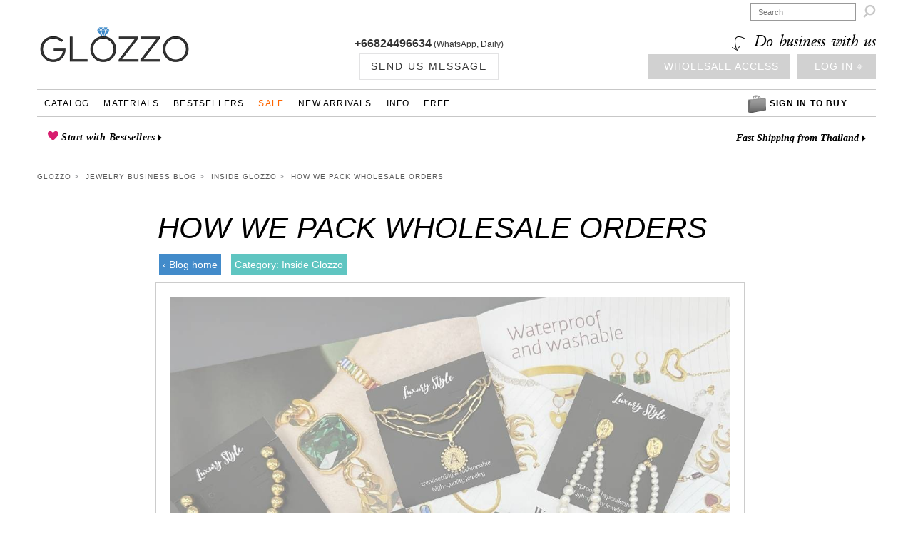

--- FILE ---
content_type: text/html; charset=utf-8
request_url: https://glozzo.store/blog/how-we-pack-wholesale-orders/
body_size: 8482
content:
	<!DOCTYPE html>
	<html lang="en">
		<head>
			<base href="https://glozzo.store" />
				
						<title>How we pack wholesale jewelry orders in Glozzo</title>

			
						<link rel="shortcut icon" href="https://cdn.glozzo.store/images/glozzo/fav_g_grey.png" type="image/png">
			<link rel="apple-touch-icon" href="https://cdn.glozzo.store/images/glozzo/fav_g_grey.png" type="image/png">
			
						
	
				

<meta property="og:type" content="article" /> 
<meta property="og:title" content="How we pack wholesale orders" /> 
<meta property="og:description" content="Jewelry Business Blog by Alex Glozzo" /> 
<meta property="og:url" content="https://glozzo.store/blog/how-we-pack-wholesale-orders/" /> 
<meta property="og:image" content="https://glozzo.store/images/blog/pack24/11.jpg" /> 
<meta property="og:site_name" content="Glozzo wholesale jewelry" />



<meta itemprop="name" content="How we pack wholesale orders"/>
<meta itemprop="description" content="Jewelry Business Blog by Alex Glozzo"/>
<meta itemprop="image" content="https://glozzo.store/images/blog/pack24/11.jpg"/>
			
						<meta charset="utf-8" />
<meta http-equiv="Content-Type" content="text/html; charset=UTF-8" />
<meta name="keywords" content="How we pack wholesale jewelry orders in Glozzo" />
<meta name="description" content="How we pack wholesale jewelry orders in Glozzo" />
<meta name="viewport" content="width=device-width,user-scalable=no" />
			
						
	<link href="https://cdn.glozzo.store/skins/2016/customer/css/bootstrap-select.css" rel="stylesheet" type="text/css" />
	<link href="https://cdn.glozzo.store/skins/2016/customer/css/bootstrap.css" rel="stylesheet" type="text/css" />
	<link href="https://cdn.glozzo.store/skins/2016/customer/css/global-cms.css" rel="stylesheet" type="text/css" />
	
	<link href="https://cdn.glozzo.store/skins/2016/customer/css/site_combined_light.css?ver=2025-11-25" rel="stylesheet" type="text/css" />
	<link href="https://cdn.glozzo.store/skins/2016/customer/css/inline.css" rel="stylesheet" type="text/css" />

						<script>
    window.dataLayer = window.dataLayer || [];

                        dataLayer.push({'glozzo_user_type': 'Guest','glozzo_ddup_id': 'blog.post-11-4635776-1770138139'});

const glozzo_ddup_id = 'blog.post-11-4635776-1770138139';
            


    
            dataLayer.push({'glozzo_page_type': 'Blog_Post'});

    
    
</script>
						
<!-- Google Tag Manager *** -->
<script>(function(w,d,s,l,i){w[l]=w[l]||[];w[l].push({'gtm.start':new Date().getTime(),event:'gtm.js'});var f=d.getElementsByTagName(s)[0],j=d.createElement(s);j.async=true;j.src="https://load.ss.glozzo.store/8hcvxvzhfgxx.js?"+i;f.parentNode.insertBefore(j,f);})(window,document,'script','dataLayer','c55lt=ERxaITw3WzYrTlA0IENCXg5FVUhZXBIWRR8LCRIAGVYLDAgUDQ%3D%3D');</script>
<!-- End Google Tag Manager *** -->		</head>

				<body>
			<script type="text/javascript" src="https://cdn.glozzo.store/skins/2016/customer/js/jquery-1.7.1.min.js"></script>
<script type="text/javascript" src="https://cdn.glozzo.store/skins/2016/customer/js/jquery.validate.js"></script>
<script type="text/javascript" src="https://cdn.glozzo.store/skins/2016/customer/js/scripts.js?v=2025-04-03"></script>





						<!-- Google Tag Manager (noscript) -->

    <noscript><iframe src="https://load.ss.glozzo.store/ns.html?id=GTM-NS67RH94" height="0" width="0" style="display:none;visibility:hidden"></iframe></noscript>

<!-- End Google Tag Manager (noscript) -->
									
										<div id="site-header">
	<div id="header-super" class="header-super-sales">
	
				<div id="header-super-user">

		</div>
		
				<div id="header-search-desktop">
			<form id="desktop-search-form" action="index.php" method="get">
				<input type="text" class="searchbox desktop-search-query" placeholder="Search" value="" required="required" name="q" />
				<input type="hidden" name="category_id" value="1">
				<input type="hidden" name="dispatch" value="categories.view">
				<button id="searchBtn" class="desktop-search-submit" type="submit">&#xE002;</button>
			</form>

			<div id="toggle-search-tablet">&#xE002;</div>
		</div>
		<div class="nav-clear">&nbsp;</div>
	</div>

		<div id="header-search-tablet" >
		<form id="tablet-search-form" action="index.php" method="get">
			<input type="text" id="tablet-search-query" placeholder="Search" required="required" value="" name="q" />
			<input type="hidden" name="category_id" value="1">
			<input type="hidden" name="dispatch" value="categories.view">
			<button id="tablet-search-submit" type="submit">Search</button>
		</form>
	</div>

	<div id="header-main">
	
				<div id="header-logo">
			<a href="//glozzo.store"><img id="lgi" src="https://cdn.glozzo.store/images/glozzo/hlogo_2x.png" title="Glozzo" alt="Glozzo"></a>
		</div>
		
				<div id="header-phone-desktop">
			<span class="header-phone-number"><a href="https://api.whatsapp.com/send?phone=66824496634">+66824496634</a></span>
			<span class="header-phone-time">(WhatsApp, Daily)</span>
			<div id="header-send-message"><a href="https://api.whatsapp.com/send?phone=66824496634" class="cta-button white" style="padding:5px 15px;border: 1px solid #e3e3e4;">Send us Message</a></div>
		</div>

				<div id="header-nav-primary-desktop">
			<div id="primary-callout">
				
								<div class="cms-content">
					<div class="custom_html">
						<span style="font-family: 'WelcomeFont'; font-size: 24px; float: right;"><img src="https://cdn.glozzo.store/skins/2016/customer/images/arrow_inv.png"> Do business with us</span>
					</div>
				</div>
			</div>
			
										<ul id="primary-nav-list">
					<li id="host">
						<a href="/b2b.html" class="secondary-nav-link optovikam">Wholesale access</a>
					</li>
					<li id="join">
						<a href="index.php?dispatch=auth.login_form" class="secondary-nav-link optovikam">Log in &#9094;</a>
					</li>
				</ul>
					</div>

				<div id="header-nav-primary-mobile">
			<span id="toggle-menu" class="primary-nav-item-mobile">
				&#xE029;
			</span>

			<span id="toggle-search" class="primary-nav-item-mobile">
				&#xE002;
			</span>

							<a id="mobile-bag" class="primary-nav-item-mobile" href="index.php?dispatch=auth.login_form">
					<img src="https://cdn.glozzo.store/skins/2016/customer/images/mobile-icon-bag.png" />
					<span id="mobile-bag-count">0</span>
				</a>
					</div>
	</div>

		<div id="header-sub">
		<div id="header-nav-secondary" class="">
			<ul class="secondary-nav-group">

	
	<li class="secondary-nav-item item-jewelry  hasChildren " id="parent_category_categories">
		<a id="link-index-1" class="secondary-nav-link" href="/wholesale-jewelry/">Catalog<span class="secondary-nav-icon"><span class="icon-target"></span></span></a>
		<div class="nav-tertiary">
			<div class="nav-tertiary-inner">
				<div class="nav-tertiary-inner-wrapper">

					
					<ul class="tertiary-nav-group">
						
						<li class="tertiary-nav-item"><a href="/wholesale-bracelets/" class="tertiary-nav-link">Bracelets</a></li>
						<li class="tertiary-nav-item"><a href="/wholesale-necklaces/" class="tertiary-nav-link">Necklaces</a></li>
						<li class="tertiary-nav-item"><a href="/wholesale-earrings/" class="tertiary-nav-link">Earrings</a></li>
						<li class="tertiary-nav-item"><a href="/wholesale-finger-rings/" class="tertiary-nav-link">Rings</a></li>
						<li class="tertiary-nav-item"><a href="/anklets/" class="tertiary-nav-link">Anklets</a></li>

						
						<li><hr class="hidden-xs"></li>

						
						<li class="tertiary-nav-item">
							<a href="/wholesale-jewelry/" class="tertiary-nav-link">See All&nbsp;&rsaquo;</a>
						</li>
					</ul>
				</div>
			</div>
		</div>
	</li>

	
	<li class="secondary-nav-item item-jewelry hasChildren" id="parent_category_brands">
		<a id="link-index-brands" class="secondary-nav-link" href="/wholesale-jewelry/">Materials<span class="secondary-nav-icon"><span class="icon-target"></span></span></a>
		<div class="nav-tertiary">
			<div class="nav-tertiary-inner">
				<div class="nav-tertiary-inner-wrapper">
					<ul class="tertiary-nav-group">
						<li class="tertiary-nav-item">
							<a href="/wholesale-jewelry/gold-plating/" class="tertiary-nav-link">Gold-Plated Steel</a>
						</li>
						<li class="tertiary-nav-item">
							<a href="/wholesale-jewelry/steel/silver-color/" class="tertiary-nav-link">Uncoated Steel</a>
						</li>

						
						<li><hr class="hidden-xs"></li>

						<li class="tertiary-nav-item">
							<a href="/wholesale-jewelry/" class="tertiary-nav-link">See All&nbsp;&rsaquo;</a>
						</li>
					</ul>
				</div>
			</div>
		</div>
	</li>

	
	<li class="secondary-nav-item item-hot  hasChildren" id="parent_category_hotsales">
		<a id="link-index-hotsales" class="secondary-nav-link" href="/jewelry-best-sellers/">Bestsellers<span class="hot-cat"></span><span class="secondary-nav-icon"><span class="icon-target"></span></span></a>
		<div class="nav-tertiary">
				<div class="nav-tertiary-inner">
					<div class="nav-tertiary-inner-wrapper">
					
					
					<ul class="tertiary-nav-group">

						
						<li class="tertiary-nav-item">
							<a href="/jewelry-best-sellers/" class="tertiary-nav-link">Bestsellers</a>
						</li>
						<li class="tertiary-nav-item">
							<a href="/discount-jewelry/" class="tertiary-nav-link">Sale</a>
						</li>
						<li class="tertiary-nav-item">
							<a href="/new-arriavals/" class="tertiary-nav-link">New Arrivals</a>
						</li>

						
						<li><hr class="hidden-xs"></li>

						<li class="tertiary-nav-item">
							<a href="/wholesale-jewelry/" class="tertiary-nav-link">See All&nbsp;&rsaquo;</a>
						</li>
					</ul>
				</div>
			</div>
		</div>
	</li>

	<li class="secondary-nav-item item-sale" id="parent_category_sale_50">
		<a id="link-index-sale-50" style="color: #f60" class="secondary-nav-link" href="/discount-jewelry/">Sale<span class="hot-cat"></span><span class="secondary-nav-icon"><span class="icon-target"></span></span></a>
	</li>

	<li class="secondary-nav-item item-new" id="parent_category_new">
		<a id="link-index-sale-new" class="secondary-nav-link" href="/new-arriavals/">New Arrivals<span class="hot-cat"></span><span class="secondary-nav-icon"><span class="icon-target"></span></span></a>
	</li>

	
	<li class="secondary-nav-item item-new  hasChildren" id="parent_category_conditions">
		<a id="link-index-conditions" class="secondary-nav-link" href="/information.html">Info<span class="secondary-nav-icon"><span class="icon-target"></span></span></a>
		<div class="nav-tertiary">
				<div class="nav-tertiary-inner">
					<div class="nav-tertiary-inner-wrapper">

					
					<ul class="tertiary-nav-group">
						<li class="tertiary-nav-item">
							<a href="/information.html" class="tertiary-nav-link">All info</a>
						</li>
						<li class="tertiary-nav-item">
							<a href="/shipping-rates.html" class="tertiary-nav-link">Shipping rates</a>
						</li>
						<li class="tertiary-nav-item">
							<a href="/blog/how-we-pack-wholesale-orders/" class="tertiary-nav-link">Packaging</a>
						</li>
						<li class="tertiary-nav-item">
							<a href="/information.html#g" class="tertiary-nav-link">Returns</a>
						</li>
						<li class="tertiary-nav-item">
							<a href="/information.html#g" class="tertiary-nav-link">180-day warranty</a>
						</li>
						<li class="tertiary-nav-item">
							<a href="/information.html#pro" class="tertiary-nav-link">Product info</a>
						</li>
						<li class="tertiary-nav-item">
							<a href="/contacts.html" class="tertiary-nav-link">Contacts</a>
						</li>
						<li class="tertiary-nav-item">
							<a href="/jewelry-certificates.html" class="tertiary-nav-link">Certificates</a>
						</li>
						<li class="tertiary-nav-item">
							<a href="/blog/glozzo-customer-reviews/" class="tertiary-nav-link">Reviews</a>
						</li>
					</ul>

				</div>
			</div>
		</div>
	</li>

	
	<li class="secondary-nav-item item-new  hasChildren" id="parent_category_training">
		<a id="link-index-free" class="secondary-nav-link" href="/blog/">Free<span class="secondary-nav-icon"><span class="icon-target"></span></span></a>
		<div class="nav-tertiary">
			<div class="nav-tertiary-inner">
				<div class="nav-tertiary-inner-wrapper">

					
					<ul class="tertiary-nav-group">
						<li class="tertiary-nav-item">
							<a href="/blog/" class="tertiary-nav-link">Blog</a>
						</li>
						<li class="tertiary-nav-item">
							<a href="/business-plan.html" class="tertiary-nav-link">Business plan</a>
						</li>
						<li class="tertiary-nav-item">
							<a href="/blog/free-book-your-own-costume-jewelry-business/" class="tertiary-nav-link">Free book</a>
						</li>
						<li class="tertiary-nav-item">
							<a href="/blog/231-inspiring-ideas-for-jewelry-sales-growth/" class="tertiary-nav-link">231 sales ideas</a>
						</li>
						<li class="tertiary-nav-item">
							<a href="/blog/checklist-72-sales/" class="tertiary-nav-link">Shop checklist</a>
						</li>
						<li class="tertiary-nav-item">
							<a href="/blog/the-most-profitable-jewelry-categories/" class="tertiary-nav-link">Buying guide</a>
						</li>
						<li class="tertiary-nav-item">
							<a href="/blog/use-our-photos-videos/" class="tertiary-nav-link">Videos</a>
						</li>
					</ul>

				</div>
			</div>
		</div>
	</li>




	
			<li class="secondary-nav-item item-wish mobile-only">
			<a id="link-index-get-access" class="secondary-nav-link" href="/b2b.html">Wholesale access</a>
		</li>
		<li class="secondary-nav-item item-wish mobile-only">
			<a id="link-index-login" class="secondary-nav-link" href="index.php?dispatch=auth.login_form">Log in</a>
		</li>
		
	<li class="secondary-nav-item item-wish mobile-only">
		<a class="secondary-nav-link" href="https://api.whatsapp.com/send?phone=66824496634"><span class="wa-icon"></span>WhatsApp</a>
	</li>
	
	<li class="secondary-nav-item item-wish mobile-only">
		<a id="link-index-msg" href="mailto:office@glozzo.store" class="secondary-nav-link"><span id="ask_question">Email us</span></a>
	</li>

</ul>		</div>

				<ul id="header-nav-user" class="secondary-nav-group">
			<li id="user-bag" class="secondary-nav-item bag pre user-bag-disabled"
			data-user_type="R"
			data-dispatch="blog.post"
			data-cart_state="free"
			data-lang_code="EN"
			data-lang_pcs="pcs"
			data-lang_currency="USD"
			data-lang_empty="Cart is Empty"
			data-lang_cart="Cart"
		>
			<a id="link-index-c" class="secondary-nav-link" href="index.php?dispatch=auth.login_form">
				<span id="label-plural">Sign in to buy</span>
			</a>
		</li>
	
</ul>
				<div id="header-search-mobile">
			<form id="mobile-search-form" action="index.php" method="get">
				<input type="text" id="mobile-search-query" placeholder="Search" required="required" value="" name="q" />
				<input type="hidden" name="category_id" value="1">
				<input type="hidden" name="dispatch" value="categories.view">
				<button id="mobile-search-submit" type="submit">&#xE002;</button>
			</form>
		</div>
	</div>
	<div class="nav-clear">&nbsp;</div>
</div>				<div id="site-content">
					<div id="banner-callout">
	<div class="cms-content">
		<div class="custom_html">

			
							<div id="top-banner">

					<p class="left-copy">
						<a href="/jewelry-best-sellers/" class="cta-button shipping-cta cta icon-heart"> Start with Bestsellers</a>
					</p>

					<p class="right-copy">
													<a href="/shipping-rates.html" class="cta-button shipping-cta cta"> Fast Shipping from Thailand</a>
											</p>

				</div>
			
		</div>
	</div>
</div>					<link href="https://fonts.googleapis.com/css?family=Roboto&display=swap" rel="stylesheet">

<div class="blog-breadcrumbs-wrapper hide-from-mobile">
		<ul class="sd_breadcrumbs">
					<li>
									<a href="/">Glozzo</a>
							</li>
					<li>
									<a href="/blog/">Jewelry Business Blog</a>
							</li>
					<li>
									<a href="/blog/inside-glozzo/">Inside Glozzo</a>
							</li>
					<li>
									<span>How we pack wholesale orders</span>
							</li>
			</ul>
</div>

<div class="hideOverflow cms-outer-wrapper">
	
			
	<div class="main-content has-left-rail">
		<div class="cms-content">
			<div class="full_page">
				<div class="content">
					<div class="field field-name-body field-type-text-with-summary field-label-hidden">
						<div class="field-items">
							<div class="field-item even">
								<link href="/skins/2016/customer/css/cms_styles.css" rel="stylesheet" type="text/css">
<link href="/skins/2016/customer/css/shipping.css?ver=2024-10-11" rel="stylesheet" type="text/css">

<style>
	.more-text:after {font-family: sdicons; content:"\e022"; font-size:20px; color:#5fc5c1; padding-left:10px;}
	.less-text:after {font-family: sdicons; content:"\e023"; font-size:20px; color:#5fc5c1; padding-left:10px;}
</style>
								
								<div class="page-wrap">
									<div id="shipping-page">
										<h1 class="academy-header">How we pack wholesale orders</h1>

																				<div class="blog-categories-flex-wrapper">
											<div class="blog-categories-flex-container">

																								<a href="/blog/" class="active">&lsaquo;&nbsp;Blog home</a>
												<a href="/blog/inside-glozzo/">Category: Inside Glozzo</a>

											</div>
										</div>


										<div class="academy-post">
																							<div class="blog_cover"><img src="/images/blog/pack24/11.jpg"></div>
<p><img style="max-width: 100%; height: auto;" src="/images/blog/pack24/11.jpg" alt="" width="1080" height="1080" /></p>
<h2>Advantages of Glozzo's packaging</h2>
<p>Glozzo jewelry packaging was designed to meet our resellers' needs:</p>
<ul>
<li>nice &amp; stylish</li>
<li>helps to increase sales (each order includes printed catalog)</li>
<li>unbranded (so it can be used by resellers)</li>
<li>provides safety during transportation</li>
</ul>
<h2>Watch video</h2><p><iframe frameborder="0" class="blog_video_embed" src="https://www.youtube.com/embed/iRTBzjX7g-o?rel=0" allow="accelerometer; autoplay; encrypted-media; gyroscope; picture-in-picture" allowfullscreen></iframe></p>
<h2>Packaging contents</h2>
<p>Each order includes:</p>
<ul>
<li>unbranded black stylish underlay for each jewelry piece</li>
<li>unbranded stylish printed catalog</li>
<li>jewelry polishing cloth</li>
<li>a lot of bubble wrap :)</li>
</ul>
<h2>Watch video</h2><p><iframe frameborder="0" class="blog_video_embed" src="https://www.youtube.com/embed/tEGc9XnQIsY?rel=0" allow="accelerometer; autoplay; encrypted-media; gyroscope; picture-in-picture" allowfullscreen></iframe></p>
<h2>Packaging is Unbranded</h2>
<p><img src="/images/blog/pack24/13.jpg" alt="" width="1080" height="1080" /></p>
<p>It can be used to sell jewelry to your retail customers.</p>
<h2>Jewelry Underlay</h2>
<p><img src="/images/blog/pack24/12.jpg" alt="" width="1080" height="1080" /></p>
<p>High-quality cardboard underlay (size 7 * 7 cm) is universal.</p>
<p>It suits for any type of jewelry.</p>
<p>It provides nice look and safety during transportation.</p>
<p>100% unbranded.&nbsp;</p>
<h2>Printed Catalog</h2>
<p><img src="/images/blog/pack24/14.jpg" alt="" /></p>
<p>Printed catalog helps resellers to present jewelry to the clients.</p>
<p>Printed catalog includes sale scripts, Glozzo jewelry materials and advantages.&nbsp;</p>
<p>It is 100% unbranded.</p>
<h2>Jewelry Polishing Cloth</h2>
<p>Every shipment includes jewelry polishing cloth that is suggested to use for periodical cleaning of gold plating to maintain initial sparkle and shine!</p>
<h2>Safe Packaging / Jewelry Protection</h2>
<p><img src="/images/blog/pack24/15.jpg" alt="" /></p>
<p>All items are protected with lots of bubble wrap. That ensures safe transportation and your satisfaction!</p>
<h2>Your Orders are Packed within ONE Working Day</h2>
<p>We have all the jewelry at our own warehouse in Thailand.</p>
<p>Once you paid, we pack and send jewelry ASAP.</p>
<h2>Related post on Instagram</h2><p><blockquote class="instagram-media" data-instgrm-permalink="https://www.instagram.com/reel/C9iCyqBo-1n/?utm_source=ig_embed&amp;utm_campaign=loading" data-instgrm-version="14" style=" background:#FFF; border:0; border-radius:3px; box-shadow:0 0 1px 0 rgba(0,0,0,0.5),0 1px 10px 0 rgba(0,0,0,0.15); margin: 1px; max-width:540px; min-width:326px; padding:0; width:99.375%; width:-webkit-calc(100% - 2px); width:calc(100% - 2px);"><div style="padding:16px;"> <a href="https://www.instagram.com/reel/C9iCyqBo-1n/?utm_source=ig_embed&amp;utm_campaign=loading" style=" background:#FFFFFF; line-height:0; padding:0 0; text-align:center; text-decoration:none; width:100%;" target="_blank"> <div style=" display: flex; flex-direction: row; align-items: center;"> <div style="background-color: #F4F4F4; border-radius: 50%; flex-grow: 0; height: 40px; margin-right: 14px; width: 40px;"></div> <div style="display: flex; flex-direction: column; flex-grow: 1; justify-content: center;"> <div style=" background-color: #F4F4F4; border-radius: 4px; flex-grow: 0; height: 14px; margin-bottom: 6px; width: 100px;"></div> <div style=" background-color: #F4F4F4; border-radius: 4px; flex-grow: 0; height: 14px; width: 60px;"></div></div></div><div style="padding: 19% 0;"></div> <div style="display:block; height:50px; margin:0 auto 12px; width:50px;"><svg width="50px" height="50px" viewBox="0 0 60 60" version="1.1" xmlns="https://www.w3.org/2000/svg" xmlns:xlink="https://www.w3.org/1999/xlink"><g stroke="none" stroke-width="1" fill="none" fill-rule="evenodd"><g transform="translate(-511.000000, -20.000000)" fill="#000000"><g><path d="M556.869,30.41 C554.814,30.41 553.148,32.076 553.148,34.131 C553.148,36.186 554.814,37.852 556.869,37.852 C558.924,37.852 560.59,36.186 560.59,34.131 C560.59,32.076 558.924,30.41 556.869,30.41 M541,60.657 C535.114,60.657 530.342,55.887 530.342,50 C530.342,44.114 535.114,39.342 541,39.342 C546.887,39.342 551.658,44.114 551.658,50 C551.658,55.887 546.887,60.657 541,60.657 M541,33.886 C532.1,33.886 524.886,41.1 524.886,50 C524.886,58.899 532.1,66.113 541,66.113 C549.9,66.113 557.115,58.899 557.115,50 C557.115,41.1 549.9,33.886 541,33.886 M565.378,62.101 C565.244,65.022 564.756,66.606 564.346,67.663 C563.803,69.06 563.154,70.057 562.106,71.106 C561.058,72.155 560.06,72.803 558.662,73.347 C557.607,73.757 556.021,74.244 553.102,74.378 C549.944,74.521 548.997,74.552 541,74.552 C533.003,74.552 532.056,74.521 528.898,74.378 C525.979,74.244 524.393,73.757 523.338,73.347 C521.94,72.803 520.942,72.155 519.894,71.106 C518.846,70.057 518.197,69.06 517.654,67.663 C517.244,66.606 516.755,65.022 516.623,62.101 C516.479,58.943 516.448,57.996 516.448,50 C516.448,42.003 516.479,41.056 516.623,37.899 C516.755,34.978 517.244,33.391 517.654,32.338 C518.197,30.938 518.846,29.942 519.894,28.894 C520.942,27.846 521.94,27.196 523.338,26.654 C524.393,26.244 525.979,25.756 528.898,25.623 C532.057,25.479 533.004,25.448 541,25.448 C548.997,25.448 549.943,25.479 553.102,25.623 C556.021,25.756 557.607,26.244 558.662,26.654 C560.06,27.196 561.058,27.846 562.106,28.894 C563.154,29.942 563.803,30.938 564.346,32.338 C564.756,33.391 565.244,34.978 565.378,37.899 C565.522,41.056 565.552,42.003 565.552,50 C565.552,57.996 565.522,58.943 565.378,62.101 M570.82,37.631 C570.674,34.438 570.167,32.258 569.425,30.349 C568.659,28.377 567.633,26.702 565.965,25.035 C564.297,23.368 562.623,22.342 560.652,21.575 C558.743,20.834 556.562,20.326 553.369,20.18 C550.169,20.033 549.148,20 541,20 C532.853,20 531.831,20.033 528.631,20.18 C525.438,20.326 523.257,20.834 521.349,21.575 C519.376,22.342 517.703,23.368 516.035,25.035 C514.368,26.702 513.342,28.377 512.574,30.349 C511.834,32.258 511.326,34.438 511.181,37.631 C511.035,40.831 511,41.851 511,50 C511,58.147 511.035,59.17 511.181,62.369 C511.326,65.562 511.834,67.743 512.574,69.651 C513.342,71.625 514.368,73.296 516.035,74.965 C517.703,76.634 519.376,77.658 521.349,78.425 C523.257,79.167 525.438,79.673 528.631,79.82 C531.831,79.965 532.853,80.001 541,80.001 C549.148,80.001 550.169,79.965 553.369,79.82 C556.562,79.673 558.743,79.167 560.652,78.425 C562.623,77.658 564.297,76.634 565.965,74.965 C567.633,73.296 568.659,71.625 569.425,69.651 C570.167,67.743 570.674,65.562 570.82,62.369 C570.966,59.17 571,58.147 571,50 C571,41.851 570.966,40.831 570.82,37.631"></path></g></g></g></svg></div><div style="padding-top: 8px;"> <div style=" color:#3897f0; font-family:Arial,sans-serif; font-size:14px; font-style:normal; font-weight:550; line-height:18px;">View this post on Instagram</div></div><div style="padding: 12.5% 0;"></div> <div style="display: flex; flex-direction: row; margin-bottom: 14px; align-items: center;"><div> <div style="background-color: #F4F4F4; border-radius: 50%; height: 12.5px; width: 12.5px; transform: translateX(0px) translateY(7px);"></div> <div style="background-color: #F4F4F4; height: 12.5px; transform: rotate(-45deg) translateX(3px) translateY(1px); width: 12.5px; flex-grow: 0; margin-right: 14px; margin-left: 2px;"></div> <div style="background-color: #F4F4F4; border-radius: 50%; height: 12.5px; width: 12.5px; transform: translateX(9px) translateY(-18px);"></div></div><div style="margin-left: 8px;"> <div style=" background-color: #F4F4F4; border-radius: 50%; flex-grow: 0; height: 20px; width: 20px;"></div> <div style=" width: 0; height: 0; border-top: 2px solid transparent; border-left: 6px solid #f4f4f4; border-bottom: 2px solid transparent; transform: translateX(16px) translateY(-4px) rotate(30deg)"></div></div><div style="margin-left: auto;"> <div style=" width: 0px; border-top: 8px solid #F4F4F4; border-right: 8px solid transparent; transform: translateY(16px);"></div> <div style=" background-color: #F4F4F4; flex-grow: 0; height: 12px; width: 16px; transform: translateY(-4px);"></div> <div style=" width: 0; height: 0; border-top: 8px solid #F4F4F4; border-left: 8px solid transparent; transform: translateY(-4px) translateX(8px);"></div></div></div> <div style="display: flex; flex-direction: column; flex-grow: 1; justify-content: center; margin-bottom: 24px;"> <div style=" background-color: #F4F4F4; border-radius: 4px; flex-grow: 0; height: 14px; margin-bottom: 6px; width: 224px;"></div> <div style=" background-color: #F4F4F4; border-radius: 4px; flex-grow: 0; height: 14px; width: 144px;"></div></div></a><p style=" color:#c9c8cd; font-family:Arial,sans-serif; font-size:14px; line-height:17px; margin-bottom:0; margin-top:8px; overflow:hidden; padding:8px 0 7px; text-align:center; text-overflow:ellipsis; white-space:nowrap;"><a href="https://www.instagram.com/reel/C9iCyqBo-1n/?utm_source=ig_embed&amp;utm_campaign=loading" style=" color:#c9c8cd; font-family:Arial,sans-serif; font-size:14px; font-style:normal; font-weight:normal; line-height:17px; text-decoration:none;" target="_blank">A post shared by Alex | Glozzo Wholesale Jewelry (@alex_glozzo)</a></p></div></blockquote>
<script async src="//www.instagram.com/embed.js"></script></p><p class="blog_subscribe_smm">Follow me on Instagram <a target="_blank" href="https://www.instagram.com/alex_glozzo/">@alex_glozzo</a></p>
											
																																		<h2>How to earn 700% on costume jewelry?</h2>
												<p><a href="/b2b.html"><img "Wholesale jewelry" src="/skins/2016/customer/views/pages/static_pages/src/opt22/images/smm_preview_23.jpg"></a></p>
												<p>Glozzo Wholesale Jewelry - is a high quality non-tarnishing gold-plated jewelry with 180-day warranty</p>
												<h2 style="text-align:center">Get wholesale access now!</h2>
												<div style="text-align:center">
													<a class="black-button" href="/b2b.html">Get wholesale catalog</a>
												</div>
																					</div>
									</div>
								</div>
							</div>
						</div>
					</div>
				</div>
			</div>
		</div>
	</div>
	
	
		
	
</div>				</div>
				

		<div id="footer">
		<div class="faq_info_wrapper">
	<div class="faq_info">

		
		<div class="faq_info_header">Need Help?</div>

		
        <div class="faq_info_text">
                        <div class="faq_info_point"><b>Feel free to contact us!</b></div>
    </div>


    
		<div class="faq_info_bottom">
			<div class="faq_info_button faq_whatsapp"><a href="https://api.whatsapp.com/send?phone=66824496634" target="_blank">WhatsApp</a></div>
			<div class="faq_info_button"><a href="mailto:office@glozzo.store">E-mail</a></div>
			
			<div class="faq_info_button faq_info_more"><a href="/information.html">Full FAQ</a></div>
		</div>

	</div>
</div>
		<div id="footer-inner">

						<div id="footer-social-icons">
				<ul>
					<li><a href="https://www.facebook.com/alex.glozzo.jewelry/" id="footer-social-icon-facebook" target="_blank"><span>Facebook</span></a></li>
					<li><a href="https://www.instagram.com/alex_glozzo/" id="footer-social-icon-instagram" target="_blank"><span>Instagram</span></a></li>
					<li><a href="https://www.youtube.com/@alex_glozzo" id="footer-social-icon-youtube" target="_blank"><span>YouTube</span></a></li>

				</ul>
			</div>


						<div id="footer-mid">
				<div id="footer-mid-left">
					&nbsp;
				</div>

				<div id="footer-mid-content">

										
										<div id="footer-links-main">
						<ul>

							<li>
								<a class="footer-link" href="/information.html#sh">Shipping</a>
							</li>


							<li>
								<a class="footer-link" href="/information.html#g">Returns</a>
							</li>


							<li>
								<a class="footer-link" href="/information.html">Info</a>
							</li>

							<li>
								<a class="footer-link" href="/information.html#pro">Product info</a>
							</li>
							<li>
								<a class="footer-link" href="/contacts.html">Contacts</a>
							</li>
						</ul>
					</div>


				</div>
				<div id="footer-mid-right">
					&nbsp;
				</div>
			</div>


						<div id="footer-links-secondary">
				<ul>

					<li>
						<a class="footer-link" href="/information.html">Info</a>
					</li>
					<li>
						<a class="footer-link" href="/information.html#sh">Shipping</a>
					</li>
					<li>
						<a class="footer-link" href="/information.html#g">Warranty</a>
					</li>
					<li>
						<a class="footer-link" href="/files/privacy_policy.pdf">Privacy Policy</a>
					</li>
					<li>
						<a class="footer-link" href="/terms-of-use.html">Terms of use</a>
					</li>
					<li>
						<a class="footer-link" href="/public-offer.html">Public offer</a>
					</li>

				</ul>
			</div>
			<p id="footer-copyright">
				<span>
					Glozzo Co., Ltd., VAT ID: 0835565015637
					<br>77/77, 3rd Floor, Lock 3H, Moo 5, Ratsada Subdistrict, Mueang Phuket District, Phuket Province, Thailand
					<br>Email: <a href="mailto:office@glozzo.store">office@glozzo.store</a>, WhatsApp: <a href="https://api.whatsapp.com/send?phone=66824496634">+66824496634</a>
				</span>
			</p>
		</div>
	</div>

						
							<script type="text/javascript" src="https://cdn.glozzo.store/skins/2016/customer/js/bootstrap-select.js"></script>
	<script type="text/javascript" src="https://cdn.glozzo.store/skins/2016/customer/js/bootstrap.js"></script>
	<script type="text/javascript" src="https://cdn.glozzo.store/skins/2016/customer/js/jquery-ui-1.8.9.custom.min.js"></script>
			
						
										<!-- Всплывающее окно [ID = opt_register] -->
<div class="modal_window_wrapper" id="opt_register" style="display:none;">
	<div class="modal_window " >
		<div class="modal_window_header">
			<span class="modal_window_close" modal_id="opt_register"><span class="modal_window_close_text">Close </span>&#215;</span>
		</div>
		<div class="modal_content">
			
	<div style="text-align: left;padding:30px;">
		<h4 style="margin: 20px 0 10px 0;font-size: 16pt;font-weight: bold;">Get access</h4>

		<div style="margin-bottom: 10px;font-size: 16px;">
			Only authorized customers can place a wholesale order and see all prices
		</div>

		<div style="margin-bottom: 20px;font-size: 16px;">
			<a href="/b2b.html" style="cursor: pointer">Register</a> / <a href="/index.php?dispatch=auth.login_form" style="cursor: pointer">Log In</a>
		</div>
	</div>


			<div class="disclaimer center">I have read and agree with <a target="_blank" href="/files/privacy_policy.pdf">privacy policy</a> and <a target="_blank" href="/public-offer.html">Terms & conditions</a></div>
		</div>
	</div>
</div>			
            <!-- Glozzo_No_Cache -->
		</body>
	</html>


--- FILE ---
content_type: text/css
request_url: https://cdn.glozzo.store/skins/2016/customer/css/global-cms.css
body_size: 399
content:
@charset "UTF-8";
/* CSS Document */
.cta:after {
    content: "\e01d";
    float: none;
    font-family: "sdicons";
    font-size: 60%;
    font-style: normal;
    padding-left: 5px;
    position: relative;
    text-decoration: none;
    text-transform: none;
}

/* CMS Dropdown Banner Styles */

.foursquare-menu.index-4 {
	width: 370px;
}
.foursquare-menu.index-4 .menu-item {
	width: 175px;
	height: 165px;
	float: left;
	margin: 10px;
    margin-left:0;
	color: #000;
	font-family: 'ProximaNovaSemibold', Arial, Helvetica, sans-serif;
	text-transform: uppercase;
	text-align: center;
	font-size: 13px;
}
.foursquare-menu .menu-item.last {
    margin-left:10px;
    margin-right:0;
}
.foursquare-menu .menu-item p {
	line-height: 14px;
}


/* ARROWS */
span.arrow { font-size: 80%; font-family: Arial, Helvetica, sans-serif !important; }
span.arrow.white { color: #fff !important; }
span.arrow.black { color: #000 !important; }
span.arrow.blue { color: #68c8c6 !important; }
span.arrow.green { color: #78b857 !important; }
span.arrow.coral { color: #f63 !important; }

.cta-button { display: inline-block; font-size: 14px; padding: 10px 15px; letter-spacing: 2px; text-transform: uppercase; font-family: 'ProximaNovaSemibold', Arial, Helvetica, sans-serif !important;  cursor: pointer; }
.cta-button:hover { text-decoration: none; }
.cta-button.black { background-color: #000; color: #fff; }
.cta-button.green { background-color: #78b857; color: #fff; }
.cta-button.green:hover { background-color: #68c8c6; }
.cta-button.blue { background-color: #68c8c6; color: #fff; }
.cta-button.blue:hover { background-color: #78b857; }
.cta-button.coral { background-color: #f63; color: #fff; }
.cta-button.white { background-color: #fff; color: #000; }
.cta-button.transparent { background-color: transparent; border: 1px solid #000; color: #000; }

--- FILE ---
content_type: text/css
request_url: https://cdn.glozzo.store/skins/2016/customer/css/site_combined_light.css?ver=2025-11-25
body_size: 24839
content:
html {
	color: #000;
	background: #fff;
}

body,div,dl,dt,dd,ul,ol,li,h1,h2,h3,h4,h5,h6,pre,code,form,fieldset,legend,input,button,textarea,p,blockquote,th,td {
	margin: 0;
	padding: 0;
}

table {
	border-collapse: collapse;
	border-spacing: 0;
}

fieldset,img {
	border: 0;
}

address,caption,cite,code,dfn,em,strong,th,var,optgroup {
	font-style: inherit;
	font-weight: inherit;
}

del,ins {
	text-decoration: none;
}

li {
	list-style: none;
}

caption,th {
	text-align: left;
}

h1,h2,h3,h4,h5,h6 {
	font-size: 100%;
	font-weight: 400;
}

q:before,q:after {
	content: '';
}

abbr,acronym {
	border: 0;
	font-variant: normal;
}

sup {
	vertical-align: baseline;
}

sub {
	vertical-align: baseline;
}

legend {
	color: #000;
}

input,button,textarea,select,optgroup,option {
	font-family: inherit;
	font-size: inherit;
	font-style: inherit;
	font-weight: inherit;
}

input,button,textarea,select {
	*font-size: 100%;
}

/*   ----- ------   */
@font-face {
	font-family: 'sdicons';
	src: url('../fonts/sdicons.eot'), url('../fonts/sdicons.woff') format("woff"), url('../fonts/sdicons.ttf') format("truetype"), url('../fonts/sdicons.svg') format("svg");
	font-weight: 400;
	font-style: normal;
	font-display: swap;
}

/*   ----- -----------   */
@font-face {
    font-family: 'WelcomeFont';
    src: url('../fonts/alexander.woff') format("woff"), url('../fonts/alexander.woff') format("woff"), url('../fonts/alexander.ttf') format("truetype");
    font-weight: 400;
    font-style: normal;
	font-display: swap;
}

/*   ----- ------ ---.-----   */
@font-face {
	font-family: "utlicomoon";
	src: url('../fonts/icomoon.eot?qq13133=123213123124');
	src: url('../fonts/icomoon.eot?#iefixqq13133=123213123124') format("embedded-opentype"),url('../fonts/icomoon.woff?qq13133=123213123124') format("woff"),url('../fonts/icomoon.ttf?qq13133=123213123124') format("truetype"),url('../fonts/icomoon.svg?qq13133=123213123124#icomoon') format("svg");
	font-weight: 400;
	font-style: normal;
	font-display: swap;
}

[data-icon]:before {
	content: attr(data-icon);
	font-family: 'SdIcons';
	speak: none;
	font-style: normal;
	font-weight: 400;
	font-variant: normal;
	text-transform: none;
	line-height: 1;
	-webkit-font-feature-settings: liga;
	-moz-font-feature-settings: liga=1;
	-moz-font-feature-settings: liga;
	-ms-font-feature-settings: liga 1;
	-o-font-feature-settings: liga;
	font-feature-settings: liga;
	-webkit-font-smoothing: antialiased;
	-moz-osx-font-smoothing: grayscale;
}

[class^="icon-"],[class*=" icon-"] {
	font-family: 'sdicons';
	speak: none;
	font-style: normal;
	font-weight: 400;
	font-variant: normal;
	text-transform: none;
	line-height: 1;
	-webkit-font-smoothing: antialiased;
	-moz-osx-font-smoothing: grayscale;
}

.icon-lock-open:before {
	content: "\e634";
}

.icon-filter:before {
	content: "\e635";
}

.icon-clock:before {
	content: "\e615";
}

.icon-sort:before {
	content: "\e603";
}

.icon-stylist:before {
	content: "\e616";
}

.icon-arrow-left:before {
	content: "\e604";
}

.icon-trash:before {
	content: "\e61e";
}

.icon-search-2:before {
	content: "\e61f";
}

.icon-help:before {
	content: "\e61c";
}

.icon-thinx-2:before {
	content: "\e620";
}

.icon-earnings:before {
	content: "\e617";
}

.icon-arrow-down:before {
	content: "\e605";
}

.icon-bonus:before {
	content: "\e61a";
}

.icon-arrow-up:before {
	content: "\e606";
}

.icon-sales:before {
	content: "\e618";
}

.icon-arrow-right:before {
	content: "\e607";
}

.icon-product:before {
	content: "\e619";
}

.icon-edit:before {
	content: "\e602";
}

.icon-modal-x:before {
	content: "\e61b";
}

.icon-treeview:before {
	content: "\e608";
}

.icon-iconView:before {
	content: "\e609";
}

.icon-blog:before {
	content: "\e00d";
}

.icon-vcard:before {
	content: "\e60a";
}

.icon-search:before {
	content: "\e002";
}

.icon-award-check:before {
	content: "\e60b";
}

.icon-award:before {
	content: "\e60c";
}

.icon-bag:before {
	content: "\e60d";
}

.icon-phone:before {
	content: "\e60e";
}

.icon-favico:before {
	content: "\e60f";
}

.icon-youtube:before {
	content: "\e000";
}

.icon-twitter:before {
	content: "\e001";
}

.icon-thinplus:before {
	content: "\e003";
}

.icon-pinterest:before {
	content: "\e004";
}

.icon-instagram:before {
	content: "\e006";
}

.icon-heart:before {
	content: "\e007";
}

.icon-facebook:before {
	content: "\e008";
}

.icon-chat:before {
	content: "\e00a";
}

.icon-chat2:before {
	content: "\e00b";
}

.icon-calendars:before {
	content: "\e00c";
}

.icon-map-pin-fill:before {
	content: "\e00f";
}

.icon-cancel:before {
	content: "\e010";
}

.icon-listview:before {
	content: "\e011";
}

.icon-grid:before {
	content: "\e012";
}

.icon-grid-2:before {
	content: "\e013";
}

.icon-list-2:before {
	content: "\e014";
}

.icon-checkmark:before {
	content: "\e015";
}

.icon-minus-2:before {
	content: "\e016";
}

.icon-close:before {
	content: "\e018";
}

.icon-minus-4:before {
	content: "\e019";
}

.icon-chat-2:before {
	content: "\e01a";
}

.icon-plus-4:before {
	content: "\e01b";
}

.icon-video:before {
	content: "\e01c";
}

.icon-goarrow:before {
	content: "\e01d";
}

.icon-local2:before {
	content: "\e01e";
}

.icon-hostess-order:before {
	content: "\e631";
}

.icon-info:before {
	content: "\e01f";
}

.icon-creditcard:before {
	content: "\e632";
}

.icon-plus-2:before {
	content: "\e021";
}

.icon-plus:before {
	content: "\e022";
}

.icon-personalize:before {
	content: "\e61d";
}

.icon-minus:before {
	content: "\e023";
}

.icon-back:before {
	content: "\e024";
}

.icon-forward:before {
	content: "\e025";
}

.icon-and:before {
	content: "\e026";
}

.icon-backthin:before {
	content: "\e027";
}

.icon-forwardthin:before {
	content: "\e028";
}

.icon-actions:before {
	content: "\e02b";
}

.icon-down:before {
	content: "\e02c";
}

.icon-thinminus:before {
	content: "\e005";
}

.icon-play:before {
	content: "\e00e";
}

.icon-checkmark-2:before {
	content: "\e017";
}

.icon-envelopefill:before {
	content: "\e020";
}

.icon-list:before {
	content: "\e029";
}

.icon-edit2:before {
	content: "\e02d";
}

.icon-download:before {
	content: "\e600";
}

.icon-instagram2:before {
	content: "\e601";
}

.icon-circle-check:before {
	content: "\e610";
}

.icon-resources:before {
	content: "\e611";
}

.icon-birthday:before {
	content: "\e612";
}

.icon-lock:before {
	content: "\e613";
}

.icon-chart:before {
	content: "\e614";
}

.icon-mail2:before {
	content: "\e009";
}

.icon-home:before {
	content: "\e627";
}

.icon-shipping:before {
	content: "\e621";
}

.icon-renewal-fee:before {
	content: "\e628";
}

.icon-processing:before {
	content: "\e622";
}

.icon-print:before {
	content: "\e62f";
}

.icon-closed:before {
	content: "\e629";
}

.icon-warning:before {
	content: "\e623";
}

.icon-return:before {
	content: "\e62a";
}

.icon-partialship:before {
	content: "\e62b";
}

.icon-camera:before {
	content: "\e62c";
}

.icon-attachment:before {
	content: "\e62d";
}

.icon-hostessorder:before {
	content: "\e630";
}

.icon-backordered:before {
	content: "\e62e";
}

.icon-cancel2:before {
	content: "\e624";
}

.icon-thin-left-arrow:before {
	content: "\e625";
}

.icon-thin-right-arrow:before {
	content: "\e626";
}

.icon-monitor:before {
	content: "\e633";
}

.icon-logo:before {
	content: "\e02a";
}

.icon-starsell:after {
	content: "\e63a";
}

.icon-share:after {
	content: "\e63c";
}

.icon-promote:after {
	content: "\e63e";
}

.icon-starsell:after {
	content: "\e63a";
}

.icon-star:after {
	content: "\e63f";
}

.icon-powerseller:after {
	content: "\e63b";
}

.icon-quickstart:after {
	content: "\e63d";
}

.icon-qualified:before {
	content: "\e900";
}

.icon-circle:before {
	content: ' \25CF';
}

.flex-wrap {
	-webkit-flex-flow: row wrap;
	-moz-flex-flow: row wrap;
	-ms-flex-flow: row wrap;
	flex-flow: row wrap;
}

a,a:focus,a:active {
	outline: none;
}

hr {
	display: block;
	height: 1px;
	border: 0;
	border-top: 1px solid #ccc;
	margin: 1em 0;
	padding: 0;
}

img {
	vertical-align: middle;
}

fieldset {
	border: 0;
	margin: 0;
	padding: 0;
}

textarea {
	resize: vertical;
}

html,body {
	margin: 0;
	padding: 0;
}

html {
	background-color: #fff;
}

body {
	color: #000;
	font-family: Arial,sans-serif;
	position: relative;
}

a:link,a:visited {
	text-decoration: none;
	color: #5fc5c1;
}

a:hover,a.hover {
	text-decoration: underline;
}

a.sd_border_style_link,a.sd_border_style_link:visited,a.sd_border_style_link:active,a.sd_border_style_link_arrow_left,a.sd_border_style_link_arrow_left:visited,a.sd_border_style_link_arrow_left:active,a.sd_border_style_link_arrow_right,a.sd_border_style_link_arrow_right:visited,a.sd_border_style_link_arrow_right:active {
	color: #71ad53;
	outline: none;
	text-decoration: none;
}

a.sd_border_style_link:hover,a.sd_border_style_link_arrow_left:hover,a.sd_border_style_link_arrow_right:hover {
	border-bottom: 1px dotted;
	color: #f60;
}

a.sd_border_style_link_arrow_left,a.sd_border_style_link_arrow_right {
	position: relative;
	margin-left: 9px;
}

a.sd_border_style_link_arrow_right {
	margin-left: 0;
	margin-right: 9px;
}

a.sd_border_style_link_arrow_right:after {
	content: " ";
	position: absolute;
	width: 0;
	height: 0;
	border-style: solid;
	border-width: 4px 0 4px 5px;
	-moz-transform: scale(1.0001);
	border-color: transparent transparent transparent #71ad53;
	top: 50%;
	right: -9px;
	margin-top: -4px;
}

a.sd_border_style_link_arrow_right:hover:after {
	border-color: transparent transparent transparent #f60;
}

a.sd_border_style_link_arrow_left:before {
	content: " ";
	position: absolute;
	width: 0;
	height: 0;
	border-style: solid;
	border-width: 4px 5px 4px 0;
	-moz-transform: scale(1.0001);
	border-color: transparent #71ad53 transparent transparent;
	top: 50%;
	left: -9px;
	margin-top: -4px;
}

a.sd_border_style_link_arrow_left:hover:before {
	border-color: transparent #f60 transparent transparent;
}

.clearfix:before,.clearfix:after {
	content: " ";
	display: table;
}

.clearfix:after {
	clear: both;
}

.clearfix {
	*zoom: 1;
}

.clear {
	clear: both;
}

.clearLeft {
	clear: left;
}

.clearRight {
	clear: right;
}

.clearBoth {
	clear: both;
}

.ir {
	background-color: transparent;
	border: 0;
	overflow: hidden;
	*text-indent: -9999px;
}

.ir:before {
	content: "";
	display: block;
	width: 0;
	height: 100%;
}

.hidden {
	display: none !important;
	visibility: hidden;
}

.visuallyhidden {
	border: 0;
	clip: rect(0 0 0 0);
	height: 1px;
	margin: -1px;
	overflow: hidden;
	padding: 0;
	position: absolute;
	width: 1px;
}

.invisible {
	visibility: hidden;
}

.hide {
	display: none;
}

.obfuscate {
	display: none;
}

.displaynone {
	display: none;
}

.displayboth {
	display: both;
}

.bold {
	font-weight: 700;
}

.italics {
	font-style: italic;
}

.center,.align_center {
	text-align: center;
}

.align_right {
	text-align: right;
}

.align_left {
	text-align: left;
}

.float-left {
	float: left;
}

.float-right {
	float: right;
}

.font11 {
	font-size: 11px;
}

.font12 {
	font-size: 12px;
}

.font13 {
	font-size: 13px;
}

.font14 {
	font-size: 14px;
}

.font15 {
	font-size: 15px;
}

.font16 {
	font-size: 16px;
}

.font18 {
	font-size: 18px;
}

.font20 {
	font-size: 20px;
}

.gray {
	color: #979a9e;
}

.pointer {
	cursor: pointer;
}

.hideOverflow {
	overflow: hidden;
}

.noHighlight {
	-webkit-touch-callout: none;
	-webkit-user-select: none;
	-khtml-user-select: none;
	-moz-user-select: none;
	-ms-user-select: none;
	-o-user-select: none;
	user-select: none;
}

.bodoniRecutFSRegular {
	font-family: Arial,sans-serif;
}

.bodoniRecutFSItalic {
	font-family: serif;
	font-style: italic;
}

.serif {
	font-family: serif;
}

.sd-green {
	color: #72ad54 !important;
}

.sd-orange {
	color: #ff623f !important;
}

#layout_container {
	background-color: #fff;
	height: auto !important;
	height: 100%;
	margin: auto;
	margin-bottom: 40px;
	min-height: 100%;
	width: 1000px;
}

#layout_header {
	border-bottom: 1px solid #b1e6e4;
	height: 129px;
}

#welcome a:hover {
	text-decoration: underline;
}

#menu {
	background-color: #71ad53;
	border-bottom: 1px solid #4d8d38;
	clear: both;
	height: 29px;
	padding-left: 20px;
}

#menu li {
	border-left: 1px dotted #fff;
	float: left;
	height: 29px;
	padding-left: 11px;
	padding-right: 11px;
}

#menu li._1 {
	border-left: none;
	padding-left: 0;
}

#menu li a {
	color: #fff;
	display: block;
	font-family: Arial,sans-serif;
	font-size: 14px;
	height: 14px;
	outline: none;
	padding: 7px 3px 8px;
	text-decoration: none;
}

#menu li a:hover {
	text-decoration: underline;
}

#layout_content {
	position: relative;
	clear: both;
	min-height: 600px;
	padding: 10px 20px 0;
}

#layout_content h2 {
	background-image: none;
	color: #222;
	font-family: Arial,sans-serif !important;
	font-size: 24px;
	letter-spacing: 1px;
	padding: 0 0 0 5px;
	text-transform: uppercase;
}

.lt-ie8 #layout_content h2 {
	background-image: none;
}

.contentSection {
	clear: both;
	color: #333;
	font-family: Arial,sans-serif;
	font-size: 13px;
	padding: 0 0 20px;
	overflow: hidden;
}

.contentSection h3 {
	font-family: Arial,sans-serif;
	color: #f08600;
	font-size: 20px;
	font-style: italic;
	text-transform: lowercase;
}

.contentSection h4 {
	font-family: Arial,sans-serif;
	color: #888;
	font-size: 14px;
	font-style: normal;
	text-transform: uppercase;
}

.contentSection p,.contentSection ul {
	margin-top: 0;
	margin-bottom: 0;
}

.icon18Twitter {
	background: transparent url(socialMediaIcons.png) no-repeat -80px -16px;
	display: inline-block;
	height: 18px;
	width: 26px;
}

.icon18Facebook {
	background: transparent url(socialMediaIcons.png) no-repeat 0 -16px;
	display: inline-block;
	height: 18px;
	width: 18px;
}

.icon18Email {
	background: /*tpa=http://www.iloveme.su/common/images/socialMediaIcons.png*/
transparent url(socialMediaIcons.png) no-repeat -60px -16px;
	display: inline-block;
	height: 18px;
	width: 18px;
}

.icon18Blog {
	background: /*tpa=http://www.iloveme.su/common/images/socialMediaIcons.png*/
transparent url(socialMediaIcons.png) no-repeat -20px -16px;
	display: inline-block;
	height: 18px;
	width: 18px;
}

.icon18TwitterBlue {
	background: /*tpa=http://www.iloveme.su/common/images/socialMediaIcons.png*/
transparent url(socialMediaIcons.png) no-repeat -80px -34px;
	display: inline-block;
	height: 18px;
	width: 26px;
}

.icon18FacebookBlue {
	background: /*tpa=http://www.iloveme.su/common/images/socialMediaIcons.png*/
transparent url(socialMediaIcons.png) no-repeat 0 -34px;
	display: inline-block;
	height: 18px;
	width: 18px;
}

.icon18EmailBlue {
	background: /*tpa=http://www.iloveme.su/common/images/socialMediaIcons.png*/
transparent url(socialMediaIcons.png) no-repeat -60px -34px;
	display: inline-block;
	height: 18px;
	width: 18px;
}

.icon18BlogBlue {
	background: /*tpa=http://www.iloveme.su/common/images/socialMediaIcons.png*/
transparent url(socialMediaIcons.png) no-repeat -20px -34px;
	display: inline-block;
	height: 18px;
	width: 18px;
}

.icon18PinterestBlue {
	background: /*tpa=http://www.iloveme.su/common/images/socialMediaIcons.png*/
transparent url(socialMediaIcons.png) no-repeat -40px -34px;
	display: inline-block;
	height: 18px;
	width: 19px;
}

.icon25Twitter {
	background: /*tpa=http://www.iloveme.su/common/images/socialMediaIcons.png*/
transparent url(socialMediaIcons.png) no-repeat 0 -72px;
	display: inline-block;
	height: 26px;
	width: 26px;
}

.icon25Facebook {
	background: /*tpa=http://www.iloveme.su/common/images/socialMediaIcons.png*/
transparent url(socialMediaIcons.png) no-repeat -26px -72px;
	display: inline-block;
	height: 26px;
	width: 27px;
}

.icon25Blog {
	background: /*tpa=http://www.iloveme.su/common/images/socialMediaIcons.png*/
transparent url(socialMediaIcons.png) no-repeat -106px -72px;
	display: inline-block;
	height: 26px;
	width: 26px;
}

.icon25Youtube {
	background: /*tpa=http://www.iloveme.su/common/images/socialMediaIcons.png*/
transparent url(socialMediaIcons.png) no-repeat -53px -72px;
	display: inline-block;
	height: 26px;
	width: 26px;
}

.icon25Pinterest {
	background: /*tpa=http://www.iloveme.su/common/images/socialMediaIcons.png*/
transparent url(socialMediaIcons.png) no-repeat -80px -72px;
	display: inline-block;
	height: 26px;
	width: 26px;
}

.icon31Twitter {
	background: /*tpa=http://www.iloveme.su/common/images/social_icons_S.png*/
transparent url(social_icons_S.png) no-repeat -109px -160px;
	display: inline-block;
	height: 31px;
	width: 31px;
}

.icon31Twitter:hover {
	background-position: -109px -210px;
}

.icon31Facebook {
	background: /*tpa=http://www.iloveme.su/common/images/social_icons_S.png*/
transparent url(social_icons_S.png) no-repeat -60px -160px;
	display: inline-block;
	height: 31px;
	width: 31px;
}

.icon31Facebook:hover {
	background-position: -60px -210px;
}

.icon31Email {
	background: /*tpa=http://www.iloveme.su/common/images/social_icons_S.png*/
transparent url(social_icons_S.png) no-repeat -9px -160px;
	display: inline-block;
	height: 31px;
	width: 31px;
}

.icon31Email:hover {
	background-position: -9px -210px;
}

.icon31Blog {
	background: /*tpa=http://www.iloveme.su/common/images/social_icons_S.png*/
transparent url(social_icons_S.png) no-repeat -209px -160px;
	display: inline-block;
	height: 31px;
	width: 31px;
}

.icon31Blog:hover {
	background-position: -209px -210px;
}

.icon31Pinterest {
	background: /*tpa=http://www.iloveme.su/common/images/social_icons_S.png*/
transparent url(social_icons_S.png) no-repeat -159px -160px;
	display: inline-block;
	height: 31px;
	width: 31px;
}

.icon31Pinterest:hover {
	background-position: -159px -210px;
}

.icon35Twitter {
	background: /*tpa=http://www.iloveme.su/common/images/social_icons_S.png*/
transparent url(social_icons_S.png) no-repeat -257px -7px;
	display: inline-block;
	height: 36px;
	width: 36px;
}

.icon35Twitter:hover {
	background-position: -257px -57px;
}

.icon35Facebook {
	background: /*tpa=http://www.iloveme.su/common/images/social_icons_S.png*/
transparent url(social_icons_S.png) no-repeat -207px -7px;
	display: inline-block;
	height: 36px;
	width: 36px;
}

.icon35Facebook:hover {
	background-position: -207px -57px;
}

.icon35Email {
	background: /*tpa=http://www.iloveme.su/common/images/social_icons_S.png*/
transparent url(social_icons_S.png) no-repeat -58px -7px;
	display: inline-block;
	height: 36px;
	width: 36px;
}

.icon35Email:hover {
	background-position: -58px -57px;
}

.icon35Blog {
	background: /*tpa=http://www.iloveme.su/common/images/social_icons_S.png*/
transparent url(social_icons_S.png) no-repeat -107px -7px;
	display: inline-block;
	height: 36px;
	width: 36px;
}

.icon35Blog:hover {
	background-position: -107px -57px;
}

.icon35Youtube {
	background: /*tpa=http://www.iloveme.su/common/images/social_icons_S.png*/
transparent url(social_icons_S.png) no-repeat -157px -7px;
	display: inline-block;
	height: 36px;
	width: 36px;
}

.icon35Youtube:hover {
	background-position: -157px -57px;
}

.icon35Pinterest {
	background: /*tpa=http://www.iloveme.su/common/images/social_icons_S.png*/
transparent url(social_icons_S.png) no-repeat -7px -7px;
	display: inline-block;
	height: 36px;
	width: 36px;
}

.icon35Pinterest:hover {
	background-position: -7px -57px;
}

.loader {
	padding: 0 0 0 20px;
	background: /*tpa=http://www.iloveme.su/common/images/loader.gif*/
transparent url(loader.gif) no-repeat left center;
}

.dottedBorderBottom {
	background: /*tpa=http://www.iloveme.su/common/images/hrDot.png*/
transparent url(hrDot.png) repeat-x bottom left;
}

.H,.W {
	background: /*tpa=http://www.iloveme.su/common/images/phone.png*/
transparent url(phone.png) no-repeat left center;
	padding: 0 0 0 24px;
}

.M {
	background: /*tpa=http://www.iloveme.su/common/images/cellphone.png*/
transparent url(cellphone.png) no-repeat left center;
	padding: 0 0 0 24px;
}

.WWW {
	background: /*tpa=http://www.iloveme.su/common/images/world.png*/
transparent url(world.png) no-repeat left center;
	padding: 0 0 0 24px;
}

.ampersand,.at {
	background: /*tpa=http://www.iloveme.su/common/images/ampersand.png*/
transparent url(ampersand.png) no-repeat left top;
	padding: 0 0 0 24px;
}

.descending {
	background: /*tpa=http://www.iloveme.su/common/images/descArrow.png*/
transparent url(descArrow.png) no-repeat right;
	padding: 0 12px 0 0;
}

.ascending {
	background: /*tpa=http://www.iloveme.su/common/images/ascArrow.png*/
transparent url(ascArrow.png) no-repeat right;
	padding: 0 12px 0 0;
}

.more {
	background: /*tpa=http://www.iloveme.su/common/images/blueArrow.png*/
transparent url(blueArrow.png) no-repeat right center;
	padding: 0 12px 0 0;
}

.caption {
	color: #808285;
	font-family: arial,serif;
	font-size: 11px;
}

.fauxLink {
	cursor: pointer;
}

form {
	color: #333;
	font-family: Arial,sans-serif;
	font-size: 12px;
}

fieldset:first-child {
	margin-top: 0;
}

fieldset {
	background: /*tpa=http://www.iloveme.su/common/images/hrDots643.png*/
transparent url(hrDots643.png) no-repeat left bottom;
	margin: 20px 0 0;
	padding: 0 5px 20px;
}

fieldset.submission {
	background-image: none;
	text-align: left;
	width: 500px;
}

.lt-ie8 .submission {
	position: relative;
}

form h3 {
	color: #333;
	font-family: Arial,sans-serif;
	font-size: 15px;
	font-style: normal !important;
	margin-bottom: 10px;
	text-transform: uppercase;
}

form p.note {
	color: #808285;
	font-family: serif;
	font-size: 12px;
	margin: 5px 0 10px;
}

form label {
	color: #444;
	display: inline-block;
	line-height: 22px;
	padding-right: 15px;
	width: 150px;
	vertical-align: top;
}

form label em.required,.req em.required {
	background: /*tpa=http://www.iloveme.su/common/images/asterisk.png*/
transparent url(asterisk.png) no-repeat 2px 4px;
	color: #e95200;
	display: inline-block;
	font-size: 24px;
	line-height: 12px;
	padding: 0 2px;
	text-align: left;
	width: 10px;
}

form label em.required {
	text-indent: -3999px;
}

.req {
	margin: 0 0 5px;
	font-size: 10px;
	vertical-align: middle;
}

form div.field {
	margin-top: 7px;
}

form div.field input[type="text"],form div.field input[type="email"],form div.field select,form div.field textarea {
	background-color: #fff;
	border: 1px solid #ddd;
	color: #666;
	font-family: Arial,sans-serif;
	font-size: 12px;
	margin: 2px 0 2px 5px;
	padding: 2px;
}

form div.field textarea {
	overflow-x: hidden;
}

form div.field input:focus,form div.field textarea:focus,form div.field select:focus {
	outline: none;
}

form div.field input[type="text"]+input,form div.field label+input[type="text"]+select,form div.field label+select {
	margin-right: 5px;
}

form div.field input[type="text"],form div.field textarea {
	padding: 2px;
}

form div.field input[type="text"] {
	width: 350px;
}

fieldset input+label,form input+label {
	clear: both;
	width: auto;
	text-align: left;
	padding: 3px 8px;
	vertical-align: middle !important;
	/* display: inline !important; */ /* ----- ----- -- -------- ------ - ----- ----- ----------- */
}

.lt-ie8 fieldset input+label {
	padding: 0 8px;
}

div.fieldElement {
	display: inline-block;
	vertical-align: top;
}

label.error {
	font-weight: 400;
	font-size: 11px;
	text-align: left;
	padding: 0;
	color: #e40375 !important;
	margin-left: 5px;
	display: block;
}

div.modal_form_field div.bootstrap-select.btn-group{
	margin-bottom: 0;
}

input[type=text].error,
input[type=email].error,
input[type=password].error,
input[type=number].error,
textarea.error, 
select.error,
div.modal_form_field select.error+div.bootstrap-select button,
select.error,
.modal_form_field select.error,
.modal_form_field button.selectpicker.error
{
	border-color: #e40375;
	background-color: #fbf9ef;
}

form div.field input[type=text].error,form div.field input[type=password].error,form div.field input[type=number].error,form div.field textarea.error,form div.field select.error {
	border-color: #e40375;
	background-color: #fbf9ef;
}

#errorBox,.sd_error_box {
	border: 1px dotted #e40375;
	padding: 8px 24px;
	width: 452px;
	margin-bottom: 10px;
}

.sd_error_box {
	width: auto;
}

#errorBox h1,.sd_error_box h1 {
	font-size: 30px;
	font-style: italic;
	font-family: serif;
	color: #e40375;
	margin-bottom: 10px;
}

#errorBox p,.sd_error_box p,#errorBox li,.sd_error_box li {
	font-size: 12px;
	font-family: Arial,san-serif;
	color: #e40375;
	line-height: 140%;
}

#messageBox {
	width: 510px;
	margin-top: 10px;
	padding: 10px 20px;
	background: #ededed;
}

#messageBox p {
	color: #666;
	font-size: 12px;
	line-height: 16px;
	background: /*tpa=http://www.iloveme.su/common/images/largeError.png*/
transparent url(largeError.png) no-repeat left top;
	padding: 0 40px 10px;
}

button {
	cursor: pointer;
	border: 0;
	margin: 0;
	padding: 0;
}

.lt-ie8 .button {
	overflow: visible;
}

button:hover {
	text-decoration: none;
}

button.green {
	background-color: #71ad53;
	color: #fff;
}

button.green:hover {
	background-color: #669c4b;
}

button.white {
	background-color: #fff;
	border: 1px solid #e3e3e4;
	color: #71ad53;
}

button.white:hover {
	background-color: #e3e3e4;
	border: 1px solid #cacacc;
}

button.disabled,button.disabled:hover {
	background-color: #bbb;
	cursor: default;
	color: #fff;
}

button.large span {
	line-height: 26px;
	font-size: 13px;
}

button.small span {
	line-height: 23px;
	font-size: 11px;
}

button.green.large span {
	line-height: 28px;
}

button.green.small span {
	line-height: 25px;
}

button.small span {
	margin-left: 8px;
	margin-right: 8px;
	padding: 0 6px;
}

button.small.left span {
	padding-left: 16px;
}

button.small.right span {
	padding-right: 16px;
}

button.large span {
	margin-left: 12px;
	margin-right: 12px;
	padding: 0 8px;
	background-position: left center;
}

button.large.left span {
	padding-left: 24px;
}

button.large.right span {
	padding-right: 24px;
}

button.left span {
	background-position: left center;
}

button.right span {
	background-position: right center;
}

button.plus span {
	background-image: /*tpa=http://www.iloveme.su/common/images/newPlus.png*/
url(newPlus.png);
	background-repeat: no-repeat;
}

button.arrow span {
	background-image: /*tpa=http://www.iloveme.su/common/images/submitArrow.png*/
url(submitArrow.png);
	background-repeat: no-repeat;
}

button.leftArrow span {
	background-image: /*tpa=http://www.iloveme.su/common/images/leftArrow.png*/
url(leftArrow.png);
	background-repeat: no-repeat;
}

button.smallRightArrow span {
	background-image: /*tpa=http://www.iloveme.su/common/images/rightArrowSmall.png*/
url(rightArrowSmall.png);
	background-repeat: no-repeat;
}

button.white.smallRightArrow span {
	background-image: /*tpa=http://www.iloveme.su/common/images/greenSmallRightArrow.png*/
url(greenSmallRightArrow.png);
	background-repeat: no-repeat;
}

.submission button.green {
	float: none !important;
}

.lt-ie8 .submission button.green {
	position: absolute;
	left: 88px;
}

.submission button {
	float: left;
	margin-left: 5px;
}

input[disabled],textarea[disabled],select[disabled],form div.field input[disabled],form div.field textarea[disabled],form div.field select[disabled] {
	color: #ccc;
	border: 1px solid #ccc;
	-ms-filter: progid:DXImageTransform.Microsoft.Alpha(Opacity=75);
	filter: alpha(opacity=75);
	opacity: .75;
}

input::-moz-focus-inner,button::-moz-focus-inner {
	padding: 0;
	border: 0;
}

div.sd_button_container {
	margin-top: 7px;
	white-space: nowrap;
}

.sd_button,a.sd_button {
	display: inline-block;
	-webkit-box-sizing: content-box;
	-moz-box-sizing: content-box;
	box-sizing: content-box;
	height: 40px;
	line-height: 40px;
	vertical-align: middle;
	padding: 0 20px;
	margin-left: 5px;
	border: 1px solid #71ad53;
	background-color: #71ad53;
	font-size: 12px;
	font-family: Arial,Helvetica,sans-serif;
	font-weight: 400;
	color: #fff;
	text-decoration: none;
	white-space: nowrap;
	text-align: center;
	cursor: pointer;
	outline: 0;
	-webkit-touch-callout: none;
	-webkit-user-select: none;
	-moz-user-select: none;
	-ms-user-select: none;
	user-select: none;
}

.sd_button:first-child {
	margin-left: 0;
}

.sd_button:hover {
	border-color: #669c4b;
	background-color: #669c4b;
}

.lt-ie9 .sd_button {
	vertical-align: middle;
}

.sd_button_small,a.sd_button_small {
	height: 21px;
	line-height: 21px;
	padding: 0 15px;
	font-size: 11px;
}

.sd_button[disabled] {
	background-color: #ddd;
	cursor: default;
}

.sd_button_white,a.sd_button_white {
	border-color: #e3e3e4;
	background-color: #fff;
	color: #71ad53;
}

.sd_button_white:hover,a.sd_button_white:hover {
	border-color: #cacacc;
	background-color: #e3e3e4;
}

.sd_button_white[disabled],.sd_button_white:hover[disabled] {
	border-color: #e8e8e9;
	background-color: #fafafa;
	color: #b8d6a9;
}

.sd_button_gray,a.sd_button_gray {
	border-color: #ccc;
	background: #fff;
	background: -moz-linear-gradient(top,#fff 0,#e0e0e0 100%);
	background: -webkit-gradient(linear,left top,left bottom,color-stop(0,#fff),color-stop(100%,#e0e0e0));
	background: -webkit-linear-gradient(top,#fff 0,#e0e0e0 100%);
	background: -ms-linear-gradient(top,#fff 0,#e0e0e0 100%);
	background: linear-gradient(to bottom,#fff 0,#e0e0e0 100%);
	color: #333;
}

.sd_button_gray:hover,a.sd_button_gray:hover {
	border-color: #ccc;
	background: #ededed;
	background: -moz-linear-gradient(top,#ededed 0,#d3d3d3 100%);
	background: -webkit-gradient(linear,left top,left bottom,color-stop(0,#ededed),color-stop(100%,#d3d3d3));
	background: -webkit-linear-gradient(top,#ededed 0,#d3d3d3 100%);
	background: -ms-linear-gradient(top,#ededed 0,#d3d3d3 100%);
	background: linear-gradient(to bottom,#ededed 0,#d3d3d3 100%);
}

.sd_button_gray[disabled],a.sd_button_gray[disabled] {
	border-color: #eee;
	color: #ccc;
	background: #fff;
	background: -moz-linear-gradient(top,#fff 0,#f4f4f4 100%);
	background: -webkit-gradient(linear,left top,left bottom,color-stop(0,#fff),color-stop(100%,#f4f4f4));
	background: -webkit-linear-gradient(top,#fff 0,#f4f4f4 100%);
	background: -ms-linear-gradient(top,#fff 0,#f4f4f4 100%);
	background: linear-gradient(to bottom,#fff 0,#f4f4f4 100%);
}

.lt-ie9 .sd_button_gray,.lt-ie9 a.sd_button_gray {
	filter: progid:DXImageTransform.Microsoft.gradient(startColorstr='#ffffff',endColorstr='#e0e0e0',GradientType=0);
}

.lt-ie9 .sd_button_gray:hover,.lt-ie9 a.sd_button_gray:hover {
	filter: progid:DXImageTransform.Microsoft.gradient(startColorstr='#ededed',endColorstr='#d3d3d3',GradientType=0);
}

.lt-ie9 .sd_button_gray[disabled],.lt-ie9 a.sd_button_gray[disabled] {
	filter: progid:DXImageTransform.Microsoft.gradient(startColorstr='#ededed',endColorstr='#d3d3d3',GradientType=0);
}

.sd_button_arrow_right:after {
	content: " ";
	position: absolute;
	width: 0;
	height: 0;
	border-style: solid;
	border-width: 4px 0 4px 5px;
	-moz-transform: scale(1.0001);
	border-color: transparent transparent transparent #fff;
	position: static;
	display: inline-block;
	margin-left: 7px;
}

.sd_button_small.sd_button_arrow_right:after {
	border-width: 3px 0 3px 4px;
}

.sd_button_white.sd_button_arrow_right:after {
	border-color: transparent transparent transparent #71ad53;
}

.sd_button_arrow_left:before {
	content: " ";
	position: absolute;
	width: 0;
	height: 0;
	border-style: solid;
	border-width: 4px 5px 4px 0;
	-moz-transform: scale(1.0001);
	border-color: transparent #fff transparent transparent;
	position: static;
	display: inline-block;
	margin-right: 7px;
}

.sd_button_small.sd_button_arrow_left:before {
	border-width: 4px 4px 4px 0;
}

.sd_button_white.sd_button_arrow_left:before {
	border-color: transparent #71ad53 transparent transparent;
}

.sd_button_proxima,a.sd_button_proxima {
	font-family: Arial,sans-serif;
	letter-spacing: 1px;
	text-transform: uppercase;
}

div.phone {
	color: #63ceca;
}

.dateField {
	background: /*tpa=http://www.iloveme.su/common/images/calendarIcon.png*/
transparent url(calendarIcon.png) no-repeat 97% center;
	padding-right: 22px;
	width: 95px !important;
}

div.autocomplete {
	display: none;
	padding: 7px 0 20px;
}

div.autocomplete p {
	border: 1px solid #cccdce;
	margin-bottom: 5px;
	padding: 7px;
	width: 483px;
}

div.autocomplete p input {
	border: 1px solid #999;
	color: #999;
	font-size: 11px;
	padding: 2px;
	width: 477px;
}

div.autocomplete+.note {
	display: inline-block;
	margin-bottom: 10px;
}

.zipField {
	width: 85px !important;
}

div.phone .area,div.phone .area+.prefix+.suffix {
	margin: 0 5px;
	width: 85px !important;
}

div.phone .area,div.phone .area+.prefix {
	width: 45px !important;
}

#httpError {
	font-family: Arial,Helvetica,sans-serif;
	padding: 20px 10px 30px;
}

#httpError.www {
	font-family: Arial,Helvetica,sans-serif;
	padding: 30px;
}

#httpError h3 {
	color: #f60;
	font-family: serif;
	font-size: 22px;
	font-style: italic;
	font-weight: 400;
	margin: 0 0 25px;
}

#httpError h4 {
	color: #333 !important;
	padding: 0 !important;
}

#httpError p {
	color: #333;
	font-size: 12px;
	line-height: 18px;
	margin: 10px 0;
	width: 1000px;
}

#httpError button {
	margin-top: 25px;
}

#httpError #exceptionError {
	border: 1px solid #bbb;
	background-color: #eee;
	padding: 20px;
	margin-top: 20px;
}

#httpError pre {
	font-size: 10px;
	white-space: pre-wrap;
}

.clearTextBtn {
	cursor: pointer;
	background: /*tpa=http://www.iloveme.su/common/images/delete.png*/
transparent url(delete.png) no-repeat left center;
	width: 16px;
	height: 16px;
}

.clearTextBtn:hover {
	background: /*tpa=http://www.iloveme.su/common/images/deleteDark.png*/
transparent url(deleteDark.png) no-repeat left center;
}

.pwsSwitch {
	display: none;
}

#modalCloseButton {
	position: absolute;
	top: 10px;
	right: 10px;
	cursor: pointer;
}

.sdModal.ui-dialog {
	border: 0;
	padding: 0;
	border: 1px solid #ccc;
}

.sdModal.ui-dialog .ui-dialog-titlebar {
	padding: 0 0 16px;
	color: #f08600;
	font-weight: 400;
}

.sdModal.ui-dialog .ui-widget-header {
	border-bottom: none;
}

.sdModal.ui-dialog .ui-dialog-titlebar-close {
	float: right;
	margin-top: -35px;
	margin-right: -22px;
}

.sdModal.ui-dialog .ui-dialog-buttonpane .ui-dialog-buttonset {
	float: none;
}

.sdModal.ui-dialog .ui-dialog-buttonpane .ui-dialog-buttonset button {
	margin: 0 8px 0 0;
}

.sdModal.ui-dialog .ui-widget-content {
	border: 0;
}

.sdModal .dialogMessage {
	font-size: 14px;
	color: #5a5a5a;
}

.sdModal .outerDiv {
	border: 12px solid #f2f2f2;
	padding: 2px;
}

.sdModal .innerDiv {
	border: 1px solid #f2f2f2;
	padding: 24px;
}

.sdModal #dialogStylistOwnEmailError,.sdModal #dialogDeleteContact {
	padding: 0 0 8px;
	height: auto !important;
}

.sdModal .ui-button-text {
	font-size: 14px;
	padding: 0 12px;
}

.sdModal .ui-dialog-buttonpane button {
	background-color: #fff !important;
	background-image: none !important;
	border: 1px solid #e3e3e4;
	color: #71ad53;
}

.sdModal .ui-dialog-buttonpane button:hover {
	background-color: #e3e3e4 !important;
	background-image: none !important;
	border: 1px solid #cacacc;
}

.sdModal .ui-dialog-buttonpane span {
	line-height: 26px;
	font-family: Arial,sans-serif;
	font-size: 13px;
}

.sdModal .ui-dialog-buttonpane button:last-child {
	background-color: #71ad53 !important;
	background-image: none !important;
	border: 0 none;
	color: #fff;
}

.sdModal .ui-dialog-buttonpane button:last-child:hover {
	background-color: #669c4b !important;
	background-image: none !important;
}

.sdModal .ui-button {
	padding: 0 0 2px !important;
}

.vert-divider {
	background: /*tpa=http://www.iloveme.su/common/images/vert_divider.png*/
url(vert_divider.png) no-repeat;
	width: 1px;
	height: 11px;
}

.sd_modal {
	display: none;
	position: absolute;
	z-index: 10000;
	top: 100px;
	left: 50%;
	border: 12px solid #eee;
	background-color: #fff;
	-webkit-box-shadow: 1px 1px 15px 0 #333;
	-moz-box-shadow: 1px 1px 15px 0 #333;
	box-shadow: 1px 1px 15px 0 #333;
}

.ie8 .sd_modal {
	-ms-filter: "progid:DXImageTransform.Microsoft.Shadow(Strength=3,Direction=120,Color='#333333')";
}

.sd_modal.sd_modal_inner_border {
	padding: 2px;
}

.sd_modal_inner {
	height: 100%;
	overflow: auto;
	padding: 7px;
	-webkit-box-sizing: border-box;
	-moz-box-sizing: border-box;
	box-sizing: border-box;
}

.sd_modal.sd_modal_inner_border .sd_modal_inner {
	border: 1px solid #eee;
}

.sd_modal.sd_modal_loading .sd_modal_inner {
	background: /*tpa=http://www.iloveme.su/common/images/heart.gif*/
url(heart.gif) 50% 50% no-repeat;
}

.sd_modal>a.close {
	position: absolute;
	top: 3px;
	right: 3px;
	padding: 5px;
	cursor: pointer;
}

.sd_modal>a.close span {
	display: block;
	background: /*tpa=http://www.iloveme.su/common/images/icons/sd_icon_sprite.png*/
url(sd_icon_sprite.png) no-repeat;
	background-position: -96px 0;
	text-indent: -999em;
	letter-spacing: -999em;
	overflow: hidden;
	width: 10px;
	height: 10px;
}

#exposeMask {
	position: fixed !important;
	width: 100% !important;
	height: 100% !important;
}

.info {
	position: relative;
}

#test-logo,#lounge-test-logo {
	position: absolute;
	top: 0;
	left: 0;
	z-index: 9999999;
}

#lounge-test-logo {
	top: -8px;
}

span.new {
	background: /*tpa=http://www.iloveme.su/common/images/labelNew.png*/
transparent url(labelNew.png) no-repeat center right;
	display: inline-block;
	width: 45px;
	height: 13px;
}

.thumb-linked a {
	display: block;
}

.thumb-linked a img {
	line-height: 0;
	display: block;
	border: 3px solid #e3e3e3;
}

.thumb-linked a:hover img,.thumb-linked a.hover img {
	border-color: #73af55;
}

.cms-content {
	overflow: hidden;
	position: relative;
}

.cms-content strong {
	font-weight: 700;
}

.cms-content em {
	font-style: italic;
}

.cms-content ul {
	margin: 16px 0;
	padding: 0 0 0 40px;
}

.cms-content li {
	list-style: disc outside none;
}

.cms-overlay {
	background: none repeat scroll 0 0 #ff0;
	display: inline-block;
	float: left;
	left: 0;
	opacity: .5;
	position: absolute;
	top: 0;
}

.header .info .rightBottom {
	position: relative;
	height: 32px;
	padding-top: 6px;
}

.header .info .rightBottom input.searchbox {
	position: absolute;
	left: 0;
	background-attachment: scroll;
	background-color: #ddd;
	background-image: none;
	background-position: 0 0;
	background-repeat: repeat;
	border: 1px solid #808285;
	color: #777;
	font-family: 'BodoniRecutFSRegular',serif;
	font-size: 12px;
	font-style: italic;
	height: 20px !important;
	padding-left: 5px;
	width: 160px;
	outline: none;
}

.lt-ie8 .header .info .rightBottom input.searchbox {
	padding-top: 3px;
	height: 18px !important;
}

.header .info .rightBottom input.button {
	position: absolute;
	right: 0;
	background-attachment: scroll;
	background-color: #72ad54;
	background-image: none;
	background-position: 0 0;
	background-repeat: repeat;
	border: 1px solid #72ad54;
	color: #fff;
	font-family: 'ProximaNovaSemibold',Arial,sans-serif;
	font-size: 13px;
	height: 22px !important;
	letter-spacing: 1px;
	text-transform: uppercase;
	width: 30px;
}

.header .info .rightBottom input.button:hover {
	cursor: pointer;
	background-color: #5b8b42;
	border: 1px solid #5b8b42;
}

.tabNav {
	float: left;
	width: 180px;
}

.tabNav ul {
	width: 182px;
}

.tabNav li {
	cursor: pointer;
	padding: 15px 0;
	border-bottom: 1px solid #e3e3e3;
	border-right: 1px solid transparent;
	border-left: 1px solid transparent;
}

.tabNav li:first-child {
	border-top: 1px solid #e3e3e3;
}

.tabNav li:hover {
	background-color: #f4f4f4;
	border-right: 1px solid #e3e3e3;
	border-left: 1px solid #e3e3e3;
}

.tabNav li a {
	margin-left: 20px;
	color: #444;
	font-size: 13px;
	font-family: 'ProximaNovaSemibold',Arial,sans-serif;
	display: inline-block;
	letter-spacing: .08em;
	outline: 0;
	text-decoration: none;
	text-transform: uppercase;
	width: 168px;
}

.tabNav li.selected {
	background-color: #f4f4f4;
	border-right: 1px solid #e3e3e3;
	border-left: 1px solid #e3e3e3;
}

.tabNav li.selected a {
	background: /*tpa=http://www.iloveme.su/common/images/boxArrow.png*/
transparent url(boxArrow.png) no-repeat center right;
}

.heart {
	background: /*tpa=http://www.iloveme.su/common/images/heart.gif*/
transparent url(heart.gif) no-repeat;
}

#sf_fl_content {
	height: 1px;
}

ul.sd_breadcrumbs {
	margin: 0 0 30px 25px;
	padding-top: 5px;
	font-size: 13px;
	color: #808285;
}

ul.sd_breadcrumbs>li {
	display: inline-block;
}

ul.sd_breadcrumbs>li:before {
	content: "/";
	display: inline-block;
	margin-right: 5px;
}

ul.sd_breadcrumbs>li:first-child:before {
	display: none;
}

ul.sd_breadcrumbs>li:first-child a {
	position: relative;
	margin-left: 10px;
}

ul.sd_breadcrumbs>li:first-child a:before {
	content: " ";
	position: absolute;
	width: 0;
	height: 0;
	border-style: solid;
	border-width: 3px 6px 3px 0;
	-moz-transform: scale(1.0001);
	border-color: transparent #71ad53 transparent transparent;
	left: -10px;
	top: 50%;
	margin-top: -4px;
}

ul.sd_breadcrumbs>li:first-child a:hover:before {
	border-color: transparent #f60 transparent transparent;
}

ul.sd_breadcrumbs>li a,ul.sd_breadcrumbs>li a:visited,ul.sd_breadcrumbs>li a:active {
	color: #71ad53;
	outline: none;
	text-decoration: none;
	text-transform: uppercase;
}

ul.sd_breadcrumbs>li a:hover {
	border-bottom: 1px dotted;
	color: #f60;
}

hr.sd_dots {
	margin: 0 0 8px;
	border: 0;
	background: url('../images/hr-dots.gif') 0 -2px repeat;
}

hr.sd_dots.two {
	height: 4px;
}

hr.sd_dots.three {
	height: 7px;
}

hr.sd_dots.four {
	height: 10px;
}

.sd-button,a.sd-button {
	display: inline-block;
	font-size: 13px;
	font-family: Arial,sans-serif;
	letter-spacing: 2px;
	color: #fff;
	line-height: 1em;
	text-transform: uppercase;
	white-space: nowrap;
	padding: 1em 1.8em;
	background: #71ad53;
	border: 1px solid #71ad53;
}

.sd-button.with-arrow:after,a.sd-button.with-arrow:after {
	content: " ";
	display: inline-block;
	width: 0;
	height: 0;
	border-style: solid;
	border-width: .39em 0 .39em .39em;
	border-color: transparent transparent transparent #fff;
	margin-left: 1.15em;
}

.sd-button:hover,a.sd-button:hover {
	background: #5fc5c1;
	border-color: #5fc5c1;
	text-decoration: none;
}

.sd-button.secondary,a.sd-button.secondary {
	background: #fff;
	color: #71ad53;
	border-color: #c7c7c7;
}

.sd-button.secondary.with-arrow:after,a.sd-button.secondary.with-arrow:after {
	border-color: #71ad53;
}

.sd-button.warning,a.sd-button.warning {
	background: #fff;
	color: #e40375;
	border-color: #e40375;
	font-family: Arial,sans-serif;
}

h1,h2,h3,h4,h5,h6 {
	color: #333;
}

h2 {
	margin-bottom: 24px;
	font-family: Arial,Helvetica,sans-serif;
	font-size: 24px;
	letter-spacing: 1px;
	text-transform: uppercase;
}

.home-text-h1 h1 {
	font-size: 24px;
	font-family: serif;
	margin-bottom: 12px;
	text-align: center;
}

.home-text h2 {
	font-family: serif;
	margin-bottom: 12px;
	text-transform: none;
}

.home-text-h1, .home-text {
	padding: 0 15px;
}

.home-text-h1 p, .home-text p {
	text-align: justify;
}

h3 {
	margin: 0 0 5px;
	font-family: serif;
	font-size: 20px;
}

h4 {
	margin: 0 0 1em;
	font-family: serif;
	font-size: 13px;
	text-transform: uppercase;
}

html {
	background-color: #fff;
	padding: 0;
	margin: 0;
}

.wrapper {
	width: 1000px;
	padding: 0 12px;
	margin: 0 auto;
	background-color: #fff;
}

#layout_container {
	position: relative;
	z-index: 10;
	background: #fff;
	width: auto;
	height: auto;
	min-height: 0;
	margin-bottom: 0;
}

#layout_container:before, #layout_container:after {
	content: " ";
	display: table;
}

#layout_container:after {
	clear: both;
}

#layout_container {
	*zoom: 1;
}

#layout_footer {
	position: relative;
	z-index: 1;
	background-color: #b5b5b5;
}

#view_container {
	position: relative;
	z-index: 4;
	margin-top: 10px;
}

#layout_content h2 {
	background: none;
}

#layout_content h4 {
	color: #808285;
	padding: 0 0 15px 15px;
}

.navPromoBlock {
	overflow: hidden;
	width: 1000px;
}

.header {
	position: relative;
	z-index: 5;
	padding-top: 8px;
}

.header a {
	color: #ff6800;
}

.header a:hover {
	color: #2eaf9d;
	text-decoration: none !important;
}

.header .row {
	clear: both;
	overflow: hidden;
	width: 100%;
}

.header .col {
	float: left;
}

.header .row0 {
	height: 27px;
}

.header #welcome {
	color: #959595 !important;
	font-size: 12px;
	font-family: Arial,sans-serif;
	letter-spacing: 1px;
	line-height: 25px;
	text-transform: uppercase;
}

.header #welcome p,.header #welcome span {
	color: #959595 !important;
}

.header #welcome p#creditTo {
	display: none;
}

.header .col.locate {
	float: right;
}

.header #logo {
	padding: 15px 0;
}

.header #logo h1>a {
	display: inline-block;
	height: 44px;
}

.header #logo h1 {
	display: block;
	height: 68px;
	padding-bottom: 0;
}

.header #logo p {
	text-align: center;
	padding-top: 2px;
}

.header #logo p a {
	color: #2eaf9d;
	font-size: 12px;
	font-family: Arial,sans-serif;
	letter-spacing: 2px;
	text-transform: uppercase;
}

.header .col.callouts {
	float: right;
	width: 650px;
}

.header #welcome .promo {
	position: relative;
	top: -1px;
	display: inline-block;
	height: 12px;
	line-height: 14px;
	vertical-align: middle;
}


.header .col.locate .searchWrapper,#header-search-desktop .searchWrapper {
	float: left;
	width: 194px;
}

.header .col.locate .searchbox,#header-search-desktop .searchbox {
	position: relative;
	top: 0;
	border: 1px solid #999;
	display: inline-block;
	height: 25px !important;
	font-size: 11px;
	padding: 0 10px;
	width: 148px;
	outline: none;
}

.header .col.locate .button,#header-search-desktop .button {
	position: relative;
	top: -1px;
	left: 5px;
	background: /*tpa=http://www.iloveme.su/common/images/social_icons_S.png*/
transparent url(social_icons_S.png) no-repeat -217px -115px;
	display: inline-block;
	width: 20px;
	height: 21px !important;
	outline: none;
	border: 1px solid transparent;
	cursor: pointer;
}

.header .col.locate .button:hover,#header-search-desktop .button:hover {
	background-position: -267px -115px;
}

.header .col.callouts .cmsCallout {
	height: 35px;
}

.lt-ie8 .header .info .leftBottom li.bag a span {
	background-position: center 1px;
}

#superNav {
	float: right;
	margin: 0;
	padding: 0;
}

#superNav li {
	position: relative;
	overflow: hidden;
	background-color: transparent;
	display: inline-block;
	height: 50px;
	margin-left: 2px;
	text-align: center;
}

#superNav li:hover span.text,#superNav li.selected span.text {
	background-color: #70c8c7;
}

#superNav li span.text {
	background-color: #d1d1d1;
	color: #fff;
	display: inline-block;
	font-family: Arial,sans-serif;
	line-height: 35px;
	text-transform: uppercase;
	text-align: center;
	font-size: 14px;
	letter-spacing: .25em;
}

#superNav li.selected span.arrow {
	position: absolute;
	top: 34px;
	left: 10px;
	border: 15px solid transparent;
	border-top-color: #70c8c7;
	border-left-width: 0;
}

#superNav li span.text a {
	color: #fff;
	display: inline-block;
	width: 100%;
	padding: 0 35px;
	-webkit-box-sizing: border-box;
	-moz-box-sizing: border-box;
	box-sizing: border-box;
	min-width: 125px;
}

#nav {
	font-family: "helvetica neue",arial,sans-serif;
}

#nav .upper {
	text-transform: uppercase;
}

#nav #topLevelNavContainer {
	border-top: 1px solid #c7c7c7;
	border-bottom: 1px solid #c7c7c7;
	overflow: hidden;
	width: 1003px;
	height: 37px;
}

.lt-ie8 #nav #topLevelNavContainer {
	padding: 0 15px;
	height: 43px;
}

#nav #topLevelNav {
	margin-top: 7px;
	list-style-type: none;
	float: left;
	height: 23px;
	width: 1021px;
}

.lt-ie8 #nav #topLevelNav {
	margin-top: 6px;
}

#nav #topLevelNav li {
	padding: 0;
	margin: 0;
	float: left;
}

#nav #topLevelNav .dot {
	color: #585858;
	padding: 8px 0;
	font-size: 6px;
	line-height: 14px;
	float: left;
	width: auto;
}

#nav #topLevelNav a:link,#nav #topLevelNav a:visited {
	padding: 0 10px;
	text-decoration: none;
	background: #fff;
	color: #222;
	font-size: 12px;
	font-family: Arial,sans-serif;
	line-height: 25px;
	letter-spacing: .1em;
	float: left;
	text-transform: uppercase;
	width: auto;
}

#nav #topLevelNav a:hover,#nav #topLevelNav a.activeLink,#nav #topLevelNav a.selectedLink {
	background-color: #63ceca;
	border: 0 none !important;
	color: #fff;
	border: 1px solid red;
}

#nav #topLevelNav .home:hover {
	background: #f8f8f8;
}

#nav #topLevelNav li#rightLinks {
	float: right;
	padding-right: 4px;
	border-left: 1px solid #acacab;
	height: 23px;
}

#nav #topLevelNav li#rightLinks ul.personal li a {
	padding: 0 10px;
}

#nav #topLevelNav li#rightLinks ul.personal li:first-child {
	padding-left: 14px;
}

#nav #topLevelNav li#rightLinks ul.personal li.bag {
	padding-right: 6px;
}

#nav #topLevelNav li#rightLinks ul.personal li.wishlist a span {
	background: /*tpa=http://www.iloveme.su/common/images/social_icons_S.png*/
transparent url(social_icons_S.png) no-repeat -10px -112px;
	display: inline-block;
	height: 26px;
	width: 25px;
	padding-left: 6px;
	vertical-align: middle;
}

#nav #topLevelNav li#rightLinks ul.personal li.bag a span {
	background: /*tpa=http://www.iloveme.su/common/images/social_icons_S.png*/
transparent url(social_icons_S.png) no-repeat -110px -112px;
	display: inline-block;
	height: 28px;
	width: 28px;
	padding-left: 6px;
	vertical-align: middle;
}

#nav #topLevelNav li#rightLinks ul.personal li.wishlist a:hover,#nav #topLevelNav li#rightLinks ul.personal li.wishlist a.activeLink,#nav #topLevelNav li#rightLinks ul.personal li.bag a:hover,#nav #topLevelNav li#rightLinks ul.personal li.bag a.activeLink {
	background-color: #fff;
	color: #63ceca;
}

#nav #topLevelNav li#rightLinks ul.personal li.wishlist a:hover span {
	background-position: -60px -112px;
}

#nav #topLevelNav li#rightLinks ul.personal li.bag a:hover span {
	background-position: -160px -112px;
}

#nav li#divider {
	float: none;
	overflow: hidden;
}

#nav .vert-divider {
	background-image: none !important;
	border-left: 1px solid #acacab;
	margin: 5px auto 0;
	float: none;
	height: 25px !important;
}

#nav .menu {
	border-left: 1px solid #ccc;
	border-right: 1px solid #ccc;
	border-bottom: 1px solid #ccc;
	position: absolute;
	background: #fff;
	margin: 0;
	padding: 0;
	display: none;
}

#nav .align-right {
	text-align: right;
}

.cms-nav-item {
	padding: 15px 8px 8px;
}

.cms-nav-item a {
	padding: 0 !important;
	line-height: 0 !important;
}

#nav .subMenu {
	overflow: hidden;
	float: left;
	width: 100%;
}

#nav .subMenu ul {
	list-style-type: none;
	float: left;
}

#nav .subMenu li {
	min-width: 180px;
	width: auto;
}

#nav .subMenu.large li {
	width: 205px;
}

#nav .subMenu a:link,#nav .subMenu a:visited {
	color: #5a5a5a;
	font-size: 11px;
	font-family: Arial,sans-serif;
	letter-spacing: 2px;
	text-decoration: none;
	display: block;
	padding: 0 15px;
	white-space: nowrap;
	line-height: 30px;
	text-transform: uppercase;
}

#nav .subMenu ul li:first-child a {
	padding-top: 4px;
}

#nav .subMenu ul li:last-child a {
	padding-bottom: 4px;
}

#nav .subMenu a:hover {
	color: #2eaf9d;
	text-decoration: none !important;
}

#nav .subMenu .subMenu-title {
	min-width: 150px;
	text-transform: uppercase;
	color: #979a9e;
	font-family: serif;
	border-bottom: 1px solid #e5e5e5;
	font-size: 12px;
	line-height: 22px;
	font-weight: 700;
}

#nav .subMenu .menuDivider {
	color: #ddd;
	padding: 2px 4px;
}

#nav .subMenu .cmsImage {
	float: left;
}

#nav .subMenu .perm li,#nav .subMenu .cmsImage li {
	width: auto !important;
}

.actionBar {
	background-color: #fff;
	clear: both;
	display: block;
	overflow: hidden;
	height: 75px;
	padding-top: 10px;
}

.actionBar .wrapper {
	background-color: #fff;
	font-family: arial,sans-serif;
	font-size: 10px;
	overflow: hidden;
	text-align: center;
}

.actionBar .wrapper div.socialMedia {
	position: relative;
	background-color: #fff;
	height: 75px;
	margin: 0 auto;
	text-align: center;
	z-index: 11;
	display: inline-block;
}

.actionBar .wrapper div.socialMedia span {
	color: #959595;
	font-size: 14px;
	font-family: Arial,sans-serif;
	letter-spacing: 1px;
	text-transform: uppercase;
	vertical-align: middle;
}

.actionBar .wrapper div.socialMedia a {
	display: inline-block;
	height: 36px;
	line-height: 36px;
	width: 36px;
}

.actionBar .wrapper div.socialMedia a:hover {
	text-decoration: none !important;
}

.actionBar .wrapper div.socialMedia a:hover span {
	border-bottom: 1px dotted #72ad54;
	color: #72ad54;
}

.actionBar div.socialMedia ul {
	display: inline-block;
	margin: 20px 14px 0;
	vertical-align: middle;
}

.actionBar div.socialMedia ul span:first-child {
	margin-right: 10px;
	margin-left: 0;
}

.actionBar div.socialMedia ul span {
	margin-right: 0;
	margin-left: 10px;
}

.actionBar div.socialMedia ul li {
	display: inline-block;
	margin: 0 3px;
}

.actionBar div.socialMedia ul li span {
	vertical-align: middle;
}

.actionBar div.socialMedia ul li span.icon {
	margin-right: 5px;
}

.actionBar div.socialMedia ul li a {
	color: #777;
	font-family: arial,sans-serif;
	display: inline-block;
	font-size: 10px;
	text-transform: uppercase;
	margin-top: 0;
	vertical-align: middle;
}

.actionBar div.socialMedia ul li a:hover {
	color: #72ad54;
}

.actionBar div.socialMedia ul li a:hover span.icon {
	border-bottom: 0 none !important;
}

.actionBar div.horizLine {
	position: relative;
	top: -38px;
	width: 100%;
	border-top: 1px solid #c7c7c7;
	height: 1px;
	z-index: 10;
}

.lt-ie8 .actionBar>div.newsletter div.signup {
	left: 0;
}

.footer {
	background-color: #b5b5b5;
	height: 90px;
	z-index: 3;
	padding: 30px 0 0;
}

.footer .wrapper {
	display: block;
}

.footer ul.links {
	overflow: hidden;
}

.footer ul.links li {
	display: inline-block;
	padding: 0 10px 0 0;
}

.footer ul.links li a {
	border-bottom: 1px solid transparent;
	color: #fff;
	font-family: Arial,sans-serif;
	font-size: 11px;
	font-variant: normal;
	letter-spacing: .09em;
	text-decoration: none;
	text-transform: uppercase;
}

.footer ul.links li a:hover {
	text-decoration: underline;
}

.footer .footerLeft {
	width: auto;
}

.footer .footerRight {
	float: right;
	margin-left: 15px;
}

.footer #copyright {
	float: left;
	color: #fff;
	font-size: 10px;
	line-height: 12px;
	margin-top: 10px;
	padding: 0 !important;
	text-decoration: none;
}

.footer #copyright img {
	vertical-align: middle;
}

.footer #copyright a {
	color: #fff;
	text-decoration: underline;
}

.footer #sharePage {
	float: left;
	position: relative;
	line-height: 22px;
	margin-right: 15px;
}

.footer #sharePage .shareMain {
	font-size: 11px;
	float: none;
	text-transform: uppercase;
}

.footer #sharePage .shareButton {
	background-color: #63ceca;
	cursor: pointer;
	color: #fff;
	font-size: 10px;
	font-family: Arial,sans-serif;
	float: left;
	letter-spacing: 2px;
	line-height: 11px;
	padding: 4px 8px 0;
	text-align: center;
	width: auto;
	height: 26px;
	-moz-box-shadow: 1px 1px 5px #888;
	-webkit-box-shadow: 1px 1px 5px #888;
	box-shadow: 1px 1px 5px #888;
}

.footer #sharePage .shareBubble {
	position: absolute;
	right: -120px;
	top: -110px;
	width: 300px;
	height: 100px;
	display: none;
	opacity: 1;
	z-index: 20;
}

.footer #sharePage .shareBubble .tooltip-content {
	background: #fff;
	-o-box-shadow: 0 0 8px rgba(150,150,150,0.6),inset 0 0 0 1px #ddd;
	-moz-box-shadow: 0 0 8px rgba(150,150,150,0.6),inset 0 0 0 1px #ddd;
	-khtml-box-shadow: 0 0 8px rgba(150,150,150,0.6),inset 0 0 0 1px #ddd;
	-webkit-box-shadow: 0 0 8px rgba(150,150,150,0.6),inset 0 0 0 1px #ddd;
	box-shadow: 0 0 8px rgba(150,150,150,0.6),inset 0 0 0 1px #ddd;
	position: relative;
	z-index: 10;
	width: 100%;
	height: 100%;
}

.footer #sharePage .shareBubble.tooltip .arrow,.footer #sharePage .shareBubble.tooltip .shadow {
	width: 16px;
	height: 16px;
	background: #fff;
	-webkit-transform: rotate(45deg);
	-moz-transform: rotate(45deg);
	-o-transform: rotate(45deg);
	-ms-transform: rotate(45deg);
	transform: rotate(45deg);
	position: absolute;
	bottom: -5px;
	left: 50%;
	margin-left: -5px;
	z-index: 11;
}

.footer #sharePage .shareBubble.tooltip .shadow {
	-o-box-shadow: 0 0 8px rgba(150,150,150,0.6),inset 0 0 0 1px #ddd;
	-moz-box-shadow: 0 0 8px rgba(150,150,150,0.6),inset 0 0 0 1px #ddd;
	-khtml-box-shadow: 0 0 8px rgba(150,150,150,0.6),inset 0 0 0 1px #ddd;
	-webkit-box-shadow: 0 0 8px rgba(150,150,150,0.6),inset 0 0 0 1px #ddd;
	box-shadow: 0 0 8px rgba(150,150,150,0.6),inset 0 0 0 1px #ddd;
	z-index: 9;
}

.footer #sharePage .shareBubble.tooltip .inner {
	margin: 0 15px;
}

.footer #sharePage .shareBubble #closeShare {
	position: absolute;
	top: 10px;
	right: 10px;
	cursor: pointer;
}

.footer #sharePage .shareBubble #shareLink {
	background-color: #fff;
	border: 2px solid #e3e3e4;
	color: #333;
	display: inline-block;
	margin: 15px auto 0;
	padding: 2px 6px;
	font-size: 11px;
	line-height: 22px;
	height: 22px;
	width: 185px;
}

.footer #sharePage .shareBubble .copyBtn {
	background-color: #63ceca;
	cursor: pointer;
	color: #fff;
	font-size: 10px;
	font-family: Arial,sans-serif;
	display: inline-block;
	letter-spacing: 2px;
	line-height: 22px;
	padding: 5px 7px 3px;
	height: 22px;
	text-align: center;
	text-transform: uppercase;
	box-sizing: content-box;
}

.footer #sharePage .shareBubble .shareSites {
	overflow: hidden;
	font-family: Arial,sans-serif;
	font-size: 12px;
	letter-spacing: 2px;
	line-height: 45px;
	text-transform: uppercase;
}

.footer #sharePage .shareBubble .shareSites span {
	vertical-align: middle;
}

.footer #sharePage .shareBubble .shareSites ul,.footer #sharePage .shareBubble .shareSites li {
	display: inline-block;
	font-size: 11px;
	letter-spacing: 1px;
	height: 32px;
	margin-left: 6px;
}

.footer #sharePage .shareBubble .shareSites ul {
	line-height: 56px;
	margin-left: 0;
	vertical-align: middle;
}

.footer #sharePage .shareBubble .shareSites li a {
	background: /*tpa=http://www.iloveme.su/common/images/social_icons_S.png*/
transparent url(social_icons_S.png) no-repeat;
	display: inline-block;
	height: 32px;
	width: 32px;
	text-indent: -9999px;
}

.footer #sharePage .shareBubble .shareSites li a.facebook {
	background-position: -59px -259px;
}

.footer #sharePage .shareBubble .shareSites li a.facebook:hover {
	background-position: -209px -259px;
}

.footer #sharePage .shareBubble .shareSites li a.twitter {
	background-position: -109px -259px;
}

.footer #sharePage .shareBubble .shareSites li a.twitter:hover {
	background-position: -259px -259px;
}

.footer #sharePage .shareBubble .shareSites li a.email {
	background-position: -9px -259px;
}

.footer #sharePage .shareBubble .shareSites li a.email:hover {
	background-position: -159px -259px;
}

.footer #sharePage .shareBubble a {
	color: #6fac57;
}

.footer #sharePage .shareBubble a:hover {
	text-decoration: none;
}

.footer div.newsletter div.signup {
	position: relative;
	height: 30px;
}

.footer div.newsletter input.signup {
	background-attachment: scroll;
	background-color: #fff;
	background-image: none;
	background-position: 0 0;
	background-repeat: repeat;
	border-color: transparent #a6a6a6 transparent transparent;
	border-style: solid;
	border-width: 0 1px 0 0;
	color: #27af9d;
	font-family: serif;
	font-size: 13px;
	letter-spacing: 1px;
	line-height: 32px !important;
	padding-left: 5px;
	height: 30px;
	width: 200px;
	float: left;
}

.footer div.newsletter input.signup::-webkit-input-placeholder {
	color: #27af9d;
}

.footer div.newsletter input.signup:-moz-placeholder {
	color: #27af9d;
}

.footer div.newsletter input.signup:-ms-input-placeholder {
	color: #27af9d;
}

.footer div.newsletter button {
	overflow: hidden;
	background-color: #fff;
	right: 0;
	color: #27af9d;
	cursor: pointer;
	height: 30px !important;
	padding: 0 8px 0 2px;
	display: block;
	float: right;
	position: relative;
	font-family: Arial,sans-serif;
}

.footer div.newsletter button span.rect {
	top: 0;
	left: 1px;
	display: inline-block;
	height: 30px;
	color: #27af9d;
	font-size: 12px;
	letter-spacing: 2px;
	line-height: 31px;
	text-align: right;
	padding-left: 2px;
	padding-right: 5px;
	text-transform: uppercase;
}

.lt-ie8 .footer div.newsletter button span.rect {
	top: -15px;
}

.footer div.newsletter button span.triangle {
	position: absolute;
	top: 0;
	right: 0;
	bottom: 0;
	width: 0;
	height: 0;
	border-top: 16px solid #b5b5b5;
	border-bottom: 15px solid #b5b5b5;
	border-left: 15px solid transparent;
}

.lt-ie8 .footer div.newsletter button span.triangle {
	top: -15px;
}

.footer div.newsletter button:hover {
	background-color: #52beb9;
}

.footer div.newsletter button:hover span.rect {
	color: #fff;
}

.copyBtn.hover {
	background: #eee;
}

.lt-ie8 .footer #pageInfo {
	width: 330px;
}

.left-rail {
	float: left;
	width: 320px;
	font-family: sans-serif;
	font-size: 16px;
	margin-top: 10px;
}

.left-rail h3{
	font-weight:bold;
}

.left-rail ul.menu {
	margin: 26px 0 0 20px;
	padding: 10px 0 0 0;
}

.left-rail ul.menu li {
	line-height: 1em;
	margin-bottom: 12px;
	list-style: none outside none;
}

.left-rail ul.menu li a {
	color: #333;
	font-family: sans-serif;
	font-size: 16px;
	font-weight: lighter;
	text-transform: none;
}

.left-rail ul.menu li.active a {
	
	font-family: sans-serif;
	font-size: 16px;
	font-weight: bold;
}

.left-rail h3.blog-left-rail-header{
	font-size: 24px;
}

@media screen and (max-width:700px) {
	.left-rail h3.blog-left-rail-header{
		display: none;
	}
}


.left-rail ul.menu li a:hover {
	text-decoration: none;
	border-bottom: 1px dotted;
	color: #73af55;
	cursor: pointer;
}

.main-content {
	float: left;
	width: 1000px;
}

.main-content.has-left-rail {
	width: 800px;
}

.responsive-layout .left-rail ul.menu {
	margin: 0;
	margin-left: 30px;
}

.main-content, .main-content.has-left-rail {
	width: auto;
}

.left-rail, .main-content {
	float: none;
}

@media screen and (min-width:1000px) {
	.cms-outer-wrapper {
		display: -webkit-box;
		display: -moz-box;
		display: -ms-flexbox;
		display: -webkit-flex;
		display: flex;
		-webkit-box-pack: justify;
		-moz-box-pack: justify;
		-ms-flex-pack: justify;
		-webkit-box-pack: space-between;
		-moz-box-pack: space-between;
		-ms-flex-pack: space-between;
		-webkit-justify-content: space-between;
		justify-content: space-between;
	}

	.main-content {
		-webkit-box-flex: 1;
		-moz-box-flex: 1;
		-ms-flex: 1 1 auto;
		-webkit-flex: 1 1 auto;
		flex: 1 1 auto;
	}
}

@media screen and (max-width:700px) {
	.main-content, .left-rail {
		width: auto;
	}

	.left-rail ul.menu {
		padding: 10px;
		margin: 0;
		width: 100%;
		text-align: center;
	}

	.left-rail ul.menu li {
		display: inline;
		margin: 0;
	}

	.left-rail ul.menu li a {
		font-family: Arial,sans-serif;
	}

	.left-rail ul.menu li:not(:first-child):before {
		content: ' - ';
		padding: 3px;
	}
}

#footer {
	padding-bottom: 30px;
	background-color: #fff;
	margin-top: 30px;
}

#footer-social-icons {
	position: relative;
	padding-top: 1px;
	text-align: center;
}

#footer-social-icons:before {
	content: " ";
	position: absolute;
	left: 0;
	top: 50%;
	width: 100%;
	height: 1px;
	background-color: #ccc;
}

#footer-social-icons ul {
	position: relative;
	display: inline-block;
	background: #fff;
	margin: 0 auto;
	padding: 0 15px;
}

#footer-social-icons li {
	display: inline-block;
	margin: 0 2px;
}

#footer-social-icons a {
	position: relative;
	display: block;
	width: 36px;
	height: 36px;
	color: #000;
	background-color: #fff;
	-webkit-border-radius: 18px;
	-moz-border-radius: 18px;
	border-radius: 18px;
	-moz-background-clip: padding;
	-webkit-background-clip: padding-box;
	background-clip: padding-box;
	text-decoration: none;
}

#footer-social-icons a:hover {
	color: #5fc5c1;
}

#footer-social-icons a:before {
	position: absolute;
	left: 0;
	top: 0;
	width: 36px;
	height: 36px;
	font-family: 'sdicons';
	font-size: 36px;
}

#footer-social-icons a span {
	display: block;
	width: 100%;
	height: 100%;
	overflow: hidden;
	text-indent: -999em;
}

/*   --------- - ---------   */
#footer-social-icons #footer-social-icon-vk, #footer-social-icons #footer-social-icon-ok{
	color: #fff;
	background: #000;
	top: 7px;
}

#footer-social-icons #footer-social-icon-vk:hover, #footer-social-icons #footer-social-icon-ok:hover{
	color: #fff;
	background: #5fc5c1;
	top: 7px;
}

#footer-social-icons #footer-social-icon-vk:before {
	font-family: 'utlicomoon';
    content: "\e603";
    top: -7px;
}

#footer-social-icons #footer-social-icon-ok:before {
	font-family: 'utlicomoon';
    content: "\e60d";
    top: -7px;
}

#footer-social-icons #footer-social-icon-facebook:before {
	content: "\e008";
}

#footer-social-icons #footer-social-icon-twitter:before {
	content: "\e001";
}

#footer-social-icons #footer-social-icon-pinterest:before {
	content: "\e004";
}

#footer-social-icons #footer-social-icon-blog:before {
	content: "\e00d";
}

#footer-social-icons #footer-social-icon-youtube:before {
	content: "\e000";
}

#footer-social-icons #footer-social-icon-instagram:before {
	content: "\e006";
}

@media only screen and (min-width:400px) {
	#footer-social-icons li {
		margin: 0 5px;
	}
}

#footer-mid {
	background-color: #fff;
	margin: -20px 0 0;
}

#footer-tab {
	color: #fff;
	display: block;
	font-family: Arial,sans-serif;
	position: relative;
	position: fixed;
	bottom: 0;
	right: 20px;
	width: auto;
	max-width: 390px;
	min-height: 20px;
	visibility: hidden;
	z-index: 100;
}

#footer-tab .ft-head {
	background-color: #5fc5c1;
	border: 2px solid #fff;
	border-bottom: none;
	-webkit-border-top-left-radius: 25px;
	-webkit-border-top-right-radius: 15px;
	-moz-border-radius-topleft: 25px;
	-moz-border-radius-topright: 15px;
	border-top-left-radius: 25px;
	border-top-right-radius: 15px;
	-moz-box-shadow: 0 -1px 4px gray;
	-webkit-box-shadow: 0 -1px 4px gray;
	box-shadow: 0 -1px 4px gray;
	z-index: 101;
	cursor: pointer;
	display: block;
	float: right;
	position: relative;
	padding: 16px 36px 16px 16px;
	min-width: 236px;
	vertical-align: middle;
}

#footer-tab .ft-head:after {
	background-color: #5fc5c1;
	width: 25px;
	height: 25px;
	-webkit-border-top-left-radius: 20px;
	-moz-border-radius-topleft: 20px;
	border-top-left-radius: 20px;
	content: "";
	position: absolute;
	bottom: 0;
	left: -25px;
	border-left: 2px solid #fff;
	border-top: 2px solid #fff;
	box-shadow: -1px 0 1px gray;
	-moz-box-shadow: -1px 0 1px gray;
	-webkit-box-shadow: -1px 0 1px gray;
}

#footer-tab .ft-head .ft-head-inner {
	position: relative;
	display: block;
	width: 100%;
	height: 100%;
	font-size: 12px;
	letter-spacing: 1.5px;
	text-transform: uppercase;
	text-align: center;
}

#footer-tab .ft-head .ft-head-inner em {
	color: #fff;
	font-size: 16px;
	font-family: serif;
	text-transform: none;
}

#footer-tab .ft-head .ft-head-inner span.top-adjusted {
	margin-top: 1.1em;
}

#footer-tab .ft-head .plus {
	border: 1px solid #fff;
	color: #fff;
	height: 18px;
	width: 18px;
	border-radius: 50%;
	-moz-border-radius: 50%;
	-webkit-border-radius: 50%;
	text-align: center;
	line-height: 18px;
	position: absolute;
	right: 10px;
	top: 10px;
}

#footer-tab .ft-body {
	background: #fff;
	box-sizing: content-box;
	-moz-box-sizing: content-box;
	clear: both;
	color: #333;
	position: relative;
	-moz-box-shadow: 0 -1px 4px gray;
	-webkit-box-shadow: 0 -1px 4px gray;
	box-shadow: 0 -1px 4px gray;
	z-index: 100;
}

#footer-tab .ft-body p {
	font-size: 13.5px;
	line-height: 150%;
	padding: 0 0 0 12px;
}

#footer-tab .ft-body h4 {
	font-size: 26px;
	margin: 10px 0 0;
	text-align: center;
}

#footer-tab .ft-body a {
	display: block;
	margin: 0 auto;
	padding: 20px 28px;
}

#footer-tab .ft-body a img {
	display: block;
	position: relative;
	width: 330px;
}

#footer-tab .ft-body a.sd_button {
	display: block;
	font-family: Arial,sans-serif;
	font-size: 16px;
	letter-spacing: 1px;
	line-height: 100%;
	margin: 25px auto 0;
	padding: 14px 0;
	text-decoration: none;
	vertical-align: middle;
	width: 222px;
	height: 16px;
}

#footer-tab.open .ft-head .plus {
	line-height: 15px;
}

#footer-tab.pwsTab .ft-head {
	padding: 6px 44px 6px 6px;
	min-width: 180px;
}

#footer-tab.pwsTab .ft-head .ft-head-inner span {
	display: inline-block;
	float: left;
	padding-left: 10px;
}

#footer-tab.pwsTab .ft-head .ft-head-inner img.pwsicon {
	border: .5px solid #79c7c9;
	border-radius: 22px;
	-moz-border-radius: 22px;
	-webkit-border-radius: 22px;
	display: inline;
	float: left;
	position: relative;
	left: auto;
	top: auto;
	width: 44px;
	height: 44px;
}

#footer-tab.pwsTab .ft-body .stylist-info {
	border-bottom: 1px solid #c7c7c7;
	margin: 0 15px;
	padding: 15px 0;
	vertical-align: middle;
}

#footer-tab.pwsTab .ft-body .stylist-info span {
	display: inline-block;
	float: left;
	font-family: 'Knockout 48 A','Knockout 48 B';
	font-size: 31px;
	letter-spacing: 2.5px;
	line-height: 100%;
	text-transform: uppercase;
	width: 220px;
	color: #000;
}

#footer-tab.pwsTab .ft-body .stylist-info span em {
	display: block;
	font-family: serif;
	font-size: 18px;
	font-style: normal;
	letter-spacing: 0;
	text-transform: none;
}

#footer-tab.pwsTab .ft-body .stylist-info span span.icon-map-pin-fill {
	display: block;
	font-family: Arial,sans-serif;
	font-size: 14px;
	letter-spacing: 1px;
	padding: 5px 0 0;
	text-transform: none;
}

#footer-tab.pwsTab .ft-body .stylist-info span span.icon-map-pin-fill:before {
	content: "\e00f";
	color: #000;
	display: inline-block;
	font-family: 'sdicons';
	font-size: 16px;
	margin: -3px 5px 0 0;
	vertical-align: middle;
}

#footer-tab.pwsTab .ft-body .stylist-info span #stylist-social-icons {
	display: block;
	height: 50px;
	position: relative;
	padding-top: 1px;
}

#footer-tab.pwsTab .ft-body .stylist-info span #stylist-social-icons ul {
	position: relative;
	display: inline-block;
	background: #fff;
	margin: 0;
	padding: 0;
}

#footer-tab.pwsTab .ft-body .stylist-info span #stylist-social-icons ul li {
	display: inline-block;
	margin: 0 20px 0 0;
}

#footer-tab.pwsTab .ft-body .stylist-info span #stylist-social-icons ul li a {
	position: relative;
	display: block;
	width: 22px;
	height: 22px;
	color: #000;
	background-color: #fff;
	-webkit-border-radius: 18px;
	-moz-border-radius: 18px;
	border-radius: 18px;
	-moz-background-clip: padding;
	-webkit-background-clip: padding-box;
	background-clip: padding-box;
	padding: 0;
}

#footer-tab.pwsTab .ft-body .stylist-info span #stylist-social-icons ul li a:hover {
	color: #5fc5c1;
}

#footer-tab.pwsTab .ft-body .stylist-info span #stylist-social-icons ul li a:before {
	position: absolute;
	left: 0;
	top: 0;
	width: 22px;
	height: 22px;
	font-family: 'sdicons';
	font-size: 22px;
}

#footer-tab.pwsTab .ft-body .stylist-info span #stylist-social-icons ul li a span {
	display: block;
	width: 100%;
	height: 100%;
	overflow: hidden;
	text-indent: -999em;
}

#footer-tab.pwsTab .ft-body .stylist-info span #stylist-social-icons ul li a#stylist-social-icon-facebook:before {
	content: "\e008";
}

#footer-tab.pwsTab .ft-body .stylist-info span #stylist-social-icons ul li a#stylist-social-icon-twitter:before {
	content: "\e001";
}

#footer-tab.pwsTab .ft-body .stylist-info span #stylist-social-icons ul li a#stylist-social-icon-pinterest:before {
	content: "\e004";
}

#footer-tab.pwsTab .ft-body .stylist-info span #stylist-social-icons ul li a#stylist-social-icon-blog:before {
	content: "\e00d";
}

#footer-tab.pwsTab .ft-body .stylist-info span #stylist-social-icons ul li a#stylist-social-icon-youtube:before {
	content: "\e000";
}

#footer-tab.pwsTab .ft-body .stylist-info span #stylist-social-icons ul li a#stylist-social-icon-instagram:before {
	content: "\e006";
}

@media only screen and (min-width:400px) {
	#footer-tab.pwsTab .ft-body .stylist-info span #stylist-social-icons ul li a li {
		margin: 0 5px;
	}
}

#footer-tab.pwsTab .ft-body .stylist-info img {
	display: inline;
	float: left;
	margin-right: 20px;
	width: 109px;
	height: 109px;
	border: 0;
	box-shadow: 0;
	-moz-box-shadow: 0;
	-webkit-box-shadow: 0;
	padding: 0;
}

#footer-tab.pwsTab .ft-body a {
	display: block;
	clear: both;
}

#footer-mid-content {
	padding: 38px 0 28px;
}

#footer-mid {
	display: -webkit-box;
	display: -moz-box;
	display: -ms-flexbox;
	display: -webkit-flex;
	display: flex;
	-webkit-box-orient: inline-axis;
	-webkit-box-direction: normal;
	-moz-box-orient: inline-axis;
	-moz-box-direction: normal;
	-ms-flex-direction: row;
	-webkit-flex-direction: row;
	flex-direction: row;
	-webkit-box-pack: center;
	-moz-box-pack: center;
	-ms-flex-pack: center;
	-webkit-justify-content: center;
	justify-content: center;
	-webkit-box-align: stretch;
	-moz-box-align: stretch;
	-webkit-align-items: stretch;
	align-items: stretch;
}

#footer-mid-content {
	width: 67%;
	-webkit-box-flex: 0;
	-moz-box-flex: 0;
	-ms-flex: 0 0 auto;
	-webkit-flex: 0 0 auto;
	flex: 0 0 auto;
}

#footer-mid-left, #footer-mid-right {
	-webkit-box-flex: 1;
	-moz-box-flex: 1;
	-ms-flex: 1 1 auto;
	-webkit-flex: 1 1 auto;
	flex: 1 1 auto;
	background-size: cover;
	background-repeat: no-repeat;
	max-width: 515px;
}

#footer-mid-left {
	background-position: center right;
}

#footer-mid-right {
	background-position: center left;
}

#footer-mid-left {
	background-image: url('../images/footer-bg-left.png');
}

#footer-mid-right {
	background-image: url('../images/footer-bg-right.png');
}

@media screen and (max-width:480px) {
	#footer-mid-content {
		width: 100%;
	}

	#footer-mid-left, #footer-mid-right {
		display: none;
	}
}

#footer-signup {
	margin-bottom: 28px;
}

#footer-signup p {
	margin-bottom: 20px;
    font-family: serif;
    font-size: 18px;
    color: #666;
    text-align: center;
    font-style: italic;
}

#footer-signup #footer-signup-field-container {
	text-align: center;
}

#footer-signup #footer-signup-field-container #subscribe_form_inner {
	position: relative;
	display: inline-block;
	width: 85%;
	max-width: 372px;
	height: 34px;
	border: 1px solid #ccc;
	-webkit-box-sizing: content-box;
	-moz-box-sizing: content-box;
	box-sizing: content-box;
}

#footer-signup #subscribe_message {
	
}

#footer-signup #footer-signup-field-container input[type=text] {
	-webkit-box-sizing: border-box;
	-moz-box-sizing: border-box;
	box-sizing: border-box;
	width: 100%;
	height: 34px;
	padding: 0 125px 0 10px;
	border: none;
	outline: none;
	text-align: left;
	color: #666;
	font-family: serif;
	font-size: 14px;
}

#footer-signup #footer-signup-field-container button {
	position: absolute;
	right: -1px;
	top: -1px;
	height: 34px;
	width: 114px;
	padding-left: 0;
	padding-right: 0;
	border-color: #000;
	background-color: #000;
	text-align: center;
	line-height: 34px;
}

#footer-signup #footer-signup-field-container button:hover {
	border-color: #5fc5c1;
	background-color: #5fc5c1;
}

@media only screen and (min-width:480px) {
	#footer-signup {
		margin-bottom: 36px;
	}
}

.lt-ie9 #footer-signup #footer-signup-field-container input[type=text] {
	height: auto;
	margin-top: 8px;
}

#footer-links-main,#footer-links-secondary {
	text-align: center;
}

#footer-links-main ul,#footer-links-secondary ul {
	display: inline-block;
}

#footer-links-main li,#footer-links-secondary li {
	display: inline-block;
}

#footer-links-main .footer-link,#footer-links-secondary .footer-link {
	font-family: Arial,sans-serif;
	text-transform: uppercase;
	color: #000;
	text-decoration: none;
	letter-spacing: 1px;
}

#footer-links-main .footer-link:hover,#footer-links-secondary .footer-link:hover {
	color: #5fc5c1;
}

#footer-links-main li {
	margin: 0 5px;
}

#footer-links-main .footer-link {
	font-size: 12px;
	line-height: 16px;
}

#footer-links-main #footer-share-page {
	position: relative;
	display: none;
}

#footer-links-main #footer-share-page a {
	color: #5fc5c1;
}

#footer-links-main #footer-share-page a:hover {
	color: #40b1ac;
}

@media only screen and (min-width:700px) {
	#footer-links-main li {
		margin: 0 14px;
	}

	#footer-links-main .footer-link {
		font-size: 15px;
		line-height: 18px;
	}
}

@media only screen and (min-width:1000px) {
	#footer-links-main #footer-share-page {
		display: inline-block;
	}
}

#footer-links-main #footer-share-page .footer {
	position: static;
	height: auto;
	z-index: auto;
	padding: 0;
	background-color: transparent;
}

#footer-links-main #footer-share-page .footer #sharePage {
	float: none;
	position: static;
	margin: 0;
	line-height: normal;
}

#footer-links-main #footer-share-page .footer #sharePage .shareBubble.tooltip .arrow,#footer-links-main #footer-share-page .footer #sharePage .shareBubble.tooltip .shadow {
	margin-left: -8px;
}

#footer-links-main #footer-share-page .footer .shareBubble {
	right: auto;
	left: 50%;
	margin-left: -150px;
}

#footer-links-main #footer-share-page .footer ul,#footer-links-main #footer-share-page .footer li,#footer-links-main #footer-share-page .footer a {
	line-height: normal;
}

#footer-links-main #footer-share-page .footer li {
	margin: -20px 0 0 6px;
}

#footer-links-secondary {
	background: #000;
	padding: 0;
	margin: 0;
	padding: 10px 0;
}

#footer-links-secondary li {
	margin: 0 15px;
}

#footer-links-secondary .footer-link:link,#footer-links-secondary .footer-link:hover,#footer-links-secondary .footer-link:visited,#footer-links-secondary .footer-link:active {
	font-size: 12px;
	line-height: 2.5em;
	font-family: Arial,sans-serif;
	color: #fff;
}

@media only screen and (min-width:480px) {
	#footer-links-secondary li {
		margin: 0 20px;
	}
}

@media only screen and (min-width:900px) {
	#footer-links-secondary li {
		margin: 0 22px;
	}
}

#footer-copyright {
	margin-top: 24px;
	font-family: Arial,sans-serif;
	font-size: 10px;
	color: #999;
	line-height: 14px;
	text-align: center;
	letter-spacing: 1px;
	text-transform: uppercase;
}

#footer-copyright span {
	/* white-space: nowrap; */
}

#footer-tracking-pixels {
	position: absolute;
	left: -999em;
	top: -999em;
	width: 1px;
	height: 1px;
	overflow: hidden;
}

#crossborderNotification {
	background: #79c7c9;
	margin-bottom: 15px;
	padding: 10px 0;
	color: #fff;
}

#crossborderNotification div {
	box-sizing: border-box;
	margin: 0 auto;
	max-width: 1024px;
	padding-left: 5px;
	padding-right: 5px;
}

#crossborderNotification div .float-left {
	max-width: 90%;
}

#crossborderNotification div strong {
	text-transform: uppercase;
	font-family: 'Knockout 48 A','Knockout 48 B';
	font-size: 24px;
	letter-spacing: 2.5px;
	padding-right: 7px;
}

#crossborderNotification div span,#crossborderNotification div a {
	font-family: Arial,sans-serif;
	font-size: 15px;
	font-weight: lighter;
	line-height: 20px;
	color: #fff;
}

#crossborderNotification div span {
	padding-right: 10px;
}

#crossborderNotification div a {
	border-left: 1px solid #fff;
	padding-left: 10px;
}

#crossborderNotification button.close {
	font-family: 'sdicons';
	font-size: 18px;
	font-weight: 400;
	color: #fff;
	line-height: 36px;
	opacity: .8;
}

#crossborderNotification button.close:before {
	content: "\e620";
}

#crossborderNotification button.close:hover,#crossborderNotification button.close:focus {
	cursor: pointer;
	opacity: 1;
}

#site-header,#site-content {
	background-color: #fff;
	margin: 0 auto;
	box-sizing: border-box;
	padding-left: 12px;
	padding-right: 12px;
	/* max-width: 1024px; */
	max-width: 1200px;
}

#site-header {
	/* margin-top: 8px; */
	font-family: sans-serif;
	font-size: 12px;
	line-height: 25px;
	text-transform: uppercase;
	letter-spacing: 1px;
}

#site-header a,#site-header a:link,#site-header a:hover,#site-header a:visited,#site-header a:active {
	color: inherit;
	text-decoration: none;
}

#site-header a.see-where-we-ship {
	text-decoration: underline;
}

#header-top-promo div {
	display: inline;
}

#header-super {
	padding: 4px 0;
}

#header-super-user {
	color: #959595;
	font-family: sans-serif;
}

#header-super-user a,#header-super-user a:link,#header-super-user a:visited,#header-super-user a:active {
	color: #f60;
}

#header-super-user a:hover {
	color: #5fc5c1;
}

#desktop-search-form {
	display: -webkit-box;
	display: -moz-box;
	display: -ms-flexbox;
	display: -webkit-flex;
	display: flex;
	-webkit-box-align: center;
	-moz-box-align: center;
	-webkit-align-items: center;
	align-items: center;
}

#desktop-search-form>* {
	margin-left: 10px;
}

#desktop-search-form .desktop-search-query {
	line-height: 1em;
}

#desktop-search-form .desktop-search-submit {
	font-family: 'sdicons';
	background: none;
	color: #c7c7c7;
	font-size: 18px;
	line-height: 1.2em;
}

#toggle-search-tablet {
	display: none;
	font-family: 'sdicons';
	color: #979a9e;
	font-size: 19px;
	line-height: 22px;
	margin-left: 33px;
	margin-right: 21px;
	cursor: pointer;
}

#toggle-search-tablet.active {
	color: #5fc5c1;
}

#header-search-tablet {
	display: none;
	margin-top: 22px;
	padding-top: 9px;
	background: url(data:image/svg+xml,%3C%3Fxml%20version%3D%221.0%22%20encoding%3D%22UTF-8%22%20standalone%3D%22no%22%3F%3E%0A%3C!--%20Created%20with%20Inkscape%20(http%3A%2F%2Fwww.inkscape.org%2F)%20--%3E%0A%0A%3Csvg%0A%20%20%20xmlns%3Asvg%3D%22http%3A%2F%2Fwww.w3.org%2F2000%2Fsvg%22%0A%20%20%20xmlns%3D%22http%3A%2F%2Fwww.w3.org%2F2000%2Fsvg%22%0A%20%20%20version%3D%221.1%22%0A%20%20%20width%3D%2220%22%0A%20%20%20height%3D%2210%22%0A%3E%0A%20%20%3Cpath%20d%3D%22%20M%200%2010%0A%20%20%20%20%20%20%20%20%20%20%20%20L%2010%200%0A%20%20%20%20%20%20%20%20%20%20%20%20L%2020%2010%0A%20%20%20%20%20%20%20%20%20%20%20%20L%200%2010%22%0A%20%20%20%20%20%20%20%20%20%20%20%20fill%3D%22%23c7c7c7%22%20%2F%3E%0A%3C%2Fsvg%3E) no-repeat top right;
	background-size: 18px 9px;
	background-position: 98% 0;
}

#header-search-tablet #tablet-search-form {
	display: -webkit-box;
	display: -moz-box;
	display: -ms-flexbox;
	display: -webkit-flex;
	display: flex;
	-webkit-box-pack: justify;
	-moz-box-pack: justify;
	-ms-flex-pack: justify;
	-webkit-box-pack: space-between;
	-moz-box-pack: space-between;
	-ms-flex-pack: space-between;
	-webkit-justify-content: space-between;
	justify-content: space-between;
	-webkit-box-align: stretch;
	-moz-box-align: stretch;
	-webkit-align-items: stretch;
	align-items: stretch;
	padding: 12px;
	background: #c7c7c7;
}

#header-search-tablet #tablet-search-query {
	-webkit-box-flex: 1;
	-moz-box-flex: 1;
	-ms-flex: 1 1 auto;
	-webkit-flex: 1 1 auto;
	flex: 1 1 auto;
	background: #fff;
	border: none;
	outline: none;
	font-size: 15px;
	padding: 8px 18px;
}

#header-search-tablet #tablet-search-submit {
	font-size: 18px;
	background: #fff;
	border: none;
	outline: none;
	font-size: 12px;
	line-height: 1.2em;
	border-left: 1px solid #c7c7c7;
	text-align: center;
	padding: 0 30px;
}

#header-logo {
	text-align: center;
	margin-top: 2px;
	margin-right: 25px;
	-webkit-box-flex: 0;
	-moz-box-flex: 0;
	-ms-flex: 0 1 auto;
	-webkit-flex: 0 1 auto;
	flex: 0 1 auto;
}

#header-logo>* {
	display: block;
}

#header-logo img {
	width: 217px;
	height: auto;
}

#pws-stylist-label {
	display: none;
	color: #2eaf9d !important;
	font-family: Arial,sans-serif;
	letter-spacing: 2px;
	line-height: 23px;
}

#primary-callout {
	line-height: 1em;
	text-transform: none;
	letter-spacing: normal;
	margin-bottom: 1px;
}

#primary-callout a {
	margin-top: 0 !important;
	font-size: inherit !important;
}

#header-nav-primary-desktop li {
	color: #fff;
	font-size: 14px;
	text-align: center;
	line-height: 2.5em;
	margin-left: .4em;
}

#header-nav-primary-desktop li:first-child {
	margin-left: 0;
}

#header-nav-primary-desktop li a {
	display: block;
	box-sizing: border-box;
	background-color: #d1d1d1;
	text-indent: .5em;
}

#join a.optovikam, #host a.optovikam{
	max-width: 200px;
}

#header-nav-primary-desktop li.selected {
	background: url('../images/navigation_selected_bg.gif') no-repeat bottom left;
	padding-bottom: 15px;
}

#header-nav-primary-desktop li.selected a,#header-nav-primary-desktop li:hover a {
	background-color: #79c7c9;
}

#header-nav-primary-mobile {
	margin-top: 2px;
	margin-right: 4px;
	text-align: center;
}

#header-nav-primary-mobile .primary-nav-item-mobile {
	display: inline-block;
	vertical-align: middle;
	margin-left: 1.5em;
	font-family: 'sdicons';
	font-size: 16px;
	line-height: 1em;
	color: #979a9e;
	cursor: pointer;
}

#header-nav-primary-mobile .primary-nav-item-mobile:first-child {
	margin-left: 0;
}

#header-nav-primary-mobile .primary-nav-item-mobile.active {
	color: #5fc5c1;
}

#header-nav-primary-mobile .primary-nav-item-mobile#toggle-search {
	font-size: 20px;
}

#header-nav-primary-mobile .primary-nav-item-mobile#mobile-bag {
	position: relative;
}

#header-nav-primary-mobile .primary-nav-item-mobile#mobile-bag #mobile-bag-count {
	position: absolute;
	right: -3px;
	bottom: -2px;
	color: #fff;
	background-color: #2eaf9d;
	border-radius: 100%;
	width: 17px;
	height: 17px;
	line-height: 17px;
	font-size: 9px;
	text-align: center;
	font-family: Arial,Helvetica,sans-serif;
	text-indent: 2px;
}

#header-nav-primary-mobile .primary-nav-item-mobile#mobile-bag img {
	height: 24px;
}

#header-sub {
	line-height: 23px;
}

#header-sub .secondary-nav-group .secondary-nav-item .secondary-nav-link {
	display: block;
	position: relative;
	white-space: nowrap;
	cursor: pointer;
}

#header-sub .secondary-nav-group .secondary-nav-item .secondary-nav-icon {
	display: none;
	position: absolute;
	right: 0;
	font-family: 'sdicons';
	color: #5fc5c1;
	font-size: .8em;
	line-height: 19px;
}

#header-sub .secondary-nav-group .secondary-nav-item .tertiary-nav-link {
	line-height: 30px;
	font-family: Arial,sans-serif;
	color: #5a5a5a;
}

#header-sub .secondary-nav-group .secondary-nav-item .tertiary-nav-link:hover {
	color: #2eaf9d;
}

#header-sub .secondary-nav-group .secondary-nav-item .active .tertiary-nav-link {
	color: #5fc5c1;
}

#header-sub .secondary-nav-group .secondary-nav-item .nav-cms-block {
	margin-left: 65px;
}

#header-sub #header-nav-user .secondary-nav-item {
	margin-left: 12px;
}

#header-sub #header-nav-user .secondary-nav-item:first-child {
	margin-left: 0;
}

#header-sub .alt-title {
	display: none;
}

/*   -------   */
#user-bag .secondary-nav-link {
	background-image: url('../images/cart_nohover.gif');
	background-repeat: no-repeat;
	background-position: center left;
	padding: 2px 10px 2px 31px;
	margin: -2px 0;
	font-weight: bold;
	min-width: 180px;
}

#user-bag:hover .secondary-nav-link {
	background-image: url('../images/cart_hover.gif');
	background-repeat: no-repeat;
	background-position: center left;
	padding: 2px 10px 2px 31px;
	margin: -2px 0;
	color: #5fc5c1;
	font-weight: bold;
	min-width: 180px;
}

/*   -------   */
#user-account .secondary-nav-link {
	background-image: url('../images/account_nohover.gif');
	background-repeat: no-repeat;
	background-position: center left;
	padding: 2px 10px 2px 31px;
}

#user-account:hover .secondary-nav-link {
	background-image: url('../images/account_hover.gif');
	background-repeat: no-repeat;
	background-position: center left;
	padding: 2px 10px 2px 31px;
	color: #5fc5c1;
}

#user-bag #label-single {
	display: none;
}

#user-bag.count-single #label-single {
	display: inline;
}

#user-bag.count-single #label-plural {
	display: none;
}

#user-account .nav-tertiary-inner {
	display: none !important;
}

#user-lounge,#user-trunk {
	display: none;
}

#user-lounge {
	display: block;
}

#header-sub .secondary-nav-item-stylist-connect .primary-title {
	display: none;
}

#header-sub .secondary-nav-item-stylist-connect .alt-title {
	display: inline;
}

#super-user-login,#super-user-account,#super-user-welcome,.on-logo-links-block,.stylist-found,.hostess-found,.ts-found,.item-lounge,.item-account,.item-login {
	display: inline;
}

@media screen and (min-width:1000px) {
	#super-user-welcome {
		display: inline;
	}

	header-sub .secondary-nav-group .secondary-nav-item .tertiary-nav-link{
		font-size: 11px;
	}
}

@media screen and (max-width:700px) {
	#super-user-account {
		display: inline;
	}
}

.item-account {
	display: block;
}

#super-user-login {
	display: inline;
}

.item-login {
	display: block;
}

.item-lounge {
	display: block;
}


@media screen and (max-width:700px) {
	#super-user-association .on-logo-links-block {
		display: inline;
	}
}

#footer-user-association {
	display: none;
	text-align: center;
	background-image: -moz-linear-gradient(top,#c7c7c7 0,#c7c7c7 100%);
	background-image: -webkit-gradient(linear,left top,left bottom,color-stop(0,#c7c7c7),color-stop(100%,#c7c7c7));
	background-image: -webkit-linear-gradient(top,#c7c7c7 0,#c7c7c7 100%);
	background-image: -o-linear-gradient(top,#c7c7c7 0,#c7c7c7 100%);
	background-image: -ms-linear-gradient(top,#c7c7c7 0,#c7c7c7 100%);
	background-image: linear-gradient(to bottom,#c7c7c7 0,#c7c7c7 100%);
	background-size: 100% 1px;
	background-repeat: no-repeat;
	background-position: left center;
	text-transform: uppercase;
	font-size: 13px;
	padding: 10px 0;
}

#footer-user-association a,#footer-user-association a:visited,#footer-user-association a:hover,#footer-user-association a:active {
	color: #f60;
	text-decoration: none;
	font-family: Arial,sans-serif;
}

#footer-user-association>* {
	background: #fff;
	padding: 0 15px;
}

@media screen and (max-width:700px) {
	#footer-user-association {
		display: block;
	}
}

.nav-clear {
	display: none !important;
}

#site-header {
	display: -webkit-box;
	display: -moz-box;
	display: -ms-flexbox;
	display: -webkit-flex;
	display: flex;
	-webkit-box-orient: block-axis;
	-webkit-box-direction: normal;
	-moz-box-orient: block-axis;
	-moz-box-direction: normal;
	-ms-flex-direction: column;
	-webkit-flex-direction: column;
	flex-direction: column;
}

#header-super,
#header-main,
#header-sub,
#header-search-desktop,
#primary-nav-list,
.secondary-nav-group,
#sales_menu {
	display: -webkit-box;
	display: -moz-box;
	display: -ms-flexbox;
	display: -webkit-flex;
	display: flex;
	-webkit-box-orient: inline-axis;
	-webkit-box-direction: normal;
	-moz-box-orient: inline-axis;
	-moz-box-direction: normal;
	-ms-flex-direction: row;
	-webkit-flex-direction: row;
	flex-direction: row;
	-webkit-box-pack: justify;
	-moz-box-pack: justify;
	-ms-flex-pack: justify;
	-webkit-box-pack: space-between;
	-moz-box-pack: space-between;
	-ms-flex-pack: space-between;
	-webkit-justify-content: space-between;
	justify-content: space-between;
}

#header-nav-primary-desktop {
	max-width: 320px;
	-webkit-box-flex: 1;
	-moz-box-flex: 1;
	-ms-flex: 1 1 320px;
	-webkit-flex: 1 1 320px;
	flex: 1 1 320px;
	padding-top: 12px;
}

#header-nav-primary-desktop li {
	-webkit-box-flex: 1;
	-moz-box-flex: 1;
	-ms-flex: 1 1 auto;
	-webkit-flex: 1 1 auto;
	flex: 1 1 auto;
}

#header-search-desktop {
	-webkit-box-align: center;
	-moz-box-align: center;
	-webkit-align-items: center;
	align-items: center;
}

/*   Мобильная версия шапки   */
@media screen and (max-width:999px) {
	#site-header,#site-content {
		padding-left: 10px;
		padding-right: 10px;
	}

	.secondary-nav-icon {
		display: inline-block !important;
	}

	#header-top-promo,#header-search-desktop,#header-nav-primary-desktop,#header-nav-user {
		display: none;
	}

	#site-header {
		-webkit-box-orient: block-axis;
		-webkit-box-direction: reverse;
		-moz-box-orient: block-axis;
		-moz-box-direction: reverse;
		-ms-flex-direction: column-reverse;
		-webkit-flex-direction: column-reverse;
		flex-direction: column-reverse;
	}

	#header-super-user {
		-webkit-box-flex: 1;
		-moz-box-flex: 1;
		-ms-flex: 1 1 auto;
		-webkit-flex: 1 1 auto;
		flex: 1 1 auto;
		display: -webkit-box;
		display: -moz-box;
		display: -ms-flexbox;
		display: -webkit-flex;
		display: flex;
		-webkit-box-pack: justify;
		-moz-box-pack: justify;
		-ms-flex-pack: justify;
		-webkit-box-pack: space-between;
		-moz-box-pack: space-between;
		-ms-flex-pack: space-between;
		-webkit-justify-content: space-between;
		justify-content: space-between;
		padding: 7px;
		line-height: normal;
		letter-spacing: normal;
		font-size: 13px;
		text-align: center;
	}

	#header-super-user #super-user-options,#header-super-user #super-user-association{
		display: block;
	}

	#header-super-user #super-user-options{
		white-space: nowrap;
		margin-right: 10px;
	}

	#super-user-association{
		-webkit-box-flex: 1;
		-moz-box-flex: 1;
		-ms-flex: 1 1 auto;
		-webkit-flex: 1 1 auto;
		flex: 1 1 auto;
		text-align: right;
	}

	#header-nav-primary-desktop,#pws-stylist-label,#header-top-promo{
		display: none;
	}

	#header-main{
		padding: 9px 10px 14px;
		border-bottom: 1px solid #c7c7c7;
		display: -webkit-box;
		display: -moz-box;
		display: -ms-flexbox;
		display: -webkit-flex;
		display: flex;
		-webkit-box-pack: justify;
		-moz-box-pack: justify;
		-ms-flex-pack: justify;
		-webkit-box-pack: space-between;
		-moz-box-pack: space-between;
		-ms-flex-pack: space-between;
		-webkit-justify-content: space-between;
		justify-content: space-between;
		-webkit-box-align: center;
		-moz-box-align: center;
		-webkit-align-items: center;
		align-items: center;
	}

	#header-logo{
		padding-top: 2px;
		margin-left: 3px;
		margin-right: 0;
		margin-top: -2px;
	}

	#header-logo img{
		height: 100%;
		height: auto;
		width: 114px;
	}

	#header-sub #header-search-mobile{
		padding: 10px 5px;
	}

	#header-sub #header-search-mobile #mobile-search-form{
		border: 1px solid #c7c7c7;
		padding: 0 10px;
		display: -webkit-box;
		display: -moz-box;
		display: -ms-flexbox;
		display: -webkit-flex;
		display: flex;
		-webkit-box-pack: justify;
		-moz-box-pack: justify;
		-ms-flex-pack: justify;
		-webkit-box-pack: space-between;
		-moz-box-pack: space-between;
		-ms-flex-pack: space-between;
		-webkit-justify-content: space-between;
		justify-content: space-between;
		-webkit-box-align: center;
		-moz-box-align: center;
		-webkit-align-items: center;
		align-items: center;
	}

	#header-sub #header-search-mobile #mobile-search-form>* {
		display: block;
	}

	#header-sub #header-search-mobile #mobile-search-form #mobile-search-query{
		-webkit-box-flex: 1;
		-moz-box-flex: 1;
		-ms-flex: 1 1 auto;
		-webkit-flex: 1 1 auto;
		flex: 1 1 auto;
		font-family: Arial,Helvetica,sans-serif;
		font-size: 13px;
		line-height: 26px;
		padding: 4px 0;
		border: none;
		outline: none;
	}

	#header-sub #header-search-mobile #mobile-search-form #mobile-search-submit{
		font-family: 'sdicons';
		font-size: 18px;
		background: none;
		color: #c7c7c7;
		font-size: 16px;
		line-height: 18px;
		margin-left: 25px;
	}

	#header-sub>*,#header-sub .nav-tertiary{
		display: none;
	}

	#header-sub>.active, #header-sub .nav-tertiary.active{
		display: block;
	}

	#header-sub #header-nav-secondary, #header-sub #header-search-mobile{
		border-bottom: 1px solid #5fc5c1;
		-webkit-box-flex: 1;
		-moz-box-flex: 1;
		-ms-flex: 1 1 auto;
		-webkit-flex: 1 1 auto;
		flex: 1 1 auto;
	}

	#header-sub .secondary-nav-group{
		-webkit-box-orient: block-axis;
		-webkit-box-direction: normal;
		-moz-box-orient: block-axis;
		-moz-box-direction: normal;
		-ms-flex-direction: column;
		-webkit-flex-direction: column;
		flex-direction: column;
		-webkit-box-align: stretch;
		-moz-box-align: stretch;
		-webkit-align-items: stretch;
		align-items: stretch;
	}

	#header-sub .secondary-nav-item{
		border-bottom: 1px dotted #c7c7c7;
	}

	#header-sub .secondary-nav-item .secondary-nav-link{
		line-height: normal;
		padding: 12px 0 13px;
		margin: 0 7px 0 10px;
		font-size: 14px;
		font-family: Arial,sans-serif;
		letter-spacing: 1px;
	}
	
	/*   --------- ------ ------------ --------- --- ---   */
	#header-sub .hasChildren a.secondary-nav-link{
		pointer-events: none;
	}

	#header-sub .secondary-nav-item.highlighted .secondary-nav-link,#header-sub .secondary-nav-item.highlighted .secondary-nav-icon{
		color: #e40375;
	}

	#header-sub .secondary-nav-item:first-child .secondary-nav-link {
		padding-top: 14px;
		padding-bottom: 12px;
	}

	#header-sub .secondary-nav-item.hasChildren .icon-target:before {
		content: '\e003';
	}

	#header-sub .secondary-nav-item.hasChildren.active{
		border-bottom: 1px solid #5fc5c1;
	}

	#header-sub .secondary-nav-item.hasChildren.active:last-child {
		border-bottom: none;
	}

	#header-sub .secondary-nav-item.hasChildren.active .secondary-nav-icon .icon-target:before{
		content: '\e005';
	}

	#header-sub .secondary-nav-item.hasChildren.active .nav-tertiary{
		display: block;
		padding: 24px 0 32px;
	}

	#header-sub .secondary-nav-item.hasChildren.active .nav-cms-block{
		display: none;
	}

	#header-sub .secondary-nav-item.hasChildren.active .secondary-nav-link{
		color: #5fc5c1;
	}

	#header-sub .secondary-nav-item:last-child{
		border: none;
	}

	#header-sub .secondary-nav-item .tertiary-nav-item{
		/* padding-bottom: 9px;
		padding-left: 40px; */
		border-top: 1px dotted #ccc;
	}

	#header-sub .secondary-nav-item .tertiary-nav-link{
		letter-spacing: 0;
		line-height: 31px;
		font-size: 14px;
		text-transform: none;
		display: block;
		padding: 0 0 0 40px;
	}

	#header-sub .mobile-locale-selector .secondary-nav-link{
		padding-left: 29px;
		background-position: 0 12px;
		background-repeat: no-repeat;
	}
	
	#link-index-10:before{
		content: '\e634';
		font-family: sdicons;
		margin-right: 5px;
	}
	
	#link-index-sales:before{
		content: '\e01f';
		font-family: sdicons;
	}
	
	#link-index-tel:before{
		content: '\e60e';
		font-family: sdicons;
	}
	
	#link-index-msg:before{
		content: '\e020'; 
		font-family: sdicons;
	}

	#link-index-conditions:before{
		content: '\e01f';
		font-family: sdicons;
		margin-right: 5px;
	}

	#link-index-free:before{
		content: '\e639';
		font-family: sdicons;
		margin-right: 5px;
	}

	#link-index-account:before{
		content: '\e611';
		font-family: sdicons;
		margin-right: 5px;
	}

	#link-index-logout:before{
		content: '\e624';
		font-family: sdicons;
		margin-right: 5px;
	}

	#link-index-get-access:before{
		content: '\e636';
		font-family: sdicons;
		margin-right: 5px;
	}

	#link-index-login:before{
		content: '\e634';
		font-family: sdicons;
		margin-right: 5px;
	}

	#company_phone, #info_sales, #ask_question{
		margin-left: 5px;
	}
}

.mobile-locale-selector .tertiary-nav-item{
	background-position: 12px 6px;
	background-repeat: no-repeat;
}

@media screen and (min-width:1000px) {
	#header-nav-primary-mobile,#header-search-mobile{
		display: none;
	}

	#header-main{
		/* margin-top: 14px; */
	}

	#header-sub{
		padding: 8px 0 6px;
		border: 1px solid #c7c7c7;
		border-left: none;
		border-right: none;
		margin-bottom: 10px;
		margin-top: 13px;
	}

	#header-sub #header-nav-user{
		border-left: 1px solid #c7c7c7;
		padding-left: 24px;
	}

	#header-sub.stickyjoinnav{
		position: fixed;
		top: 0;
		width: 100%;
		max-width: 1024px;
		background: #fff;
		z-index: 1000;
		margin-top: 0 !important;
		padding-right: 24px !important;
	}

	.stickyjoinnavhover{
		color: #fff !important;
		background-color: #5fc5c1;
	}

	.secondary-nav-item{
		padding-bottom: 10px;
		margin-bottom: -10px;
	}

	.secondary-nav-item .secondary-nav-link{
		padding: 0 10px;
		letter-spacing: .1em;
	}

	.secondary-nav-item .nav-tertiary{
		position: relative;
		/* padding-right: 1000px; */
		padding-right: 200px;
		margin-right: -200px;
		/* margin-right: -1000px; */
	}

	.secondary-nav-item .tertiary-nav-group,.secondary-nav-item .nav-cms-block{
		display: inline-block;
		vertical-align: top;
	}

	.secondary-nav-item .nav-tertiary-inner{
		position: absolute;
		z-index: 550;
		top: 6px;
		left: 0;
		display: none;
		padding: 25px;
		margin: -25px;
		padding-top: 0;
		margin-top: 0;
	}

	.secondary-nav-item .nav-tertiary-inner-wrapper{
		background: #fff;
		border: 1px solid #c7c7c7;
		padding: 10px 15px;
	}

	.secondary-nav-item .tertiary-nav-link{
		letter-spacing: 2px;
	}

	.secondary-nav-item.mobile-only{
		display: none;
	}

	.secondary-nav-item:not(#user-wishlist):not(#user-bag):hover .nav-tertiary-inner {
		display: block;
	}
}

@media screen and (max-width:1000px) {
	html {
		overflow-x: hidden;
	}
}

@media screen and (min-width:1000px) and (max-width:1000px) {
	#site-header, #site-content{
		padding-left: 10px;
	}

	#site-header{
		margin-top: 13px;
	}

	#header-main{
		-webkit-align-items: flex-end;
		align-items: flex-end;
	}

	#header-locale-selector{
		margin-top: -2px;
	}

	#header-logo{
		margin-bottom: 40px;
	}

	#header-logo img{
		width: 214px;
	}

	#primary-callout{
		font-size: 15px;
		margin-top: 7px;
	}

	#primary-nav-list{
		margin-top: 8px;
	}

	#primary-nav-list li a{
		line-height: 2.8em;
	}

	#header-sub{
		margin-top: 9px;
		line-height: 31px;
	}

	#header-sub #header-nav-user{
		padding-left: 0;
		border: none;
	}

	.secondary-nav-item .secondary-nav-link{
		font-size: 13px;
	}

	#header-sub {
		position: fixed;
		top: 0;
		left: 0;
		right: 0;
		background: #fff;
		margin-top: 0;
		border-top: none;
		z-index: 10000;
	}

	.secondary-nav-item .secondary-nav-link{
		padding: 0 6px;
	}

	#user-wishlist .secondary-nav-link, #user-bag .secondary-nav-link{
		/* text-indent: -1000px; */
		width: 27px;
		/* padding-left: 0; */
		-webkit-box-sizing: content-box;
		-moz-box-sizing: content-box;
		box-sizing: content-box;
	}

	#user-wishlist .secondary-nav-link{
		margin-left: 0;
	}

	#user-bag .secondary-nav-link{
		margin-right: 0;
	}

	#desktop-search-form{
		display: none;
	}

	#toggle-search-tablet{
		display: block;
	}

	#header-search-tablet.active{
		display: block;
	}
	
	#bag-sum {
		display:none;
	}
}

#hp-top {
	position: relative;
}

.stylistSection {
	position: absolute;
	top: 0;
	right: 20px;
	z-index: 90;
	-webkit-box-sizing: content-box;
	-moz-box-sizing: content-box;
	box-sizing: content-box;
}

#bestsellers {
	position: relative;
	background-color: #fff;
	float: left;
	height: 180px;
	width: 550px;
	z-index: 20;
}

#bestsellers h4 {
	font-family: serif;
	font-size: 12px;
	margin: 8px 20px 0;
	padding-bottom: 0;
	text-transform: uppercase;
}

#bestsellers a.prev {
	position: absolute;
	top: 80px;
	left: 10px;
	background: /*tpa=http://www.iloveme.su/images/carouselArrows.png*/
transparent url(carouselArrows.png) no-repeat 0 0;
	display: block;
	width: 7px;
	height: 14px;
	cursor: pointer;
	z-index: 21;
}

#bestsellers a.prev:hover {
	background: /*tpa=http://www.iloveme.su/images/carouselArrows.png*/
transparent url(carouselArrows.png) no-repeat 0 -14px;
}

#bestsellers a.prev.disabled {
	background: /*tpa=http://www.iloveme.su/images/carouselArrows.png*/
transparent url(carouselArrows.png) no-repeat 0 -14px;
}

#bestsellers a.next {
	position: absolute;
	top: 80px;
	right: 10px;
	background: /*tpa=http://www.iloveme.su/images/carouselArrows.png*/
transparent url(carouselArrows.png) no-repeat -7px 0;
	display: block;
	width: 7px;
	height: 14px;
	cursor: pointer;
	z-index: 21;
}

#bestsellers a.next:hover {
	background: /*tpa=http://www.iloveme.su/images/carouselArrows.png*/
transparent url(carouselArrows.png) no-repeat -7px -14px;
}

#bestsellers a.next.disabled {
	background: /*tpa=http://www.iloveme.su/images/carouselArrows.png*/
transparent url(carouselArrows.png) no-repeat -7px -14px;
}

#bestsellers .scrollable {
	position: relative;
	overflow: hidden;
	width: 550px;
	height: 155px;
}

#bestsellers .scrollable .items {
	width: 20000em;
	position: absolute;
}

#bestsellers .items div {
	float: left;
}

#bestsellers .itemSet {
	padding: 0 20px;
}

#bestsellers .item {
	position: relative;
	float: left;
	margin: 0 8px;
}

#bestsellers .item a {
	display: block;
}

#bestsellers .item a:hover {
	text-decoration: none;
}

#bestsellers .item a span {
	position: absolute;
	top: 33px;
	left: 0;
	color: #000;
	float: left;
	font-family: serif;
	font-size: 12px;
	text-align: center;
	text-transform: uppercase;
	visibility: hidden;
}

#bestsellers .item a:hover img {
	opacity: .2;
	filter: alpha(opacity=20);
}

#bestsellers .item a:hover span {
	visibility: visible;
	text-decoration: none;
}

#verifyAddressModal.ui-dialog-content,#selectAddressModal.ui-dialog-content,#noAddressModal.ui-dialog-content {
	padding: 0 !important;
	font-size: 13px;
}

#leadAddressModal .message {
	font-size: 14px;
	padding: 0 0 16px;
}

#leadAddressModal .addresses {
	padding: 0 8px 16px;
	font-family: serif;
	font-size: 16px;
}

#leadAddressModal .select-address {
	padding: 12px 0 0;
}

#leadAddressModal .select-address:first-child {
	padding: 0;
}

#profile-social-icons {
	position: relative;
	padding-top: 1px;
	text-align: left;
}

#profile-social-icons:before {
	content: " ";
	position: absolute;
	left: 0;
	top: 50%;
	width: 100%;
	height: 1px;
	background-color: #ccc;
}

#profile-social-icons ul {
	position: relative;
	background: #fff;
	margin: 0 auto;
}

#profile-social-icons li {
	display: inline-block;
	margin: 0 2px;
}

#profile-social-icons a {
	position: relative;
	display: block;
	width: 44px;
	height: 36px;
	color: #000;
	background-color: #fff;
	-webkit-border-radius: 18px;
	-moz-border-radius: 18px;
	border-radius: 18px;
	-moz-background-clip: padding;
	-webkit-background-clip: padding-box;
	background-clip: padding-box;
}

#profile-social-icons a:hover {
	color: #5fc5c1;
}

#profile-social-icons a:before {
	position: absolute;
	left: 0;
	top: 0;
	width: 36px;
	height: 36px;
	font-family: 'sdicons';
	font-size: 31px;
}

#profile-social-icons a span {
	display: block;
	width: 100%;
	height: 100%;
	overflow: hidden;
	text-indent: -999em;
}

#profile-social-icons #profile-social-icon-facebook:before {
	content: "\e008";
}

#profile-social-icons #profile-social-icon-twitter:before {
	content: "\e001";
}

#profile-social-icons #profile-social-icon-pinterest:before {
	content: "\e004";
}

#profile-social-icons #profile-social-icon-blog:before {
	content: "\e00d";
}

#profile-social-icons #profile-social-icon-instagram:before {
	content: "\e006";
}

.video-embed-container {
	height: auto !important;
	position: relative;
	padding-bottom: 56.25%;
	overflow: hidden;
	max-width: 100%;
}

.video-embed-container iframe,.video-embed-container object,.video-embed-container embed {
	position: absolute;
	top: 0;
	left: 0;
	width: 100%;
	height: 100%;
}

.share-widget {
	display: inline-block;
}

.share-widget .share-widget-trigger {
	display: inline-block;
	cursor: pointer;
}

.share-widget .share-widget-bubble {
	position: relative;
	display: none;
}

.share-widget.active .share-widget-bubble {
	display: block;
}

.share-widget .swb-inner {
	position: absolute;
	bottom: 0;
	width: 300px;
	left: 50%;
	right: 50%;
	margin-left: -150px;
	background: #fff;
	padding: 15px;
	margin-bottom: 12px;
	-webkit-box-shadow: 0 0 8px 0 rgba(0,0,0,0.22);
	-moz-box-shadow: 0 0 8px 0 rgba(0,0,0,0.22);
	box-shadow: 0 0 8px 0 rgba(0,0,0,0.22);
	text-align: center;
}

.share-widget .swb-inner:after {
	position: absolute;
	bottom: -10px;
	content: "\25BC";
	text-align: center;
	z-index: 101;
	font-family: Arial,Helvetica,sans-serif;
	color: #fff;
	font-size: 12px;
	line-height: 1em;
	text-shadow: 0 5px 5px rgba(0,0,0,0.15);
	-moz-transform: scale(2,1);
	-webkit-transform: scale(2,1);
	-o-transform: scale(2,1);
	-ms-transform: scale(2,1);
	transform: scale(2,1);
}

.share-widget .swb-copy-area {
	display: -webkit-box;
	display: -moz-box;
	display: -ms-flexbox;
	display: -webkit-flex;
	display: flex;
	-webkit-box-pack: justify;
	-moz-box-pack: justify;
	-ms-flex-pack: justify;
	-webkit-box-pack: space-between;
	-moz-box-pack: space-between;
	-ms-flex-pack: space-between;
	-webkit-justify-content: space-between;
	justify-content: space-between;
	-webkit-box-align: center;
	-moz-box-align: center;
	-webkit-align-items: center;
	align-items: center;
	margin-bottom: 10px;
}

.share-widget .swb-copy-area .swb-copy-input {
	-webkit-box-flex: 1;
	-moz-box-flex: 1;
	-ms-flex: 1 1 auto;
	-webkit-flex: 1 1 auto;
	flex: 1 1 auto;
	margin-right: 10px;
}

.share-widget .swb-copy-area .swb-copy-btn {
	display: inline-block;
	padding: 5px 7px;
	text-transform: uppercase;
	background: #5fc5c1;
	color: #fff;
	font-size: 10px;
	letter-spacing: 1px;
	cursor: pointer;
}

.share-widget .swb-link-area .swb-link-label {
	text-transform: uppercase;
	font-family: Arial,sans-serif;
	vertical-align: middle;
	font-size: 12px;
	letter-spacing: 2px;
}

.share-widget .swb-link-area .swb-link-icon {
	font-family: 'sdicons';
	font-size: 28px;
	line-height: 1.5em;
	vertical-align: middle;
	cursor: pointer;
	display: inline-block;
	margin-left: 8px;
}

.share-widget .swb-link-area .swb-link-icon:link,.share-widget .swb-link-area .swb-link-icon:visited,.share-widget .swb-link-area .swb-link-icon:active,.share-widget .swb-link-area .swb-link-icon:hover {
	color: inherit;
	text-decoration: none;
}

.share-widget .swb-link-area .swb-link-icon:hover {
	color: #5fc5c1;
}

.share-widget#footer-share-widget .share-widget-trigger {
	font-family: Arial,sans-serif;
	font-size: 15px;
	letter-spacing: 1px;
	text-transform: uppercase;
	color: #5fc5c1;
	cursor: pointer;
}

@media screen and (max-width:700px) {
	.share-widget#footer-share-widget .swb-inner {
		margin-left: 0;
		left: auto;
		right: 0;
	}

	.share-widget#footer-share-widget .swb-inner:after {
		right: 15%;
	}
}

#header-phone-desktop {
	color: #333;
    letter-spacing: normal;
    text-transform: none;
    padding-top: 15px;
}

#header-phone-desktop .header-phone-number {
	font-size: 16px;
    font-weight: bold;
}

/*   Телефон в шапке - показываем на десктопе   */
@media screen and (min-width:1000px) {
	#header-phone-desktop {
		display: block;
	}
}

/*   Мобильные стили   */
@media screen and (max-width:999px) {

	/*   Телефон в шапке - прячем для мобильников  */
	#header-phone-desktop {
		display: none;
	}

	#pagination_desktop {
		display: none;
	}
	
	#pagination_mobile {
		display: inline-block;
		width: 100%;
		margin: 10px 0;
		font-size: 16px;
		padding: 0;
	}
	
	#pagination_mobile div.pagination {
		margin: 0;
		color: #004C49;
		background: url('../images/pagination_bg.png') repeat-x center;
		background-size: 5px;
		display: inline-block;
		width: 100%;
	}
	
	#pagination_mobile div.pg-pos-left {
		text-align: left;
	}
	
	#pagination_mobile div.pg-pos-right {
		text-align: right;
	}
	
	#pagination_mobile div.pg-pos-center {
		text-align: center;
	}
	
	#pagination_mobile div.arrow{
		display: none;
	}
	#pagination_mobile div.dots{
		display: none;
	}
	
	#pagination_mobile div.dots{
		
	}
	
	#pagination_mobile div.page{
		margin: 0;
		display: inline-block;
		text-align: center;
		padding: 0 2px;
		background-color: #fff;
	}
	
	#pagination_mobile div.page a, #pagination_mobile div.pg_curr span{
		width: 30px;
		height: 30px;
		line-height: 30px;
		display: inline-block;
	}
	
	#pagination_mobile div.page a {
		background: #f9f9f9;
		color: #959595;
	}
	
	#pagination_mobile div.pg_curr span{
		margin: 0;
		background: #79c7c9;
		color: #fff;
		float: none;
	}

	#pagination_mobile div.pg_last{
		float: right;
	}
	
	#pagination_mobile div.pg_first{
		padding-left: 0;
		float: left;
	}
	
	#pagination_mobile_bottom div.pagination-legacy-next a{
		display: block;
		box-sizing: border-box;
		background-color: #fff;
		color: #000;
		font-size: 16px;
		text-align: center;
		line-height: 2.5em;
		letter-spacing: 2px;
		text-transform: uppercase;
		border: 1px solid;
		font-weight: bold;
	}
}

@media screen and (min-width:1000px) {
	#pagination_mobile, #pagination_mobile_bottom{
		display: none;
	}
	
	#pagination_desktop {
		text-align: center;
		font-size: 16px;
		margin: 20px 0;
	}
	
	#pagination_desktop  div.pagination {
		text-align: center;
		color: #004C49;
		display: inline-block;
		margin: 0 auto;
	}
	
	#pagination_desktop div.pagination div{
		display: inline-block;
		text-align: center;
		margin: 0 .4em;
	}
	
	#pagination_desktop div.page a{
		color: #959595;
	}
	
	#pagination_desktop div.pagination a:link {
		text-decoration: underline;
	}
	
	#pagination_desktop div.page a:hover, #pagination_desktop div.page a:focus {
		text-decoration: none;
	}
	
	#pagination_desktop div.arrow a:link, #pagination_desktop div.arrow a:visited{
		text-decoration: none;
		font-size: 1.7em;
	}
}

/* CSS Document */
.span100 { width: 100% !important; }

#gifts-landing-page {
	width: 100%;
	/* max-width: 772px; */
}
#gifts-landing-page a {
	display: block;
	float: left;
	width: 48%;
	/* border: 1px solid #ccc; */
	margin-right: 3%;
	margin-bottom: 3%;
}
#gifts-landing-page a:nth-child(2n+2) {
	margin-right: 0;
}
#gifts-landing-page a:hover {
	text-decoration: none;
}
#gifts-landing-page p {
	text-align: center;
	margin: 0;
	font-family: Arial,sans-serif;
}
#gifts-landing-page p:first-child {
	border-bottom: 1px solid #ccc;
}
#gifts-landing-page p.category-title {
	font-size: 27px;
	text-transform: uppercase;
	letter-spacing: 1px;
	color: #000;
}
#gifts-landing-page p.category-title-qc {
    font-size: 18px;
	text-transform: uppercase;
	letter-spacing: 1px;
	color: #000;
}
#gifts-landing-page p.shop-cta {
	/* background-color: #000; */
	color: #000;
	font-size: 14px;
	letter-spacing: 2px;
	padding: 1% 0;
}
#gifts-landing-page p.shop-cta:after {
	font-family: 'sdicons';
	content: "\e01d";
	font-size: 70%;
	margin-left: 2%;
}
#gifts-landing-page a img {
	width: 100%;
	height: auto;
	border-bottom: 1px solid #ccc;
	border: 0;
}

@media only screen 
and (min-device-width : 320px) 
and (max-device-width : 568px) 
and (orientation : portrait) { /* iPhone portrait */ 
	#gifts-landing-page { max-width: none; }
	#gifts-landing-page a { width: 100%; }
	#gifts-landing-page p { height: auto; }
	#gifts-landing-page p.category-title { font-size: 17px; }
	#gifts-landing-page p.shop-cta { font-size: 14px; }
	#gifts-landing-page p.shop-cta:after { content: "?"; }
}


@media only screen and (min-device-width: 481px) and (max-device-width: 1024px) and (orientation:portrait) {
  /* For ipad portrait layouts only */
  #gifts-landing-page p.category-title { font-size: 1.4em !important; }
}

/*   ----- ------------ ----   */

/*   ---   */
.modal_window_wrapper {
	background: rgba(0,0,0,0.4);
	position: fixed;
	font-family: Arial, Helvetica, sans-serif;
	top: 0;
	right: 0;
	bottom: 0;
	left: 0;
	z-index: 99999;
	display: none;
}

.modal_window {
	max-width: 900px;
	width: 100%;
	position: relative;
	padding: 5px 20px 13px 20px;
	background: #fff;
}

@media screen and (max-width:700px) {
	.modal_window {
		margin: 0;
		height: 100%;
		overflow-y: scroll;
	}
}

@media screen and (min-width:1000px) {
	.modal_window {
		margin: 50px auto;
		max-height: 90vh;
	}
}

@media screen and (min-width:1000px) {
	#vimeo_iframe {
		height: 80vh;
	}
}

@media screen and (max-width:700px) {
	#vimeo_iframe {
		height: 100%;
	}
}


.modal_content {
	padding: 20px;
}

/*   -----   */
.modal_content form{
	display: block;
    width: 100%;
    text-align: center;
    max-width: 400px;
    margin: 0 auto;
}

.modal_form_field {
	margin-bottom: 12px;
	font-size: 14px;
	font-family: sans-serif;
	text-align: left;
}

.modal_form_field label{
	display: block;
    margin-bottom: 5px;
	color: #262626;
    width: auto;
    height: auto;
    vertical-align: baseline;
    padding: 0;
    margin: 0;
    line-height: normal;
    font-size: inherit;
}

.modal_form_field label.required:after{
	content: "*";
    margin-left: 3px;
}

.modal_form_field input, .modal_form_field textarea, .modal_form_field select, .modal_form_field button.selectpicker{
	max-width: 420px;
	width: 100%;
	-webkit-box-sizing: border-box;
	-moz-box-sizing: border-box;
	box-sizing: border-box;
	padding: 6px;
	border: 1px solid #d5d5d5;
	font-family: sans-serif;
	font-size: 14px;
	-webkit-border-radius: 0;
}

.modal_form_field input, .modal_form_field textarea{
	-webkit-appearance: none;
}

.modal_form_field select{
	-webkit-appearance: menulist;
}

.modal_form_field textarea{
	height: 100px;
}

.modal_form_button {
	margin: 10px 0;
	text-align: center;
}

.modal_form_button  button{
	display: inline-block;
	width: auto;
	height: auto;
	padding: 15px 25px;
	background-color: #000;
	font-size: 12px;
	line-height: 12px;
	text-transform: uppercase;
	font-family: sans-serif;
	letter-spacing: 2px;
	text-decoration: none !important;
	cursor: pointer;
	font-weight: bold;
	color: #fff;
}

.modal_form_button  button:hover{
	background-color: #5fc5c1;
}

/*   ------- ----------   */
.modal_content .file_upload{
	position: relative;
	overflow: hidden;
	text-align: center;
	margin: 10px auto;
	display: inline-block;
}

/*   ------ ----------   */
.modal_content .file_upload > button{
    float: right;
    height: 100%;
	width: 100%;
    padding: 15px 25px 15px 50px;
    background-color: #000;
    font-size: 12px;
    line-height: 12px;
    text-transform: uppercase;
    font-family: sans-serif;
    letter-spacing: 2px;
    text-decoration: none !important;
    cursor: pointer;
    font-weight: bold;
    color: #fff;
}

.modal_content .file_upload > button:before{
	font-family: sdicons;
    margin-right: 5px;
    font-weight: normal;
    content: '\e640';
    font-size: 24px;
    position: absolute;
    left: 25px;
}

.modal_content .file_upload:hover > button{
    background-color: #5fc5c1;
}

.modal_content .file_upload > button.attached, .modal_content .file_upload:hover > button.attached{
    background-color: #71ad53;
}

.modal_content .file_upload > button.attached:before{
    font-family: sdicons;
    margin-right: 5px;
    font-weight: normal;
    content: '\e015';
    font-size: 24px;
    position: absolute;
    left: 25px;
}

/*   ----- ----------   */
.modal_content .file_upload > div{
	display: none;
}

/*   ------ ----------- "----------" ---------   */
.modal_content .file_upload input[type=file] {
    position: absolute;
    left: 0;
    top: 0;
    width: 100%;
    height: 100%;
    transform: scale(20);
    letter-spacing: 10em;     /* IE 9 fix */
    -ms-transform: scale(20); /* IE 9 fix */
    opacity: 0;
    cursor: pointer
}

/*   ------   */
#discussion, 
#brand_description,
#nk_features,
.indesign-product-block,
.crosslinks 
{
	clear: both;
	border-top: 1px solid #c7c7c7;
	padding-top: 22px;
	margin-top: 15px;
	margin-bottom: 40px;
}

#discussion h4, 
#brand_description h4,
#nk_features h4,
.indesign-product-block h4,
.crosslinks h4,
.uni_info_links h4
{
	font-family: serif;
	font-size: 34px;
	text-align: center;
	padding: 0 0 10px;
	margin: 0;
	line-height: 1em;
}

.uni_info_links {
	clear: both;
	border-top: 1px solid #c7c7c7;
	padding-top: 22px;
	margin-top: 15px;
	margin-bottom: 40px;
}

.uni_info_links ul{
	width: 100%;
	display: inline-block;
	text-align: center;
	justify-content: center;
	margin-top: 15px;
}

.uni_info_links li {
	margin: 3px;
	display: inline-block;
}

@media screen and (max-width: 699px)
{
	.uni_info_links li {
		width: 48%;
	}
}

@media screen and (min-width: 700px)
{
	.uni_info_links li {
		width: 24%;
	}
}


.uni_info_links li>a {
	display: inline-block;
}

.uni_info_links li>a>img {
	width: 100%;
}

.crosslinks a.crosslink{
	text-decoration: none;
    padding: 8px 15px;
    background: #d1d1d1;
    color: #fff;
    line-height: 33px;
    text-transform: uppercase;
    white-space: nowrap;
}

.crosslinks .crosslinks_notes{
	margin-top: 20px;
	text-align: center;
	font-size: 14px;
    margin-bottom: 20px;
}

.crosslinks a.crosslink:hover{
	background: #79c7c9;
}

#nk_features .nk_features_row{
	font-size: 14px;
    margin-bottom: 20px;
    font-family: arial;
    line-height: 2;
}

#nk_features .nk_features_row strong{
	font-weight: bold;
}

#nk_features .nk_features_row a{
	text-decoration: none;
	color: #000;
}

#nk_features .nk_features_row a:hover, #nk_features .nk_features_row a:focus, #nk_features .nk_features_row a:active{
	color: #5fc5c1;
}

#discussion div.discussion_subheader {
	text-align: center;
    font-size: 16px;
    margin: 0 0 10px 0;
}

#discussion div.discussion_empty {
	background: url('../images/discussion_empty_bg.jpg') center center no-repeat;
	width: 100%;
	max-width: 1000px;
	min-height: 158px;
	max-height: 300px;
	text-align: center;
    position: relative;
    margin: auto;
}

#discussion div.discussion_empty div.discussion_empty_inner{
	color: #ffffff;
    background-color: #6dc7c7;
    width: 80%;
    max-width: 700px;
    height: 55%;
    display: inline-block;
    margin: 30px auto;
    line-height: 35px;
    letter-spacing: 1px;
    padding: 10px;
}

#discussion .de_line_1{
	font-size: 28px;
	font-family: serif;
	font-style: italic;
}

#discussion .de_line_2{
	font-size: 28px;
	font-family: serif;
	text-transform: uppercase;
}

#discussion .discussion_bottom{
    text-align: center;
    margin: 9px 0 20px;
}

#discussion .discussion_bottom .discussion-upload{
	
}

#discussion .discussion_bottom .discussion-upload:hover{
	
}

#discussion .discussion_bottom .discussion-upload a{
	
}

#discussion .discussion_posts{
	margin: 20px 0;
	text-align: center;
}

#discussion .discussion_post{
	display: inline-block;
	height: 195px;
	overflow: hidden;
	margin: 8px;
}

#discussion .discussion_post > a{
	display: inline-block;
    height: 195px;
    width: 195px;
	cursor: pointer;
}

#discussion .discussion_post .icon_post_image img{
	height: 195px;
	width: auto;
	max-width: 600px;
}

/*   ---- - ------- - ----   */
#discussion .post_image_detailed {
	max-width: 400px;
	width: 100%;
	display: inline-block;
	margin-bottom: 10px;
}

#discussion .post_image_detailed img{
	width:100%;
	max-width: 400px;
}

#discussion .det_post_right{
	display: inline-block;
	width: 100%;
	max-width: 400px;
	vertical-align: top;
	padding-left: 20px;
	font-size: 14px;
	text-align: left;
}

#discussion .det_post_right .det_post_name{
	font-size: 16px;
	margin-bottom: 20px;
	font-weight: bold;
}

#discussion .det_post_right .det_post_message span{
	margin-bottom: 10px;
	display: block;
	width: 100%;
}

/*   -------- ------ ------   */
.black-button, a.black-button:link, a.black-button:visited  {
	display: inline-block;
    width: auto;
    height: auto;
    padding: 15px 25px;
    background-color: #000;
    font-size: 12px;
    line-height: 12px;
    text-transform: uppercase;
    font-family: sans-serif;
    letter-spacing: 2px;
    text-decoration: none !important;
    cursor: pointer;
    margin: 5px;
    color: #fff;
    font-weight: bold;
}

.black-button:hover, a.black-button:hover {
	background-color: #5fc5c1;
}

.black-button a {
	text-decoration: none;
	outline: none;
	display: block;
    height: 100%;
    width: 100%;
    text-align: center;
    color: #fff !important;
	font-weight: bold;
}

/*   ------ - ------   */
.det_post_products{
	width: 100%;
	margin-top: 20px;
}

.dpp_sub_header{
	font-weight: bold;
	font-family: sans-serif;
	font-size: 16px;
	text-transform: uppercase;
}

.dpp-product{
	width: 100%;
    max-width: 120px;
    margin: 10px auto;
    display: inline-block;
    text-align: center;
	overflow: hidden;
	vertical-align: top;
}

.dpp-product a{
	text-decoration: none;
}

img.dpp-img {
	width: 100%;
	height: auto;
	max-width: 150px !important;
	margin: 0 !important;
}

.dpp-caption {
	font-size: 12px;
	text-transform: uppercase;
}

.message-photo-added{
	text-align: center;
    padding: 10px 0;
    background: #5fc5c1;
    color: #fff;
    margin: 10px;
    font-size: 16px;
}
.message-photo-added:before{
	content: '\e610';
	font-family: 'sdicons';
    position: relative;
    top: .1em;
    padding-right: .3em;
}

/*   - ------   */
#brand_description img {
	float: left;
	margin: 0 20px 10px 0;
}

#brand_description p,
.indesign-product-block p{
	margin-top: 10px;
	text-align: justify;
    font-size: 16px;
}

/*   -----   */
#ld_block{
	position: relative;
    overflow: hidden;
}

#ld_text{
	margin: 20px 0;
	color: #666;
}

#ld_text h2{
	color: #666;
	font-weight: bold;
	margin-bottom: 8px;
    font-style: italic;
	font-family: serif;
    font-size: 18px;
    letter-spacing: 1px;
    text-transform: none;
}

#ld_text p{
	font-size: 13px;
	color: #666;
	font-style: italic;
	font-family: serif;
	margin-bottom: 8px;
}

#ld_wrap{
	position: absolute;
    top: 0;
    left: 0;
   
    background: -webkit-linear-gradient(top,transparent,rgba(255,255,255,0.9) 50%,#fff 90%);
    background: -ms-linear-gradient(top,transparent,rgba(255,255,255,0.9) 50%,#fff 90%);
    background: -moz-linear-gradient(top,transparent,rgba(255,255,255,0.9) 50%,#fff 90%);
    background: linear-gradient(top,transparent,rgba(255,255,255,0.9) 50%,#fff 90%);
}

@media screen and (max-width:1024px) {
	#ld_wrap {
		width: 100%;
		height: 100%;
	}
	#ld_block{
		max-height: 150px;
	}
}

#sliza_widget_btn{
	display: none;
}

/*   ------ "------ -----"   */
#add_to_bag_form_options>.opt_register_link{
	margin-top: 10px;
}

#add_to_bag_form_options>.opt_register_link>a {
	width: 100%;
	text-align: center;
	background-color: #5fc5c1;
}

/*   ----- "----- ---------"   */
h4.join-form-header {
    margin: 20px 0 15px 0;
    font-family: serif;
    font-size: 24px;
    text-transform: none;
}

div.join-form-subheader {
    margin: 0 0 20px 0;
    font-size: 14px;
}


/*   ---- --------   */
@media screen and (max-width:999px){
	#promo_subscribe {
		display: none !important;
	}
}

@media screen (max-height:767px){
	#promo_subscribe {
		display: none !important;
	}
}

h4.subscribe-form-header{
	margin: 20px 0 10px 0;
    font-size: 34px;
    font-family: sans-serif;
}

div.subscribe-form-subheader{
	margin: 10px 0 10px 0;
    font-size: 16px;
	line-height: 24px;
    font-family: sans-serif;
	color: #888;
}

#promo_subscribe .modal_form_button label{
	text-align: center;
    margin-top: 10px;
}

#promo_subscribe div.modal_window{
	margin: 50px auto;
}

#promo_subscribe div.subscribe-form-photos{
	text-align: center;
}

#promo_subscribe div.ps_msg{
	font-size: 16px;
	text-align: center;
}

#promo_subscribe div.subscribe-form-photos img{
	max-width: 100%;
}

.flash-messages {
	padding: 10px;
	margin: 10px 0;
	font-size: 1.2em;
	color: #fff;
	text-align: center;
}

.flash-messages.success-messages {
	background-color: #5fc5c1;
}

.flash-messages.error-messages {
	background-color: #e40375;
}

.flash-messages .flash-message:before {
	font-family: 'sdicons';
	position: relative;
	top: .1em;
	padding-right: .3em;
}

.flash-messages .success-message:before {
	content: '\e610';
}

.flash-messages .error-message:before {
	content: '\e623';
}

/*   -------- ------- --------- -- - ------   */
div.disclaimer{
	display: block;
    max-width: 450px;
    width: 100%;
    margin: 10px auto;
    text-align: justify;
    font-size: 8pt;
    color: #888;
}

/*   Sales ----   */
#site-header div.header-super-sales{
	text-transform: none;
}

#sales_menu{
	font-family: sans-serif;
    letter-spacing: normal;
}


@media screen and (max-width:999px) {

	/*   Прячем для мобильных верхнее меню   */
	#site-header div.header-super-sales{
		display: none !important;
	}
}


#site-header div.header-super-sales li.sales_menu_point{
	margin: 0 10px;
	color: #000;
	font-size: 14px;
}

#site-header div.header-super-sales li.sales_menu_point div.sales_menu_point_header{
	line-height: 32px;
}

#site-header .sales_menu_drpdown{
	display: none;
	position: absolute;
    z-index: 550;
    padding: 5px 15px;
    margin-top: 0;
    background: #fff;
    border: 1px solid #ccc;
}

#site-header #sales_menu ul.sales_menu_drpdown li.sales_menu_subpoint a{
	color: #000;
}

#site-header #sales_menu ul.sales_menu_drpdown li.sales_menu_subpoint a:hover,
#site-header #sales_menu ul.sales_menu_drpdown li.sales_menu_subpoint a:focus
{
	color: #5fc5c1;
}

@media screen and (min-width:1000px) {
	#site-header div.header-super-sales li.sales_menu_point:hover .sales_menu_drpdown{
		display: block;
	}
}

@media screen and (max-width:999px) {
	.hide-from-mobile{
		display: none;
	}
}

@media screen and (min-width:1000px) {
	.hide-from-desktop{
		display: none;
	}
}

@media screen and (min-width:768px) {
	.hide-from-768{
		display: none;
	}
}

a.sales-cta-button{
	display: inline-block;
    width: auto;
    height: auto;
    padding: 15px 25px;
    background-color: #71ad53;
    font-size: 14px;
    line-height: 14px;
    text-transform: uppercase;
    font-family: sans-serif;
    letter-spacing: 2px;
    text-decoration: none !important;
    cursor: pointer;
    margin: 5px;
    color: #fff !important;
	border: none !important;
    font-weight: bold;
}

a.sales-cta-button:hover,
a.sales-cta-button:focus{
	background-color: #5fc5c1;
}

div.resume_message_sent {
	padding: 10px;
	color: #fff;
	background-color: #71ad53;
	font-size: 14px;
}

div.resume_message_sent_modal{
	padding: 50px 10px;
	font-size: 16px;
	text-align: center;
}

#sms_conf{
	text-align: center;
}

div.confirmation_details{
	text-align: left;
}

span.modal_window_close{
	font-family: 'sdicons';
    font-size: 16px;
    line-height: 1em;
    cursor: pointer;
	z-index: 600;
	display: inline-block;
	color: #c7c7c7;
	padding: 5px;
	text-transform: uppercase;
}

div.modal_window_header{
	display: block;
	padding: 3px 0;
	text-align: right;
}

span.modal_window_close:hover{
	color: #808285;
	cursor: pointer;
}

span.modal_window_close_text,
span.modal_window_close_text:hover {
	cursor: pointer;
}

@media screen and (max-width: 480px)
{
	span.modal_window_close {
		font-size: 24px;
		padding: 0 0 10px 10px;
	}
	
	span.modal_window_close_text{
		display: none;
	}
}

#header-send-message {
	text-align: center;
}

/*****   FAQ block in the catalog   *****/

/* FAQ Block Wrapper */
.faq_info_wrapper {
    width: 100%;
    border-top: 1px dotted #ccc;
    padding: 24px 0;
    display: block;
    background: #fafafa;
}

/* Inner Container */
.faq_info {
    max-width: 700px;
    margin: 0 auto;
    padding: 0 16px;
    text-align: center;
}

/* Header */
.faq_info_header {
    font-size: 18pt;
    font-weight: 600;
    margin-bottom: 12px;
    color: #333;
    font-family: serif;
}

/* FAQ Text Area */
.faq_info_text {
    font-size: 12pt;
    color: #555;
    line-height: 1.45;
    margin-bottom: 20px;
}

/* Individual Points */
.faq_info_point {
    margin-bottom: 16px;
}

/* Links inside FAQ */
.faq_info_point a {
    color: #0066cc;
    text-decoration: underline;
    margin-left: 4px;
    font-size: 11.5pt;
}

/* Buttons Row */
.faq_info_bottom {
    display: flex;
    justify-content: center;
    gap: 12px;
    flex-wrap: wrap;
}

/* Buttons */
.faq_info_button {
    border: 1px solid #ccc;
    padding: 8px 18px;
    background: #fff;
    border-radius: 4px;
    font-size: 11.5pt;
    transition: 0.2s ease;
}

.faq_info_button a {
    color: #333;
    text-decoration: none;
}

/* Highlight WhatsApp */
.faq_whatsapp a {
    color: #009933;
    font-weight: 600;
}

/* Hover */
.faq_info_button:hover {
    background: #f2f2f2;
}

/* Mobile improvements */
@media (max-width: 480px) {
    .faq_info_header {
        font-size: 16pt;
    }
    .faq_info_text {
        font-size: 11.5pt;
    }
    .faq_info_button {
        padding: 8px 14px;
        font-size: 11pt;
    }
}

/*****   END: FAQ block in the catalog   *****/

.wa-icon{
	background: center / contain no-repeat url('/skins/2016/customer/images/wa-green.png');
	width: 16px;
	height: 16px;
	margin-right: 5px;
	display: inline-block;
	float: left;
}

/* Benefits Banner */
div.glozzo_benefits_wrapper {
    width: 100%;
    border-top: 1px dotted #ccc;
    padding: 24px 0;
    display: inline-block;
    background: #fafafa;
}

div.glozzo_benefits_content {
    max-width: 700px;
    margin: 0 auto;
    padding: 0 16px;
    text-align: center;
}

/* Header */
h3.glozzo_benefit_header {
    font: italic 18pt serif;
    margin: 0 0 8px 0;
    color: #333;
}

/* Subheader */
p.glozzo_benefit_subheader {
    font-size: 13pt;
    font-weight: 600;
    margin: 0 0 12px 0;
    color: #444;
}

/* Main text */
p.glozzo_benefit_text {
    font-size: 11.5pt;
    line-height: 1.45;
    color: #555;
    margin: 0 0 16px 0;
}

/* "Read more" link */
p.glozzo_benefit_read_more {
    margin: 0;
}

p.glozzo_benefit_read_more > a {
    font-size: 11pt;
    text-decoration: underline;
    color: #0066cc;
}

/* Mobile adjustments */
@media (max-width: 480px) {
    h3.glozzo_benefit_header {
        font-size: 16pt;
    }
    p.glozzo_benefit_subheader {
        font-size: 12.5pt;
    }
    p.glozzo_benefit_text {
        font-size: 11pt;
    }
}

--- FILE ---
content_type: text/css
request_url: https://cdn.glozzo.store/skins/2016/customer/css/inline.css
body_size: 648
content:
/*   Товары в меню каталога   */
.sub-nav-products-view{
	max-width:530px;  
	padding: 0; 
	margin: 0;
	list-style: none;
	display: -webkit-box;
	display: -moz-box;
	display: -ms-flexbox;
	display: -webkit-flex;
	display: flex;
	-webkit-flex-flow: row wrap;
	justify-content: space-around;
}
.sub-nav-product{
	-webkit-flex: 1;
	flex: 1;
	flex-basis: 100px;
	padding:0 5px;
}
.sub-nav-copy{
	font-size: 10px; 
	line-height: 14px; 
	text-align: center;
}
.sub-nav-img{
	width: 100%;
}
.sub-nav-product .caption{
	text-align:center;
}

/*   Полоса УТП в шапке   */
.shipping-cta:hover {
	text-decoration: none !important;
}

.banner-desktop {
	display: inline;
}

.banner-mobile {
	display: none;
}

a.cta-button.shipping-cta:after {
	
}

#top-banner {
	margin: 0 auto;
}

#top-banner p.left-copy a {
	float: left;
	font-family: serif !important;
	text-transform: none;
	color: #000 !important;
	font-style: oblique;
	letter-spacing: .5px;
	font-size: 14px;
	font-weight: bold;
}

#top-banner p.left-copy a:hover {
	text-decoration: none;
}

#top-banner p {
	
}

#top-banner p a {
	color: #000 !important;
}

#top-banner p.left-copy img {
	margin-right: 1px;
	width: 114px;
	height: 32px;
}

#top-banner p.right-copy {
	float: none;
	text-align: center;
	float: right;
	text-align: right;
}

#top-banner p.right-copy a {
	font-family: serif !important;
	text-transform: none;
	color: #000;
	width: 100%;
	letter-spacing: normal;
	font-style: oblique;
	font-weight: bold;
}

html.www.var1 #category-container .sd_product_grid li {
	width: 25%
}

.orange {
	color: #ba9648;
}

.bolded {
	font-family: 'ProximaNovaSemibold', Arial, sans-serif;
}

#top-banner p.left-copy > span {
	font-family: 'ProximaNovaRegular', Arial, sans-serif;
}

.icon-heart:before {
	content: "\e007";
	color: #d81e6f;
	font-family: "sdicons";
	font-style: normal;
}

@media only screen and (max-width: 480px) {
	#top-banner {
		display: block;
		margin: 0 auto;
	}
	.left-copy {
		display: none;
	}
	.banner-mobile {
		display: inline;
	}
}

@media only screen and (max-width: 639px) {
	#top-banner p {
		float: none !important;
		text-align: center !important;
	}
	#top-banner p.left-copy{
		/* margin: 0 auto;
		max-width: 300px; */
		display: none;
	}
}

--- FILE ---
content_type: text/css
request_url: https://glozzo.store/skins/2016/customer/css/cms_styles.css
body_size: 1270
content:
/* GLOBAL STYLES
Created May 11, 2011

updated 8-14
updated 4-15 (accordion +/-)
updated 12-15 (accordian typography, +/-)
*/

.main-content.has-left-rail {width:100% !important}
.left-rail ul.menu {margin: 0 30px 0 0 !important;} 

.full_page .main-content {
    background: none repeat scroll 0 0 #FFFFFF;
}
.full_page p {
    font-family: ProximaNovaRegular, "Arial";
    font-size: 14px;
	line-height: 20px;
	color:#5a5a5a;
	margin-bottom: 10px;
}
.full_page .bold {
	font-weight:bold;
}
.full_page .italic {
	font-family: "BodoniRecutFSItalic";
}
* {
	outline:none;
}

@media only screen and (min-width: 320px) and (max-width: 767px) {
	.full_page .page-wrap {
		padding: 0 5px 50px 5px !important;
	}
}

.full_page .page-wrap {
	position:relative;
	margin:26px 0 0 2px;
	margin-top: 5px; /*changed margin-top to 5px*/
	padding-top: 0px;
	padding-bottom: 50px; /*added 50px padding bottom */
	padding-right: 20px;
	background:#fff;
}
.full_page .entire_page {
	padding: 20px 30px;
}


/* #main-content {
  position:absolute;
  left:200px;
} */



.full_page .callout {
	font-family: 'SecretAdmirerRegular';
	font-size: 21px;
	font-weight: lighter;
	color:#666666;
}


.full_page h1 {
font-size: 52px;
font-family: 'BodoniRecutFSItalic', "Times New Roman", Times, serif;
color: #000;
text-transform: uppercase;
margin-top: 10px;
margin-bottom: 35px;
}


/* CSS used here will be applied after bootstrap.css */

.modal-content {border-radius: 0;}
.modal-header {border:none; padding: 5px 12px; height:30px;}
.close {font-size:44px; font-weight:normal;}


/* accordian*/
.accordion-toggle {
display: block;
}

.more-text:after {
    font-family: sdicons;
    content: "\e022";
    font-size: 14px;
    color: #000000;
    padding-left: 10px;
}
.less-text:after {
    font-family: sdicons;
    content: "\e023";
    font-size: 14px;
    color: #000000;
    padding-left: 10px;
}
.accordion-toggle .expandible-toggle .more-text{display:none;}
.accordion-toggle .expandible-toggle .less-text{display:block;}
.accordion-toggle.collapsed .expandible-toggle .less-text{display:none;}
.accordion-toggle.collapsed .expandible-toggle .more-text{display:block;}

/*
.more-text, .less-text {font-family:sdicons; font-size:20px; color:#5fc5c1; padding-left:10px;}
.accordion-toggle .expandible-toggle .more-text{display:none;}
.accordion-toggle .expandible-toggle .less-text{display:block;}
.accordion-toggle.collapsed .expandible-toggle .less-text{display:none;}
.accordion-toggle.collapsed .expandible-toggle .more-text{display:block;}
*/

.cms-content h4.panel-title, a.accordion-toggle {
    font-family: serif !important;
    font-size: 18px;
    color: #000000;
    line-height: 24px;
    text-transform: none;
    display: block;
    letter-spacing: 1px;
    font-style: italic;
}

.cms-content h4.panel-title, a.accordion-toggle .pull-right{
    font-style: normal;
}

.cms-content .panel, .panel-default {
border-bottom: -1px solid #ddd;
border-right: none;
border-left:none;
border-top:none;
border-radius: 0px;
}

.cms-content .panel-heading {
    border: none !important;
    background-color: #fff;
    padding: 15px 0;
}


.cms-content .panel-body {
color:#5a5a5a;
font-size:14px;
line-height:25px;
padding-left: 0px;
padding-top: 0;
border-top:none !important;
}
.cms-content .panel-body p{
    color:#5a5a5a;
}
.cms-content .panel-body li{
	line-height: 25px;
}

/* end accordian*/



/* MODAL */
.modal-content {border-radius:0 !important;}
.modal-header {border:none !important; padding: 5px 12px !important; height:30px !important;}
.close {font-size:44px; font-weight:normal !important;}

/*  MEDIA QUERIES   */

@media (max-width: 768px) {

.panel-group {
margin-bottom: 5px;
}
}


--- FILE ---
content_type: text/css
request_url: https://glozzo.store/skins/2016/customer/css/shipping.css?ver=2024-10-11
body_size: 2746
content:
@charset  "UTF-8";
/* CSS Document */
#shipping-page {
	width: 100%;
	max-width: 826px;
	margin: auto;
}

a.info-badge {
	/* padding: 5px 10px; */
	padding: 3px 7px;
	background: #5fc5c1;
	color: #fff;
	/* margin: 10px 0 0 5px; */
	margin: 7px 0 0 3px;
	font-size: 12pt;
	display: inline-block;
	cursor: pointer;
}

img.rate-flag {
	height: 21px;
	width: auto;
	position: relative;
	bottom: 2px;
}


a.info-badge.active {
	background: #428bca;
}

a.info-badge:hover,
a.info-badge:active,
a.info-badge:focus {
	text-decoration: none;
}


#stylist-shipping-page a {
	font-size: 16px;
	font-family: sans-serif !important;
	color: #71ad53;
}

#shipping-page ul, #shipping-page ol{
	margin-bottom: 8px;
}

#shipping-page ul li {
	font-size: 16px;
	margin-bottom: 8px;
}

#shipping-page h1 {
	font-size: 34px;
	font-family: sans-serif;
	color: #000;
	text-transform: uppercase;
	margin-bottom: 10px;
	margin-left: 3px;
	font-style: italic;
}


@media screen and (max-width:700px) {
	#shipping-page h1 {
		margin-top: 10px;
	}
}

@media screen and (min-width:701px) {
	#shipping-page h1 {
		margin-top: 10px;
	}
}

#shipping-page h2 {
	font-size: 26px;
	font-family: sans-serif;
	color: #000;
	margin-bottom: 8px;
	margin-top: 24px;
	padding: 0;
	text-transform: none;
	letter-spacing: 0;
	line-height: normal;
	font-style: italic;
	font-weight: bold;
}

#shipping-page h3 {
	font-size: 18px;
	font-family: sans-serif;
	color: #000;
	margin-bottom: 8px;
	margin-top: 18px;
	padding: 0;
	text-transform: none;
	letter-spacing: 0;
	line-height: normal;
	font-weight: bold;
}

div.blog-breadcrumbs-wrapper{
	margin: 15px 0 20px 0;
}

div.blog-breadcrumbs-wrapper>ul.sd_breadcrumbs{
	margin: 10px 0 10px 0;
	font-size: 10px;
	letter-spacing: 1px;
	padding: 12px 0;
	text-transform: uppercase;
	font-family: sans-serif;
}

div.blog-breadcrumbs-wrapper>ul.sd_breadcrumbs>li{

}

div.blog-breadcrumbs-wrapper>ul.sd_breadcrumbs>li:first-child a,
div.blog-breadcrumbs-wrapper>ul.sd_breadcrumbs>li:first-child a:visited,
div.blog-breadcrumbs-wrapper>ul.sd_breadcrumbs>li:first-child a:active,
div.blog-breadcrumbs-wrapper>ul.sd_breadcrumbs>li:first-child a:hover,
div.blog-breadcrumbs-wrapper>ul.sd_breadcrumbs>li:first-child span
{
	margin-left: 0;
}

div.blog-breadcrumbs-wrapper>ul.sd_breadcrumbs>li a,
div.blog-breadcrumbs-wrapper>ul.sd_breadcrumbs>li a:visited,
div.blog-breadcrumbs-wrapper>ul.sd_breadcrumbs>li a:active,
div.blog-breadcrumbs-wrapper>ul.sd_breadcrumbs>li a:hover,
div.blog-breadcrumbs-wrapper>ul.sd_breadcrumbs>li span
{
	color: #5a5a5a;
	text-decoration: none;
}

div.blog-breadcrumbs-wrapper>ul.sd_breadcrumbs>li:before {
	content: ">";
}

div.blog-breadcrumbs-wrapper>ul.sd_breadcrumbs>li:first-child a:before{
	content: none;
}

#shipping-page h1.academy-header{
	font-size: 42px !important;
}

#shipping-page .academy-post{
	padding: 20px;
	margin-bottom: 30px;
	border: 1px #ccc solid;
	max-width: 856px;
}

#shipping-page .academy-post h2{
	font-size: 26px;
	font-weight: bold;
	font-family: serif !important;
	color: #000;
	margin-bottom: 16px;
	margin-top: 28px;
	padding: 0;
	text-transform: none;
	letter-spacing: 0;
	line-height: normal;
	font-style: italic;
}

#shipping-page .academy-post h3{
	margin: 0 0 5px;
	font-family: serif;
	font-size: 18px;
	font-weight: bold;
	margin-bottom: 16px;
}


#shipping-page .academy-post>a{
	text-decoration:none;
}

#shipping-page .academy-post>a.balck-button{
	text-decoration:none;
}


@media screen and (min-width: 768px) {
	#shipping-page .academy-post a.blog_panel{
		width:50%;
		margin: 0 10px 10px 10px;
	}
}
@media screen and (max-width: 767px) {
	#shipping-page .academy-post a.blog_panel{
		width:100%;
		margin: 10px 0;
	}
}

#shipping-page .academy-post a.blog_panel img{
	width: 100%;
}


#shipping-page .academy-post>a>h2{
	margin-bottom: 15px;
	margin-top: 5px;
	border-bottom: 1px dotted #888;
}

#shipping-page .academy-post p,
#shipping-page .academy-post ul{
	line-height: 20px;
	margin-bottom: 16px;
	color: #000;
	font-size: 16px;
}

#shipping-page .academy-post ul li
{
	padding-left: 20px;
}

#shipping-page .academy-post p a{
	text-decoration: none;
	border-bottom: 1px dotted;
	color: #428bca;
}

#shipping-page .academy-post p a:hover, #shipping-page .academy-post p a:focus{
	text-decoration: none;
	border-bottom: 1px dashed;
	color: #226baa;
}

#shipping-page .academy-post p a.black-button,
#shipping-page .academy-post p a.black-button:hover,
#shipping-page .academy-post p a.black-button:focus
{
	text-decoration: none;
	border: none;
	color: #fff;
}

#shipping-page .academy-post iframe{
	margin-bottom: 0px;
	width: 100%;
	max-width: 836px;
}

#shipping-page .academy-post img{
	margin-bottom: 0px;
	width: 100%;
	height: auto;
	max-width: 836px;
}

div.blog_cover {
	margin-bottom: 16px;
	display: none;
}

iframe.blog_video_embed {
	height: 433px;
}


.ss_select{
	text-align: center;
}


#shipping-page p {
	font-size: 16px;
	margin-bottom: 8px;
	color: #000;
	line-height: 22px;
}

.shipping_list_wrapper {
	/* display: inline-block;
	width: 100%;
	margin: 18px 0; */
	display: flex;
	width: 100%;
	margin: 18px 0;
	flex-direction: row;
	flex-wrap: wrap;
	align-content: flex-start;
	justify-content: center;
	align-items: flex-start;
}

.shipping_list_reg_wrapper {
	width: 50%;
	display: inline-block;
	float: left;
}

#shipping-page p.subtext {
	color: #666;
}

#shipping-page table {
	border: 1px solid #ccc;
	font-size: 16px;
	font-family: sans-serif;
	margin: 0 0 20px;
	border-collapse: collapse;
}

#shipping-page table.shipping-rates {
	width: 100%;
	max-width: 500px;
}

#shipping-page table tr th {
	border: 1px solid #ccc;
	text-align: center;
	font-weight: bold;
	padding: 10px;
	background-color: #f1f1f1;
}

#shipping-page table tr td {
	border: 1px solid #ccc;
	padding: 10px;
}

#shipping-page table tr td:last-child {

}

#shipping-page span.highlight {
	color: #78b857;
}

#shipping-page table.orderflowgraphic {
	margin: 0 auto;
	border: none;
}

#shipping-page div.placeorder {
	min-width: 130px;
}

#shipping-page div.orderflow {
	margin: 0 auto;
	text-align: center;
	min-width: 100px;
}

#shipping-page div.arrowright {
	min-width: 35px;
	display: block;
}

#shipping-page p.helpfulLinks {
	margin-bottom: 20px;
}

#shipping-page p.helpfulLinks a {
	color: #71ad53;
}

button.stylist-support-button-green {
	display: inline-block;
	background-color: #71ad53;
	color: #fff;
	text-decoration: none;
	text-align: center;
	height: 48px;
	text-transform: uppercase;
	padding-top: 10px;
	padding-bottom: 7px;
	margin-top: 10px;
	margin-bottom: 25px;
	letter-spacing: 2px;
	transition: all .5s;
	-webkit-transition: all .5s;
	font-family: 'ProximaNovaRegular',Arial;
	font-size: 13px;
	padding: 0 20px;
}

button.stylist-support-button-green:hover {
	background-color: #3cbfbb;
}

/* CSS used here will be applied after bootstrap.css */
/* MODAL */
#shipping-modal h2 {
	font-size: 24px;
	font-family: 'BodoniRecutFSItalic',"Times New Roman",Times,serif !important;
	color: #000;
	padding: 0;
	text-transform: none;
	letter-spacing: 0;
	line-height: normal;
	margin-bottom: 4px;
	font-style: normal;
}

#shipping-modal p {
	font-size: 13px;
	margin-bottom: 10px;
}

#shipping-modal table th {
	text-transform: uppercase;
	font-size: 13px;
	font-family: 'ProximaNovaRegular',Arial,Helvetica,sans-serif !important;
	letter-spacing: 1px;
	background: none;
	line-height: normal;
	color: #68c8c6;
}

#shipping-page .modal-body li {
	list-style-type: decimal;
	margin: 20px;
}

/*Quebec Styles*/
#shipping-page .black-arrow .arrow-left {
	width: 0;
	height: 0;
	border-top: 50px solid transparent;
	border-bottom: 50px solid transparent;
	border-right: 30px solid #fff;
}

#shipping-page .black-arrow {
	width: 100%;
	background-color: #000;
	margin: 20px 0;
	height: 98px;
}

#shipping-page .black-arrow p.first-line {
	color: #FFF;
	padding: 25px 50px 15px 60px;
	font-family: 'Knockout 48 A','Knockout 48 B';
	font-size: 40px;
	margin: 0;
}

#shipping-page .black-arrow p.second-line {
	color: #FFF;
	padding: 0 0 0 60px;
	font-family: 'Knockout 48 A','Knockout 48 B';
	font-size: 25px;
	margin: 0;
}

#shipping-page p.price-line {
	font-family: 'BodoniRecutFSItalic';
	font-size: 40px;
	margin: 60px 0 0 10px;
}

#shipping-page .chevronbox {
	background: /*tpa=http://assets.stelladot.com/website-assets/NA/site/corp/help/returns/chevron.gif*/
			url(chevron.gif);
	background-repeat: repeat;
	min-height: 50px;
	padding: 15px;
	margin: 20px 0;
	width: 100%;
}

#shipping-page .box-overlay {
	background: #fff;
	border: 1px solid #5fc5c1;
	min-height: 50px;
	margin: -23px 0 0 -17px;
}


#shipping-page .black-arrow p.first-line {
	font-size: 30px;
}

#shipping-page p.price-line {
	margin: 15px 0 25px 10px;
}
}

.upakovka_wrapper {
	text-align: center;
	display: block;
	width: 100%;
}

.upakovka_wrapper  img.upakovka{
	width: 100%;
	max-width: 550px !important;
}

.about-what-item{
	text-align: center;
	display: inline-block;
	width: 150px;
	vertical-align: top;
	height: 240px;
}

.about-what-item img{
	margin-bottom: 5px !important;
	width: 145px;
	height: auto;
}

.rabota{
	width: 100%;
	max-width: 800px;
	margin: 0 auto;
}

.rabota .sq_block{
	display:inline-block;
	width: 100%;
	margin-bottom: 25px;
	text-align: center;
}

.rabota .sq{
	display: inline-block;
	margin: 0;
	padding: 0;
	overflow: hidden;
}

.rabota .sq>img{
	margin:0 !important;
}

@media screen and (min-width: 768px) {
	.rabota .sq{
		max-width: 489px;
		width: 50%;
	}
}

@media screen and (max-width: 767px) {
	.rabota .sq{
		max-width: 489px;
		width: 100%;
		text-align: center;
	}
}

.rabota .three_video {
	display: inline-block;
	width: 100%;
	text-align:center;
	margin-top: 10px;
}

.rabota .three_video .video_item{
	display: inline-block;
	width: 100%;
	max-width: 250px;
}

.rabota .four_employees{
	display: inline-block;
	width: 100%;
	text-align:center;
}

.rabota .four_employees .emp_item{
	vertical-align: top;
	display: inline-block;
	width: 100%;
	max-width: 180px;
	margin: 20px 5px;
}

.rabota .four_employees .emp_item img.emp_image{
	height: 145px;
	width: 145px;
}


.rabota .four_employees .emp_item .emp_name{
	height: 25px;
}

.rabota .four_employees .emp_item .emp_position{
	border-top: 1px solid #c7c7c7;
	height: 70px;
	margin-top: 10px;
	padding-top: 10px;
	padding-bottom: 10px;
	font-weight: bold;
}

.rabota .four_employees .emp_item .emp_desc{
	border-bottom: 3px solid #c7c7c7;
	height: 105px;
	font-style: italic;
}

h3.academy_quote {
	text-align: center;
	margin: 0 auto 20px auto;
	max-width: 400px;
	padding: 20px;
	border-left: 7px solid;
	border-right: 7px solid;
	font-size: 22px;
}

p.info-video {

}

p.info-video iframe{
	width: 100%;
	max-width: 560px;
	height: auto;
	min-height: 315px;
}

#shipping-page p img {
	width: 100%;
	max-width: 560px;
	height: auto;
}

.blog-categories-flex-wrapper {
	margin-bottom: 7px;
}

.blog-categories-flex-container {
	margin: 5px 0;
}

@media screen and (max-width: 700px) {

	.blog-categories-flex-wrapper {
		flex: 1;
		display: flex;
		overflow: auto;
	}

	.blog-categories-flex-container {
		display: flex;
	}
}

.blog-categories-flex-container>a{
	background: #5fc5c1;
	color: #fff;
	white-space: nowrap;
	text-decoration: none;
	cursor: pointer;
	padding: 5px;
	display: inline-block;
	margin: 3px 5px;
}

.blog-categories-flex-container>a.active{
	background: #428bca;
}

.iframe_video {
	position:relative;
	padding-bottom:53%;
	height:0;
	text-align:center;
	margin: 14px 0;
}

.iframe_video_vertical{
	position:relative;
	display: block;
	text-align:center;
	margin: 14px 0;
}

.iframe_video_vertical iframe{
	width:32%;
	min-width: 270px;
	height:100%;
	min-height: 480px;
}

.iframe_video iframe {
	position:absolute;
	top:0;
	left:0;
	width:100%;
	height:100%;
}

--- FILE ---
content_type: text/javascript
request_url: https://cdn.glozzo.store/skins/2016/customer/js/scripts.js?v=2025-04-03
body_size: 13171
content:
/*   Константы    */
const CDN_PREFIX = 'https://cdn.glozzo.store'
const MOBILE_MAX_WIDTH = 700;
const TABLET_MAX_WIDTH = 1000;
const DESIGN_THEME = '2016';
const PRELODAER_SRC = CDN_PREFIX + '/skins/' + DESIGN_THEME + '/customer/images/preloader.gif';
const YMID = 6043696;
const SCRIPT_TIMESTAMP = + new Date;
const DOMAIN = 'glozzo.store';
const CURRENCY_SIGN_PRE = '$';
const CURRENCY_SIGN_POST = ' USD';
const FB_PIXEL_ID = '3228201267497180';

/*   
	Форматирование числа

*/
function number_format(number, decimals, dec_point, thousands_sep) 
{
	number = (number + '').replace(/[^0-9+\-Ee.]/g, '');
	var n = !isFinite(+number) ? 0 : +number,
	prec = !isFinite(+decimals) ? 0 : Math.abs(decimals),
	sep = (typeof thousands_sep === 'undefined') ? ',' : thousands_sep,
	dec = (typeof dec_point === 'undefined') ? '.' : dec_point,
	s = '',
	toFixedFix = function(n, prec) 
	{
		var k = Math.pow(10, prec);
		return '' + (Math.round(n * k) / k)
		.toFixed(prec);
	};
	
	s = (prec ? toFixedFix(n, prec) : '' + Math.round(n))
	.split('.');
	if (s[0].length > 3) {
		s[0] = s[0].replace(/\B(?=(?:\d{3})+(?!\d))/g, sep);
	}
	if ((s[1] || '')
		.length < prec) {
			s[1] = s[1] || '';
			s[1] += new Array(prec - s[1].length + 1)
			  .join('0');
		}
	return s.join(dec);
}

/*   
	Возвращает HTML-код индикатора загрузки
	
*/
function get_preloader_html(size, id)
{
	if (!PRELODAER_SRC)
	{
		return;
	}
	
	return '<img src="' + PRELODAER_SRC + '" style="width:' + size + 'px;height:auto;" alt="preloader" id="' + id + '" />';
}

/*   
	Определение типа устройства по ширине

*/
function dev_type()
{
	if ($(window).width() <= MOBILE_MAX_WIDTH)
	{
		return 'MOB';
	}
	else if ($(window).width() <= TABLET_MAX_WIDTH)
	{
		return 'TAB';
	}
	
	return 'PC';
}

/*   "Pieces" phrase   */
function phrase_items(amount)
{
	return 'pcs.';
}

/*   Updated cart state check   */
function get_cart_status()
{
	return $('#user-bag').data('cart_state');
}

/*   Set cart state   */
function set_cart_status(status)
{
	if (status === 'busy' || status === 'free')
	{
		$('#user-bag').data('cart_state', status);
	}
}

/*   Return language variables for the cart block   */
function get_cart_lang()
{
	const ub = $('#user-bag');
	return {
		lang_code: ub.data('lang_code'),
		pcs: ub.data('lang_pcs'),
		currency: ub.data('lang_currency'),
		empty: ub.data('lang_empty'),
		cart: ub.data('lang_cart')
	};
}

/*                                                   */
/*   Обновляет блок корзины при добавлении товаров   */
/*                                                   */
function update_cart_block(amount, subtotal)
{
	/*   Cart language vars   */
	const cart_lang = get_cart_lang();
	
	/*   Forming Cart Block Code   */
	let html = '';
	let header = cart_lang.empty;

	$('.basket_check_cart_total').hide();

	const note_1 = $('.lower_minimal');
	const note_2 = $('.lower_free_shipping');
	const note_3 = $('.greater_free_shipping');

	const checkout_go = $('.basket_checkout');
	const checkout_stop = $('.basket_no_checkout');

	if (amount > 0)
	{
		html = '<span id="desktop-bag-count">' + amount + '</span> ' + cart_lang.pcs + '<span id="bag-sum"> / ' + CURRENCY_SIGN_PRE + Number(subtotal).toFixed(2) + CURRENCY_SIGN_POST + '</span>';

		header = '' + amount + ' ' + cart_lang.pcs + ' / ' + CURRENCY_SIGN_PRE + Number(subtotal).toFixed(2) + CURRENCY_SIGN_POST;

		if (Number(note_1.attr('total')) > subtotal)
		{
			note_1.show();
			checkout_go.hide();
			checkout_stop.show();
		}
		else if (Number(note_2.attr('total')) > subtotal)
		{
			note_2.show();
			checkout_go.show();
			checkout_stop.hide();
		}
		else
		{
			note_3.show();
			checkout_go.show();
			checkout_stop.hide();
		}
	}
	else
	{
		html = '<span id="bag-sum"> ' + cart_lang.empty +  '</span>';
	}

	$('.cart_header_total').html(header);
	$('#label-plural').html(html);
	$('#mobile-bag-count').html(amount);
}

/*   
	Подгрузка корзины через AJAX

*/
function ajax_get_cart()
{
	if (!$('#user-bag').hasClass('user-bag-disabled'))
	{
		set_cart_status('busy');

		$.ajax({
			type: "GET",
			url: "/index.php?dispatch=basket.async_get_cart",
			success: function(msg)
			{
				let amount = 0;
				let total = 0;
				let price_type = '';
				if (msg === "no_cart" || msg === "no_items")
				{

				}
				else
				{
					/*   Получаем "сумма, количество"  */
					msg = msg.split(',');

					/*   Обновляем блок корзины   */
					amount = msg[0];
					total = msg[1];
					price_type = msg[2];
				}
				update_cart_block(amount, total);
			}
		});

		/*   Переводим состояние корзины в free   */
		set_cart_status('free');
	}
}

/*   Gets Cookie Value by Name   */
function get_cookie(name)
{
  let matches = document.cookie.match(new RegExp(
    "(?:^|; )" + name.replace(/([\.$?*|{}\(\)\[\]\\\/\+^])/g, '\\$1') + "=([^;]*)"
  ));
  return matches ? decodeURIComponent(matches[1]) : '';
}

/*   
	Устанавливает куки

*/
function set_cookie(name, value, options) {
  options = options || {path: '/'};

  var expires = options.expires;

  if (typeof expires == "number" && expires) {
    var d = new Date();
    d.setTime(d.getTime() + expires*1000);
    expires = options.expires = d;
  }
  if (expires && expires.toUTCString) { 
  	options.expires = expires.toUTCString();
  }

  value = encodeURIComponent(value);

  var updatedCookie = name + "=" + value;

  for(var propName in options) {
    updatedCookie += "; " + propName;
    var propValue = options[propName];    
    if (propValue !== true) { 
      updatedCookie += "=" + propValue;
     }
  }

  document.cookie = updatedCookie;
}

/*   
	Удаляет куки

*/
function delete_cookie(name) {
  set_cookie(name, "", { expires: -1 });
}

/*   
	Открывает/раскрывает элемент

*/
function change_element_activity(id, hide_array)
{
	if (!id)
	{
		return;
	}
	
	var is_active =  $('#' + id).hasClass('active');
	
	if (is_active)
	{
		$('#' + id).removeClass('active');
	}
	else
	{
		/*   Если нужно спрятать другие элементы, то прячем   */
		if (hide_array)
		{
			hide_array.forEach(function(hide_id) {
				$('#' + hide_id).removeClass('active');
			});
		}
		
		$('#' + id).addClass('active');
	}
}

/*   Gets user type by #user-bag data   */
function get_user_type()
{
	return $('#user-bag').data('user_type');
}

function user_type_url()
{
	const ut = get_user_type();
	return 'ct=' + ut;
}

/*   Word to display when product added to cart   */
function get_added_word()
{
	return $('#user-bag').data('lang_added');
}

/*   Word to display when product amount is changed in cart   */
function get_changed_word()
{
	return $('#user-bag').data('lang_changed');
}


/*   
	Добавление товара в корзину

*/
function add_to_cart(product_id, dev)
{
	/*   Если корзина занята, то прерываем   */
	if (get_cart_status() == 'busy'){return false;}
	
	/*   Переводим состояние корзины в busy   */
	set_cart_status('busy');
	
	let button_object = '';
	let word_added = get_added_word();
	
	/*   Показываем preloader   */
	if (dev == 'pc')
	{
		button_object = $('#add_to_bag_' + product_id);
		button_object.html(get_preloader_html(14, 'cart-preloader' + product_id));
	}
	else if (dev == 'mob')
	{
		button_object = $('#mob_add_to_bag_' + product_id);
		button_object.html(get_preloader_html(10, 'cart-preloader' + product_id));
	}
	
	let ut = user_type_url();

	$.ajax({
		type: "POST",
		url: '/index.php?dispatch=checkout.asinc_add',
		data: 'product_id=' + product_id,
		success: function(msg)
		{
			if (msg != "no_bascet")
			{
				msg = msg.split(',');
				
				/*   Обновляем блок корзины   */
				update_cart_block(msg[1], msg[0]);
				
				if (dev == 'pc')
				{
					button_object.html('<strong><a href="/index.php?dispatch=basket.items&' + ut + '">' + word_added + '</a></strong>');
				}
				else if (dev == 'mob')
				{
					button_object.html('<a href="/index.php?dispatch=basket.items&' + ut + '">' + word_added + '</a>');
				}
				
				button_object.removeClass('async_add_to_bag');
				button_object.addClass('added_to_bag');
				
				/*   Переводим состояние корзины в free   */
				set_cart_status('free');
			}
		}
	});
}

/*   
	Добавление в корзину на странице товара

*/
function add_to_cart_product_page(product_id)
{
	/*   Проверяем, указаны ли опции   */
	let options_obj = $('.product_option');
	let variant_id = '';
	let option_id = $('#option_id').val();
	let error_obj = $('#options_error');
	let word_added = get_added_word();

	if (options_obj.attr('product_id'))
	{
		// alert(options_obj.find('.selectpicker').html());
		variant_id = options_obj.find('select.selectpicker').val();
		console.log(variant_id);
		
		if (!variant_id)
		{
			error_obj.show();
			return;
		}
	}
	
	error_obj.hide();
	
	/*   Если корзина занята, то прерываем   */
	if (get_cart_status() == 'busy'){return false;}
	
	/*   Переводим состояние корзины в busy   */
	set_cart_status('busy');
	
	let button_object = $('#add_to_bag_' + product_id);
	let inner_object = $('#add_to_bag_' + product_id + ' .a2b-btn-inner');
	
	inner_object.html(get_preloader_html(12, 'cart-preloader' + product_id));
	
	/*   Опция   */
	var option_variant_query = '';
	if (option_id && variant_id)
	{
		option_variant_query = '&option_id=' + option_id + '&variant_id=' + variant_id;
	}
	
	console.log(product_id, 1, option_id, variant_id, option_variant_query);
	
	$.ajax({
		type: "POST",
		url: '/index.php?dispatch=checkout.asinc_add_item',
		data: 'product_id=' + product_id + option_variant_query,
		success: function(msg)
		{
			if (msg != "no_bascet")
			{
				msg = msg.split(',');
				
				/*   Обновляем блок корзины   */
				update_cart_block(msg[1], msg[0]);
				
				let ut = user_type_url();
				
				inner_object.html('<a href="/index.php?dispatch=basket.items&' + ut + '">' + word_added + '</a>');
				
				button_object.removeClass('async_add_to_bag_product');
				button_object.addClass('added_to_bag');
				
				/*   Переводим состояние корзины в free   */
				set_cart_status('free');
			}
		}
	});
}

/*   
	Обработка выбора фильтра

*/
function process_filter_select(select_obj)
{
	var url = select_obj.find("option:selected").attr("url");
	var filter_id = select_obj.attr('filter_id');
	var preloader = get_preloader_html(12, 'filter_loading_' + filter_id) + ' loading';
	
	$('#filter_' + filter_id + '>div.bootstrap-select>button').html(preloader);
	$('#filter_' + filter_id + '>div.bootstrap-select>div.dropdown-menu').remove();
	
	url = url.replace(/&amp;/g, "&");
	document.location.href = url;
}

/*   
	Возвращает иконку карточки товара по индексу

*/
function get_thumb_by_index(index)
{
	return $('.gallery-thumb').eq(index);
}

/*   
	Переключает указанную картинку по указанному индексу

*/
function swap_image(thumb)
{
	var index = thumb.data("i");
	var gallery = $('.pdp-gallery');
	var src = thumb.data(gallery.hasClass("expanded") ? "src-lg" : "src-sm");
	var th_length = $('.gallery-thumb').length;
	var thumbContainer = $('.gallery-thumbs');
	var counter = $('.gallery-counter');
	thumbContainer.find(".active").removeClass("active"); 
	thumb.addClass("active");
	counter.find(".active").removeClass("active");
	counter.find(".counter-dot-" + index).addClass("active");
	
	var bck = $(".viewer-arrow-bck");
	var fwd = $(".viewer-arrow-fwd");
	
	console.log('index = ' + index);
	console.log('th_length = ' + th_length);
	
	if (0 >= index)
	{
		console.log('index <= 0');
		bck.addClass("disabled");
		bck.removeAttr("data-target-i"); 
	}
	else
	{
		console.log('index > 0');
		bck.removeClass("disabled"); 
		bck.data("target-i", index - 1);
	}
	
	if (index >= th_length - 1) 
	{
		console.log('index >= th_length - 1');
		fwd.addClass("disabled");
		fwd.removeAttr("data-target-i");
	}
	else
	{
		console.log('index < th_length - 1 (else)');
		fwd.removeClass("disabled");
		fwd.data("target-i", index + 1);
	}
	
	var target = $('.viewer-target');
	var viewer = $('.gallery-viewer');
	target.attr("src", src); 
	viewer.css("backgroundImage", "url(" + src + ")");
}



/*   
	Обновляет страницу корзины при изменениях на странице корзины
		cart_amount        - кол-во товаров в корзине
		cart_subtotal      - сумма товаров без скидки
		cart_discount      - скидка для корзины
		cart_total         - общая сумма со скидкой
		product_cart_id    - cart_id товара
		product_subtotal   - сумма для изменяемого товара
		next_discount      - осталось до следующей скидки
	
*/
function update_cart_page(cart_amount, cart_subtotal, cart_discount, cart_total, product_cart_id, product_subtotal, next_discount)
{
	/*   Обновляем блок корзины   */
	update_cart_block(cart_amount, cart_total);

	if (cart_subtotal > 0)
	{
		/*   Обновляем поле "Товаров на сумму"   */
		$("#display_subtotal").html(CURRENCY_SIGN_PRE + cart_subtotal + CURRENCY_SIGN_POST);
		
		/*   Обновляем поле "Скидка на заказ" и Итого   */
		/* if (cart_discount > 0)
		{
			$("#subtotal_discount").html(CURRENCY_SIGN_PRE + cart_discount + CURRENCY_SIGN_POST);
			$("#grand_total").html(CURRENCY_SIGN_PRE + cart_total + CURRENCY_SIGN_POST);
			$('.foot-item-tax').show();
			$('.foot-item-grand-total').show();
		}
		else
		{
			$("#subtotal_discount").html(CURRENCY_SIGN_PRE + "0" + CURRENCY_SIGN_POST);
			$("#grand_total").html(CURRENCY_SIGN_PRE + "0" + CURRENCY_SIGN_POST);
			$('.foot-item-tax').hide();
			$('.foot-item-grand-total').hide();
		} */

		/*   Обновляем поле сумма для товара   */
		if (product_cart_id !== '' && product_subtotal !== '')
		{
			$('#subtotal-' + product_cart_id).html(CURRENCY_SIGN_PRE + product_subtotal + CURRENCY_SIGN_POST);
		}
	}
	else
	{
		window.location.href = 'index.php?dispatch=basket.items';
	}
}

/*   
	Показ всплывающего окна
	
*/
function show_modal_window(modal_id)
{
	$('#' + modal_id).fadeIn(500);
}

/*   
	Закрытие всплывающего окна   
	
*/
function hide_modal_window(modal_id)
{
	$('#' + modal_id).fadeOut(300);
}

/*   
	Обработчик выбора пункта самовывоза PickPoint

*/
function pickpoint_select(point_data)
{
	$('#order_address').val(point_data['name'] + ', ' + point_data['postcode'] + ', ' + point_data['country'] + ', ' + point_data['region'] + ', г. ' + point_data['cityname'] + ', ' + point_data['shortaddress']);
	$('#pickpoint_id').val(point_data['id']);
}

/*   
	Устанавливает куки для окна подписки после показа

*/
function cookie_hide_subscribe_form()
{
	var cookie_options = {
		expires: 3600 * 24 * 30 * 12, // Год
		path: '/',
		domain: '.' + DOMAIN
	};
	
	set_cookie('subscription_status', 'hide', cookie_options);
}

/*   
	Подгрузка контактов зарегистрированного пользователя в форму обратной связи

*/
function message_send_autofill(modal_id)
{
	if (!modal_id)
	{
		return;
	}


	$('#' + modal_id + ' #msg_email').val(glozzo_user_email);
	$('#' + modal_id + ' #msg_phone').val(glozzo_user_phone);

	return true;
}

/*   
	Перерасчет и перерисовка данных на странице оформления заказа при смене данных

*/
function render_checkout_data()
{
	/*   Источники   */
	let src = {
		//shipping: $('#shipping-sel-' + $('#city_select').val()),
		shipping: $('input[name="shipping_ids[]"]:checked'),
		payment: $('input[name=payment_id]:checked'),
		const_totals: $('#order-summary-subtotal')
	//	pickpoint_id_holder: $('#pickpoint_id')
	};

	console.log(src);

	/*   Данные и расчет значений  */
	let dt = {
		shipping_notes: src.shipping.attr('notes'),    
		address_notes: src.shipping.attr('address_notes'),    
		shipping_cost: parseFloat((src.shipping.attr('rate') == undefined) ? src.const_totals.attr('default_shipping_cost') : src.shipping.attr('rate')),
		show_address: src.shipping.attr('show_address'),
		allowed_payment: src.shipping.attr('payment'),
		subtotal: parseFloat(src.const_totals.attr('subtotal')),
		subtotal_discount: parseFloat(src.const_totals.attr('subtotal_discount')),
		add_discount: parseFloat(src.payment.attr('add_discount')),
	//	pickpoint_id: src.pickpoint_id_holder.val(),
		total: 0,
	};

	console.log(dt);

	/*   Расчет общей суммы заказа   */
	//dt.total = dt.subtotal + dt.shipping_cost - dt.subtotal_discount - dt.add_discount;
	dt.total = dt.subtotal + dt.shipping_cost - dt.subtotal_discount;

	console.log(dt.total);


	/*   Вывод: описание способа доставки   */
	$('#select_shipping_field .shipping_notes').html(dt.shipping_notes);
	
	/*   Вывод: описание адреса доставки   */
	$('#address_notes').html(dt.address_notes);
	
	/*   Вывод: показ способов оплаты   */
	if (dt.allowed_payment == 'P' || dt.subtotal >= 50000)
	{
		$('#pay_on_delivery').hide();
		$('#pay_16').attr('checked', 'checked');
	}
	else
	{
		$('#pay_on_delivery').show();
	}
	
	/*   Вывод: стоимость доставки   */
	$('#order-summary-shipping-amount').html(CURRENCY_SIGN_PRE + number_format(dt.shipping_cost, 2, '.', ' ') + CURRENCY_SIGN_POST);

	/*   Вывод: доп скидка   */
	$('#order-summary-add-discount').html('-' + CURRENCY_SIGN_PRE + number_format(dt.add_discount, 2, '.', ' ') + CURRENCY_SIGN_POST);

	if (dt.add_discount == 0)
	{
		$('#order-summary-add-discount').closest('table.order-summary-price-table').hide();
	}
	else
	{
		$('#order-summary-add-discount').closest('table.order-summary-price-table').show();
	}
	
	/*   Вывод: общая стоимость заказа   */
	$('#order-summary-total').html(CURRENCY_SIGN_PRE + number_format(dt.total, 2, '.', ' ') + CURRENCY_SIGN_POST);
	
	console.log(dt.show_address);
	
	/*   Показать/спрятать выбор пункта самовывоза   */
	if (dt.show_address == 'pickpoint')
	{
		$('#address_' + dt.show_address).show();
		//$('#pickpoint_id').val(dt.pickpoint_id);
		if ($('#order_address').attr('readonly') != 'readonly')
		{
			$('#order_address').val('');
		}
		$('#order_address').attr('readonly', 'readonly');
		$('#order_address').attr('placeholder', 'Выберите пункт самовывоза');
	}
	else
	{
		$('#address_pickpoint').hide();
		//$('#pickpoint_id').val('');
		if ($('#order_address').attr('readonly') == 'readonly')
		{
			$('#order_address').val('');
		}
		$('#order_address').removeAttr('readonly');
		$('#order_address').removeAttr('placeholder');
	}
}

function etr(event_name, params)
{
	if (!event_name)
	{
		return false;
	}

	let dt = params;
	dt.event_name = event_name;
	dt.url = encodeURIComponent(document.URL);
	dt.timestamp = SCRIPT_TIMESTAMP;

	const u = '/index.php?dispatch=etr.e';
	$.ajax({
		type: 'POST',
		url: u,
		data: dt,
		success: function(res) {

		}
	});
}

function fb_start(set_event = '', event_options = {}, add_params ={}, skip_init = false)
{
	if (!skip_init)
	{
		facebook_init();
	}

	let req_params = {};
	Object.assign(req_params, event_options, add_params);
	req_params.event_name = set_event;
	req_params.timestamp = SCRIPT_TIMESTAMP;
	req_params.url = encodeURIComponent(document.URL);

	console.log('POST_FB_INIT_0');

	/*   Check if user data is defined   */
	if (typeof glozzo_user_email !== 'undefined') {
		console.log(glozzo_user_email);
		console.log(glozzo_user_phone);
	}


	$.ajax({
		type: 'POST',
		url: '/index.php?dispatch=etr.fb_start',
		data: req_params,
		success: function(ext_data_json)
		{
			const ext_data = JSON.parse(ext_data_json);
			console.log(ext_data);

			/*   Инициализация   */
			if (!skip_init)
			{
				let init_params = {'external_id': ext_data.external_id};
				if (Number(ext_data.user_id) > 0)
				{
					init_params.em = ext_data.email;
					init_params.ph = ext_data.phone;
				}

				if ('zp' in add_params)
				{
					init_params.zp = add_params.zp;
				}

				if ('country' in add_params)
				{
					init_params.country = add_params.country;
				}

				console.log(dataLayer.glozzo_user_email);
				fbq('init', FB_PIXEL_ID, init_params);


				fbq('track', 'PageView', {'event_id': ext_data.event_id_for_page_view});
			}

			/*   Основное событие   */
			let set_event_options = {};
			if (set_event !== '')
			{
				Object.assign(set_event_options, event_options);
				set_event_options.event_id = ext_data.event_id;
				console.log(set_event_options);
				fbq('track', set_event, set_event_options);
			}

			return true;
		}
	});
}

/* function tiktok_init()
{
	!function (w, d, t) {
		w.TiktokAnalyticsObject = t;
		var ttq = w[t] = w[t] || [];
		ttq.methods = ["page", "track", "identify", "instances", "debug", "on", "off", "once", "ready", "alias", "group", "enableCookie", "disableCookie"], ttq.setAndDefer = function (t, e) {
			t[e] = function () {
				t.push([e].concat(Array.prototype.slice.call(arguments, 0)))
			}
		};
		for (var i = 0; i < ttq.methods.length; i++) ttq.setAndDefer(ttq, ttq.methods[i]);
		ttq.instance = function (t) {
			for (var e = ttq._i[t] || [], n = 0; n < ttq.methods.length; n++) ttq.setAndDefer(e, ttq.methods[n]);
			return e
		}, ttq.load = function (e, n) {
			var i = "https://analytics.tiktok.com/i18n/pixel/events.js";
			ttq._i = ttq._i || {}, ttq._i[e] = [], ttq._i[e]._u = i, ttq._t = ttq._t || {}, ttq._t[e] = +new Date, ttq._o = ttq._o || {}, ttq._o[e] = n || {};
			var o = document.createElement("script");
			o.type = "text/javascript", o.async = !0, o.src = i + "?sdkid=" + e + "&lib=" + t;
			var a = document.getElementsByTagName("script")[0];
			a.parentNode.insertBefore(o, a)
		};

		ttq.load('CDT2UMBC77U40D3HOLJ0');
		ttq.page();
	}(window, document, 'ttq');
} */

function facebook_init()
{
	!function(f,b,e,v,n,t,s)
	{
		if (f.fbq) return;
		n = f.fbq = function()
		{
			n.callMethod ? n.callMethod.apply(n,arguments) : n.queue.push(arguments)
		};
		if (!f._fbq) f._fbq = n;
		n.push = n;
		n.loaded = !0;
		n.version = '2.0';
		n.queue = [];
		t = b.createElement(e);
		t.async = !0;
		t.src = v;
		s = b.getElementsByTagName(e)[0];
		s.parentNode.insertBefore(t,s)
	}(window, document,'script', 'https://connect.facebook.net/en_US/fbevents.js');
}

/*
*	Конвертирует параметры инициализации ФБ в ТТ
*
*  */
/* function init_conv_fb_tt(init_params)
{
	let tt_params = {'external_id': init_params.external_id};

	if ('em' in init_params)
	{
		tt_params.email = init_params.em;
		tt_params.phone_number = '+' + init_params.ph;
	}

	return tt_params;
} */

/*
* 	Конвертирует параметры события ФБ в ТТ
*
*  */
/* function event_conv_fb_tt(event_name = '', event_options = {})
{
	let tt_event_name = '';
	let tt_event_options = {};

	if (event_name === '')
	{
		return false;
	}

	if (event_name === 'Purchase')
	{
		tt_event_name = 'Purchase';
		tt_event_options.currency = event_options.currency;
		tt_event_options.value = event_options.value;
	}
	else if (event_name === 'CompleteRegistration')
	{
		tt_event_name = 'Registration';
	}
	else if (event_name === 'InitiateCheckout')
	{
		tt_event_name = 'StartCheckout';
		tt_event_options.content_id = 'checkout_or_cart_page';
	}
	else if (event_name === 'AddToCart')
	{
		tt_event_name = 'AddToCart';
		tt_event_options.content_id = event_options.content_ids;
		tt_event_options.content_type = 'product';
		tt_event_options.content_name = 'бижутерия';
		tt_event_options.quantity = 1;
	}
	else if (event_name === 'ViewContent')
	{
		tt_event_name = 'ViewContent';
		tt_event_options.content_id = event_options.content_ids;
		tt_event_options.content_type = 'product';
		tt_event_options.content_name = 'бижутерия';
	}
	else if (event_name === 'PageView')
	{
		tt_event_name = 'Browse';
	}

	tt_event_options.tt_event_name = tt_event_name;
	return tt_event_options;
} */

/*
*
* */
function gallery_select_image(clicked_obj)
{
	$('.mz-thumb-selected').removeClass('mz-thumb-selected');
	$(this).addClass('mz-thumb-selected');
	$('.gallery-main-image-wrapper').show();
	$('.gallery-main-video-wrapper').hide();

	let player = $('#gallery-video-player');
	if (player.get(0) !== undefined)
	{
		player.get(0).pause();
	}
}

/*
*
* */
function gallery_select_video(clicked_obj)
{
	let link = clicked_obj.attr('data-video');
	let source = $('#gallery-video-source');
	let player = $('#gallery-video-player');

	$('.mz-thumb-selected').removeClass('mz-thumb-selected');
	clicked_obj.addClass('mz-thumb-selected');

	if (source.attr('src') !== link)
	{
		source.attr('src', link);
		player.load();
	}

	player.get(0).play();

	$('.gallery-main-image-wrapper').hide();
	$('.gallery-main-video-wrapper').show();
}

/*   
	Загрузка документа

*/
$(document).ready(function() {
	
	/*   Инициализация корзины  */
	ajax_get_cart();
	
	/*   Отправка кода ретаргетинга   */
	/* send_retargeting_code(); */
		
	/*   Открытие/закрытие каталога мобильной версии - при этом принудительно прячем окно поиска   */
	$('#toggle-menu').click(function(){
		change_element_activity('header-nav-secondary', ['header-search-mobile', 'sd_catalog_grid_header', 'category-filter-toggle']);
	});
	
	/*   Открытие/закрытие списка подкатегорий   */
	$('.secondary-nav-item').click(function(){
		var oid = $(this).attr('id');
		change_element_activity(oid, '');
	});
	
	/*   Открытие/закрытие мобильного поиска - при этом принудительно прячем меню каталога   */
	$('#toggle-search').click(function(){
		change_element_activity('header-search-mobile', ['header-nav-secondary', 'sd_catalog_grid_header', 'category-filter-toggle']);
	});
	
	/*   Открытие/закрытие "таблетного" поиска - при этом принудительно прячем меню каталога   */
	$('#toggle-search-tablet').click(function(){
		change_element_activity('header-search-tablet', ['header-nav-secondary', 'sd_catalog_grid_header', 'category-filter-toggle']);
	});
	
	/*   Подписка на рассылку   */
	$('#subscribe_button').click(function(){
		async_subscribe_on_email('subscribe_email', 'subscribe_button', 'subscribe_message');
	});
	
	/*   Добавление в корзину   */
	$('.async_add_to_bag').live('click', function(e){
		e.preventDefault();
		var product_id = $(this).attr('data-href');
		var dev = $(this).attr('dev');
		add_to_cart(product_id, dev);
	});
	
	/*   Добавление в корзину на странице товара  */
	$('.async_add_to_bag_product').live('click', function(e){
		e.preventDefault();
		let product_id = $(this).attr('data-href');
		add_to_cart_product_page(product_id);
	});
	
	/*   При нажатии на кнопку "Добавлено"   */
	$('.added_to_bag').live('click', function(e){
		e.preventDefault();
		let ut = user_type_url();
		document.location.href = '/index.php?dispatch=basket.items&' + ut;
	});
	
	/*   Использование фильтра товара  */
	$('#sd_grid_header_filter .selectpicker, #sd_grid_header_sort .selectpicker').live('change', function(e) {
		process_filter_select($(this));
	});
	
	/*   Открытие/закрытие мобильного фильтра   */
	$('#category-filter-toggle').click(function(){
		change_element_activity('sd_catalog_grid_header', ['header-nav-secondary', 'header-search-mobile']);
		change_element_activity('category-filter-toggle', []);
	});
	
	/*   Открытие/закрытие вкладок описания товаров   */
	$('.product-info-tabs ul li div.tab-head').click(function(){
		let tab_id = $(this).closest('li').attr('id');
		change_element_activity(tab_id, ['product_desc_tab', 'product_guarantee_tab', 'product_delivery_tab']);
	});
	
	/*   Изменение количества товара в корзине   */
	$(".cart-product .selectpicker").live("change", function(e){
		
		if (get_cart_status() === 'busy'){return false;}
		set_cart_status('busy');
		
		/*   Init   */
		let obj = $(this);
		let item_id = obj.attr('item_id');
		let amount = obj.val();
		let message_obj = $('#message_amount_' + item_id);
		let word_changed = get_changed_word();
		
		/*   Show Loader   */
		message_obj.show().html(get_preloader_html(15, 'qty'));

		$.ajax({
			type: 'POST',
			url: '/index.php?dispatch=checkout.async_update_item_amount',
			data: 'item_id=' + item_id + '&amount=' + amount,
			success: function(msg) {

				/*   Display message "Changed" and fade out   */
				message_obj.html(word_changed).fadeOut(1000);

				let arr = msg.split(',');
				
				/*   Обновляем страницу корзины   */
				update_cart_page(
					arr[0], /*   Общее число товаров в корзине   */
					arr[2], /*   Товаров на сумму                */
					arr[3], /*   Скидка                          */
					arr[4], /*   Итого со скидкой                */
					item_id, /*   cart_id товара                  */
					arr[1], /*   сумма для товара                */
					arr[5]  /*   блок "для получения скидки"     */
				);
				
				set_cart_status('free');
			}
		});
	});
	
	/*   Удаление товара в корзине   */
	$(".cart-product .product-details-delete a, .cart-product .action-delete a").live("click", function(e){
		e.preventDefault();
		if (get_cart_status() === 'busy'){return false;}
		set_cart_status('busy');
		
		let obj = $(this);
		let item_id = obj.attr("href");
		let product_id = obj.attr("product_id");
		let parent = obj.parent('div.product-details-delete');
		let table_row = obj.parents('tr.cart-product');
		
		/*   Заменяем крестик на индикатор загрузки   */
		parent.html(get_preloader_html(15, 'del'));
		
		/*   Удаляем возможность изменить количество   */
		table_row.find('.product-qty').html();
		
		/*   Затуманиваем строку таблицы   */
		table_row.css('opacity', '0.5');
		
		$.ajax({
			type: "POST",
			url: "/index.php?dispatch=checkout.asinc_delete_item",
			data: "item_id=" + item_id,
			success: function(msg){
				msg = msg.split(',');
				
				/*   Удаляем строку товара из таблицы   */
				table_row.remove();
				
				/*   Обновляем страницу корзины   */
				update_cart_page(msg[0], msg[1], msg[2], msg[3], '', '', msg[4]);
				set_cart_status('free');
			}
		});
	});
	
	/*   Изменение опции - сбрасываем кнопку   */
	$("#add_to_bag_form_options .selectpicker").live("change", function(e){
		let obj = $('.added_to_bag');
		if (obj)
		{
			obj.removeClass('added_to_bag');
			obj.addClass('async_add_to_bag_product');
			$('#options_error').hide();
			$('.a2b-btn-inner').html('Add to cart');
		}
	});
	
	/*   Смена способа доставки на странице заказа   */
	$("#city_select").live("change", function(e){
		render_checkout_data();
	});

	$("#shipping-method-fields input[name='shipping_ids[]']").live("change", function(e){
		render_checkout_data();
	});
	
	$('#shipping-form').validate({
		rules:{
			"user_data[firstname]":{
				required:true
			},
			"user_data[lastname]":{
				required:true
			},
			"user_data[email]":{
				required:true,
				email:true
			},
			"user_data[phone]":{
				required:true,
				phone:true
			},
			"shipping_ids[]":{
				required:true
			},
			"user_data[address]":{
				required:true
			}
		},
		messages:{
			/* "user_data[firstname]":{
				required:"Name is required"
			},
			"user_data[lastname]":{
				required:"Last name is required"
			},
			 "user_data[email]":{
				required:"E-mail is required",
				email:"Please, check e-mail address",
			},
			"user_data[phone]":{
				required:"Phone is required",
				phone:"Please, use only digits, plus sign, spaces"
			}, */
			"shipping_ids[]":{
				required:"Please, make a selection",
			},
			"user_data[address]":{
				required:"Address is required",
			}
		},
		submitHandler: function(form) {
			var buttons = $('#checkout-actions, #checkout-actions-footer');
			buttons.html(get_preloader_html(20, 'del') + ' please wait for loading...');
			form.submit();
			return;
		}
	});
	
	/*   Отправка формы заказа   */
	$('#checkout-continue-button, #checkout-continue-button-footer').click(function(){
		//e.preventDefault();
		var obj = $(this);
		var parent = obj.parent('div');
		var form = $('#shipping-form');
		form.submit();
	});
	
	/*   Валидация формы заказа EDP   */
	$('#edp_order_form').validate({
		rules:{
			"data[firstname]":{
				required:true,
				firstname:true
			},
			"data[email]":{
				required:true,
				email:true
			},
			"data[phone]":{
				required:true,
				phone:true
			}
		},
		messages:{
			"data[firstname]":{
				required:"Укажите ФИО полностью",
				firstname:"Пример: Иванов Иван Иванович"
			},
			 "data[email]":{
				required:"Укажите Ваш E-mail",
				email:"Проверьте, пожалуйста, правильность"
			},
			"data[phone]":{
				required:"Укажите Ваш Телефон",
				phone:"Формат телефона: 8 (999) 123-45-67"
			}
		},
		submitHandler: function(form) {
			var button = $('#edp_order_button');
			button.html(get_preloader_html(20, 'del') + ' Пожалуйста, подождите...');
			form.submit();
			return;
		}
	});
	
	/*   Отправка формы заказа EDP  */
	$('#edp_order_button').click(function(){
		var obj = $(this);
		var form = $('#edp_order_form');
		form.submit();
	});

	/*   Click on IMAGE icon in product page gallery  */
	//$('.mzi').click(function(){
	//	gallery_select_image($(this));
	//});

	$('.mzi').bind('click touchend' ,function(e){
		gallery_select_image($(this));
	});

	$('.mzv').bind('click touchend' ,function(e){
		e.preventDefault();
		gallery_select_video($(this));
	});

	/*   Click on VIDEO icon in product page gallery  */
	//$('.mzv').live("click", function(e){
	//	e.preventDefault();
	//	gallery_select_video($(this));
	//});
	
	/*   Прикрепление файла к отзыву   */
	$('#discussion_upload_modal form input[type=file]').live('change', function(e){
		var u_val = $(this).val();
		$('.file_upload button').html('Фото прикреплено');
		$('.file_upload button').addClass('attached');
		$('#attach_file_hidden').val(u_val);
	});
	
	/*   SMS подтверждение заказа   */
	$('#sms_conf_ok').click(function(){
		$('#sms_conf_button_wrapper').html(get_preloader_html(30, 'sms_preloader'));
		
		var order_id = $('#sms_conf_order_id').val();
		var phone = $('#sms_conf_phone').val();
		
		var conf_obj = {
			"order_id": order_id,
			"phone": phone
		};
		
		$.ajax({
			type: 'POST',
			url: '/index.php?dispatch=orders.async_sms_conf',
			data: conf_obj,
			success: function(msg)
			{
				console.log(msg);
				$('#sms_conf_button_wrapper').html('Заказ успешно подтвержден!');
				$('#sms_conf_wrapper').hide();
				$('#sms_confirmed_msg').show();
				$('#order_quick_confirmation').fadeOut(1000);
			}
		});
	});
	
	/*   Валидация формы обратной связи   */
	$('form.message_send_form').validate({
		rules:{
			"msg[name]":{
				required:true,
			//	firstname:true
			},
			"msg[email]":{
				required:true,
				email:true
			},	
			"msg[phone]":{
				required:true,
				phone:true
			},
			"msg[message]":{
				required:true
			}
		},
		messages:{
			"msg[name]":{
				required:"Name is required",
				//firstname:"Пример: Иванов Иван Иванович"
			},
			"msg[email]":{
				required:"E-mail is required",
				email:"Please, check e-mail"
			},
			"msg[phone]":{
				required:"Phone is required",
				phone:"Please, check phone number"
			},
			"msg[message]":{
				required:"Please enter the message"
			}
		},
		submitHandler: function(f) {
			
			var modal_id = $('#message_send_modal_id').val();
			var msg_name = $('#msg_name').val();
			var msg_email = $('#msg_email').val();
			var msg_phone = $('#msg_phone').val();
			var msg_title = $('#msg_title').val();
			var msg_message = $('#msg_message').val();
			var msg_utm = $('#msg_utm').val();
			
			/*   Прелоадер в форме   */
			$('#' + modal_id + ' div.modal_content').html(get_preloader_html(30, 'msg_preloader'));
			
			var msgObj = {
				"name": msg_name,
				"email": msg_email,
				"phone": msg_phone,
				"title": msg_title,
				"utm": encodeURIComponent(msg_utm),
				"message": msg_message
			};
			
			$.ajax({
				type: 'POST',
				url: '/index.php?dispatch=messages.async_send',
				data: msgObj,
				success: function(content)
				{
					console.log(content);
					$('#' + modal_id + ' div.modal_content').html('<div class="message_sent_modal"><b>Thank you!</b><br>We will answer shortly</div>');
				}
			});
		}
	});
	
	/*   Валидация формы с отзывом   */
	$('#discussion_upload_modal form').validate({
		rules:{
			"post_data[name]":{
				required:true,
				firstname:true
			},
			"post_data[email]":{
				required:true,
				email:true
			},
			"file_message_main_image_detailed[0]":{
				required:true
			}
		},
		messages:{
			"post_data[name]":{
				required:"Укажите Ваше имя",
				firstname:"Пример: Иванов Иван Иванович"
			},
			 "post_data[email]":{
				required:"Укажите Ваш E-mail",
				email:"Проверьте, пожалуйста, правильность"
			},
			"file_message_main_image_detailed[0]":{
				required:"Выберите фото на компьютере"
			}
		},
		submitHandler: function(f) {
			f.submit();
			return;
		}
	});
	
	/*   Отправка формы с отзывом   */
	$('#discussion_upload_modal .modal_form_button button').live('click', function(e){
		e.preventDefault();
		var f = $('#discussion_upload_modal form');
		f.submit();
	});
	
	/*   Показ всплывающего окна с отзывом   */
	$('.show_modal').live('click', function(e){
		e.preventDefault();
		var modal_id = $(this).attr('modal_id');
		
		/*   Проверка наличие асинхронно загружаемого содержимого (например, внешнего видео-плеера)   */
		var async = $(this).attr('async_modal_content');
		var async_key = $(this).attr('async_key');
		if (modal_id && async != '' && async != async_key)
		{
			$('#' + modal_id + ' div.modal_content').html('');
		}
		
		/*   Показ окна   */
		if (modal_id)
		{
			show_modal_window(modal_id);				
		}
		
		if (modal_id && async != '' && async != async_key)
		{
			
			/*   Загрузчик   */
			$('#' + modal_id + ' div.modal_content').html('<div style="text-align:center;padding:30px;">' + get_preloader_html(26, 'modal_preload') + '</div>');
			
			/*   Получение контента и вставка в окно   */
			$.ajax({
				type: "GET",
				url: "/index.php?dispatch=mcdn.get_async_modal_content&async=" + async + "&async_key=" + async_key,
				success: function(content)
				{
					$('#' + modal_id + ' div.modal_content').html(content);
				}
			});
			
			/*   Сообщаем окну о том, что оно содержит асинхронный контент   */
			$('#' + modal_id).attr('has_async_content', 'yes');
		}
		
	});
	
	/*   Закрытие модального окна   */
	//$('.close').live('click', function(e){
	$('.modal_window_close').click(function(){
		var modal_id = $(this).attr('modal_id');
		if (modal_id)
		{
			hide_modal_window(modal_id);
		}
	});
	
	/*   Закрытие модального окна подписки  */
	$('#close_subscribe_popup').live('click', function(e){
		hide_modal_window('promo_subscribe');
	});
	
	/*   Смена иконки в каталоге   */
	$('.cp_tiny_icon').click(function(){
		
		var div_icon_obj = $(this);
		
		if (!div_icon_obj.hasClass('cp_tiny_icon_selected') && !div_icon_obj.hasClass('cp_video'))
		{
			var product_id = div_icon_obj.attr('product_id')
			var imgid = 'cp_img_' + product_id;
			var set_src = div_icon_obj.attr('set_src');
			
			$('#' + imgid).attr('src', set_src);
			
			var icons = $('#cp_tiny_icons_' + product_id + ' div.cp_tiny_icon');
			icons.removeClass('cp_tiny_icon_selected');
			div_icon_obj.addClass('cp_tiny_icon_selected');
		}
	});
	
	/*   Валидация формы подписки   */
	$('#promo_subscribe_form').validate({
		rules:{
			"email":{
				required:true,
				email:true
			}
		},
		messages:{
			"email":{
				required:"Укажите Ваш E-mail",
				email:"Проверьте, пожалуйста, правильность"
			},
		},
		errorPlacement: function (error, element) {
			var but = $('button#subscribe_button'); 
			console.log('button:' + but); 
			error.insertAfter(but);
		},
		submitHandler: function(f) {
			make_subscribe();
			return;
		}
	});
	
	/*   Валидация формы регистрации   */
	$('#opt_register form').validate({
		rules:{
			"user_data[firstname]":{
				required:true,
				firstname:true
			},
			"user_data[email]":{
				required:true,
				email:true
			},
			"user_data[phone]":{
				required:true,
				phone:true
			},
			"user_data[crm_data][type]":{
				required:true
			},
			"user_data[crm_data][product]":{
				required:true
			},
			"user_data[crm_data][experience]":{
				required:true
			}
		},
		messages:{
			"user_data[firstname]":{
				required:"Укажите Ваше имя",
				firstname:"Пример: Иванов Иван Иванович"
			},
			"user_data[email]":{
				required:"Укажите Ваш E-mail",
				email:"Проверьте, пожалуйста, правильность"
			},
			"user_data[phone]":{
				required:"Укажите Ваш Телефон",
				phone:"Телефон  должен содержать не менее 9 цифр"
			},
			"user_data[crm_data][type]":{
				required:"Выберите вариант",
			},
			"user_data[crm_data][product]":{
				required:"Выберите вариант",
			},
			"user_data[crm_data][experience]":{
				required:"Выберите вариант",
			}
		},
		submitHandler: function(f) {
			f.submit();
			return;
		}
	});
	
	/*   Отправка формы регистрации   */
	$('#opt_register .modal_form_button button').live('click', function(e){
		e.preventDefault();
		var f = $('#opt_register form');
		f.submit();
	});
	
	/*   Выбор полей CRM в форме регистрации   */
	$('#opt_register .crm_user_input_field select').live('change', function(e){
		var sel = $(this);
		var sel_index = parseInt(sel.attr('crm_index'));
		var val = sel.val();
		var crm_fields_amount = $('#opt_register .crm_user_input_field').length;
		
		$('#opt_register .modal_form_button button').css('background-color', '#000');
		$('#crm_' + sel_index + ' button.selectpicker').removeClass('error');
		$('#crm_' + sel_index + ' select').removeClass('error');
		$('#crm_' + sel_index + ' label.error').remove();
		
		/*   Прячем все поля после нашего   */
		for (var i = sel_index + 1; i < crm_fields_amount; ++i)
		{
			$('#crm_' + i).fadeOut(300);
			$('#crm_' + i + ' select').val('');
			$('#crm_' + i + ' select').addClass('skip_validation');
			$('#crm_' + i + ' select').removeClass('error');
			$('#crm_' + i + ' button.selectpicker').removeClass('error');
			$('#crm_' + i + ' label.error').remove();
		}
		
		$('.selectpicker').selectpicker('render');
		
		
		var was_shown = false;
		if (val != '')
		{
			for (var next_sel_index = sel_index + 1; next_sel_index < crm_fields_amount; ++next_sel_index)
			{
				//console.log('next_sel_index: ' + next_sel_index);
				
				var next_sel_field = $('#crm_' + next_sel_index);
				if (next_sel_field.length > 0)
				{
					var prev_values = new Array();
					
					/*   Собираем предыдущие значения   */
					for (var i = 0; i < next_sel_index; ++i)
					{
						var prev_val = $('#crm_' + i + ' select').val();
						prev_values.push(prev_val);
					}
					
					var hide_if_str = next_sel_field.attr('hideif');
					var hide_if_arr = hide_if_str.split(',');
					
					//console.log(prev_values);
					//console.log(hide_if_arr);
					
					
					/*   По умолчанию считаем, что следующее поле прятать не станем   */
					var hide_next = false;
					
					/*   Проверяем, есть ли среди прошлых значений входящее в hideif   */
					for (var pv_key = 0; pv_key < prev_values.length; ++pv_key)
					{
						for (var hi_key = 0; hi_key < hide_if_arr.length; ++hi_key)
						{
							if (prev_values[pv_key] == hide_if_arr[hi_key])
							{
								var hide_next = true;
								break;
							}
						}
						
						if (hide_next)
						{
							break;
						}
					}
					
					if (!hide_next)
					{
						was_shown = true;
						next_sel_field.fadeIn(200);
						$('#crm_' + next_sel_index + ' .skip_validation').removeClass('skip_validation');
						break;
					}
				}
			}
		}
		
		if (!was_shown && val)
		{
			$('#opt_register .modal_form_button button').css('background-color', '#71ad53');
		}
		else
		{
			$('#opt_register .modal_form_button button').css('background-color', '#000');
		}
		$('.modal_window').animate({scrollTop: 11000}, 1000);
		
	});
	
	/*   Показ/сокрытие пароля   */
	$('a.password-control').click(function() {
		if ($('#password').prop('type') == 'password'){
			$(this).addClass('viewpass');
			$('#password').prop('type', 'text');
		} else {
			$(this).removeClass('viewpass');
			$('#password').prop('type', 'password');
		}
		return false;
	});
});

